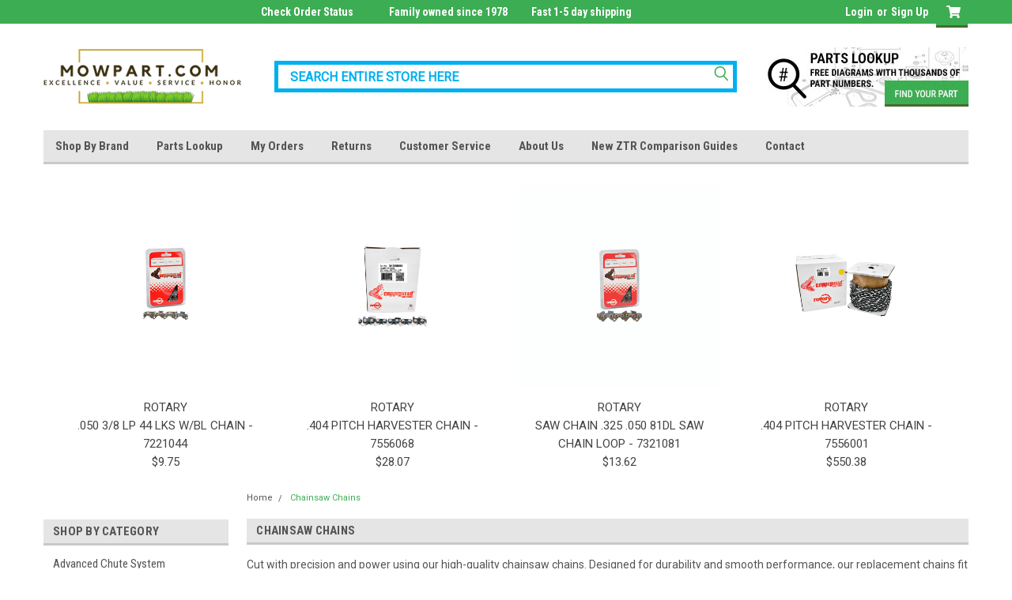

--- FILE ---
content_type: text/html; charset=UTF-8
request_url: https://mowpart.com/chainsaw-chains/
body_size: 31112
content:

<!DOCTYPE html>
<html class="no-js" lang="en">
<head>
    <title>Mow Part: Chainsaw Chains | Same Day Shipping on Most Orders | Mowpart.com</title>
    <link rel="dns-prefetch preconnect" href="https://cdn11.bigcommerce.com/s-ncw6oteeon" crossorigin><link rel="dns-prefetch preconnect" href="https://fonts.googleapis.com/" crossorigin><link rel="dns-prefetch preconnect" href="https://fonts.gstatic.com/" crossorigin>
    <meta name="keywords" content="chainsaw chains,chainsaw chain,chain chainsaw,chain for chainsaw,chainsaws chain,stihl chain,stihl chain saw chain,stihl saw chain,chainsaw chain stihl,stihl chainsaw chain,husqvarna chain,husqvarna saw chain,husqvarna"><meta name="description" content="When it comes to chainsaw chains, Mowpart is a cut above the rest. From chain links, to saw chain, to chain reels, we stock a huge inventory of chain for your chainsaw with top chain brands such as Oregon and Carlton. We have chainsaw chain for Craftsman, Echo, Husqvarna, McCulloch, Stihl, and every chainsaw brand in between. Use our Oregon Chain Lookup to find the right chain and bar for your chainsaw. "><link rel='canonical' href='https://mowpart.com/chainsaw-chains/' /><meta name='platform' content='bigcommerce.stencil' />
    
            <link rel="next" href="https://mowpart.com/chainsaw-chains/?page=2">


    <link href="https://cdn11.bigcommerce.com/s-ncw6oteeon/product_images/mowpartfav.png?t=1710192866" rel="shortcut icon">
    <meta name="viewport" content="width=device-width, initial-scale=1, maximum-scale=1">

    <script>
        // Change document class from no-js to js so we can detect this in css
        document.documentElement.className = document.documentElement.className.replace('no-js', 'js');
    </script>

    <link href="https://fonts.googleapis.com/css?family=Roboto+Condensed:400,700%7CRoboto:400,300&display=swap" rel="stylesheet">
    <link data-stencil-stylesheet href="https://cdn11.bigcommerce.com/s-ncw6oteeon/stencil/832cd660-b2c1-013e-0e35-3ed10d56838d/e/c8d71b90-5c10-013d-0bc9-5aa9a9e97d9c/css/theme-a7cd9850-b2c1-013e-b0b2-6214770575f0.css" rel="stylesheet">
    <link data-stencil-stylesheet href="https://cdn11.bigcommerce.com/s-ncw6oteeon/stencil/832cd660-b2c1-013e-0e35-3ed10d56838d/e/c8d71b90-5c10-013d-0bc9-5aa9a9e97d9c/css/parts-warehouse-a7cd9850-b2c1-013e-b0b2-6214770575f0.css" rel="stylesheet">
    <link data-stencil-stylesheet href="https://cdn11.bigcommerce.com/s-ncw6oteeon/stencil/832cd660-b2c1-013e-0e35-3ed10d56838d/e/c8d71b90-5c10-013d-0bc9-5aa9a9e97d9c/css/cards-simple-a7cd9850-b2c1-013e-b0b2-6214770575f0.css" rel="stylesheet">
    <link data-stencil-stylesheet href="https://cdn11.bigcommerce.com/s-ncw6oteeon/stencil/832cd660-b2c1-013e-0e35-3ed10d56838d/e/c8d71b90-5c10-013d-0bc9-5aa9a9e97d9c/css/cards-quicksearch-a7cd9850-b2c1-013e-b0b2-6214770575f0.css" rel="stylesheet">
    <link data-stencil-stylesheet href="https://cdn11.bigcommerce.com/s-ncw6oteeon/stencil/832cd660-b2c1-013e-0e35-3ed10d56838d/e/c8d71b90-5c10-013d-0bc9-5aa9a9e97d9c/css/theme-editor-responsive-a7cd9850-b2c1-013e-b0b2-6214770575f0.css" rel="stylesheet">
    <link data-stencil-stylesheet href="https://cdn11.bigcommerce.com/s-ncw6oteeon/stencil/832cd660-b2c1-013e-0e35-3ed10d56838d/e/c8d71b90-5c10-013d-0bc9-5aa9a9e97d9c/css/custom-a7cd9850-b2c1-013e-b0b2-6214770575f0.css" rel="stylesheet">

        <!-- Start Tracking Code for analytics_facebook -->

<script>
!function(f,b,e,v,n,t,s){if(f.fbq)return;n=f.fbq=function(){n.callMethod?n.callMethod.apply(n,arguments):n.queue.push(arguments)};if(!f._fbq)f._fbq=n;n.push=n;n.loaded=!0;n.version='2.0';n.queue=[];t=b.createElement(e);t.async=!0;t.src=v;s=b.getElementsByTagName(e)[0];s.parentNode.insertBefore(t,s)}(window,document,'script','https://connect.facebook.net/en_US/fbevents.js');

fbq('set', 'autoConfig', 'false', '353709487129149');
fbq('dataProcessingOptions', ['LDU'], 0, 0);
fbq('init', '353709487129149', {"external_id":"1eed6c36-d3c8-47ff-b39b-e9b99788bdd0"});
fbq('set', 'agent', 'bigcommerce', '353709487129149');

function trackEvents() {
    var pathName = window.location.pathname;

    fbq('track', 'PageView', {}, "");

    // Search events start -- only fire if the shopper lands on the /search.php page
    if (pathName.indexOf('/search.php') === 0 && getUrlParameter('search_query')) {
        fbq('track', 'Search', {
            content_type: 'product_group',
            content_ids: [],
            search_string: getUrlParameter('search_query')
        });
    }
    // Search events end

    // Wishlist events start -- only fire if the shopper attempts to add an item to their wishlist
    if (pathName.indexOf('/wishlist.php') === 0 && getUrlParameter('added_product_id')) {
        fbq('track', 'AddToWishlist', {
            content_type: 'product_group',
            content_ids: []
        });
    }
    // Wishlist events end

    // Lead events start -- only fire if the shopper subscribes to newsletter
    if (pathName.indexOf('/subscribe.php') === 0 && getUrlParameter('result') === 'success') {
        fbq('track', 'Lead', {});
    }
    // Lead events end

    // Registration events start -- only fire if the shopper registers an account
    if (pathName.indexOf('/login.php') === 0 && getUrlParameter('action') === 'account_created') {
        fbq('track', 'CompleteRegistration', {}, "");
    }
    // Registration events end

    

    function getUrlParameter(name) {
        var cleanName = name.replace(/[\[]/, '\[').replace(/[\]]/, '\]');
        var regex = new RegExp('[\?&]' + cleanName + '=([^&#]*)');
        var results = regex.exec(window.location.search);
        return results === null ? '' : decodeURIComponent(results[1].replace(/\+/g, ' '));
    }
}

if (window.addEventListener) {
    window.addEventListener("load", trackEvents, false)
}
</script>
<noscript><img height="1" width="1" style="display:none" alt="null" src="https://www.facebook.com/tr?id=353709487129149&ev=PageView&noscript=1&a=plbigcommerce1.2&eid="/></noscript>

<!-- End Tracking Code for analytics_facebook -->

<!-- Start Tracking Code for analytics_googleanalytics4 -->

<script data-cfasync="false" src="https://cdn11.bigcommerce.com/shared/js/google_analytics4_bodl_subscribers-358423becf5d870b8b603a81de597c10f6bc7699.js" integrity="sha256-gtOfJ3Avc1pEE/hx6SKj/96cca7JvfqllWA9FTQJyfI=" crossorigin="anonymous"></script>
<script data-cfasync="false">
  (function () {
    window.dataLayer = window.dataLayer || [];

    function gtag(){
        dataLayer.push(arguments);
    }

    function initGA4(event) {
         function setupGtag() {
            function configureGtag() {
                gtag('js', new Date());
                gtag('set', 'developer_id.dMjk3Nj', true);
                gtag('config', 'G-FNZB6H4R7Q');
            }

            var script = document.createElement('script');

            script.src = 'https://www.googletagmanager.com/gtag/js?id=G-FNZB6H4R7Q';
            script.async = true;
            script.onload = configureGtag;

            document.head.appendChild(script);
        }

        setupGtag();

        if (typeof subscribeOnBodlEvents === 'function') {
            subscribeOnBodlEvents('G-FNZB6H4R7Q', false);
        }

        window.removeEventListener(event.type, initGA4);
    }

    

    var eventName = document.readyState === 'complete' ? 'consentScriptsLoaded' : 'DOMContentLoaded';
    window.addEventListener(eventName, initGA4, false);
  })()
</script>

<!-- End Tracking Code for analytics_googleanalytics4 -->

<!-- Start Tracking Code for analytics_siteverification -->

<meta name="msvalidate.01" content="5A0CD534039B3D5B57E945BF564BBE88" />
<meta name="google-site-verification" content="1SXDbMW3obzMs3AbvOammcL8CO0C14Ovon-mPkWd52I" />
<meta name="google-site-verification" content="vku38nTaiiRgA-FLmjqSUmbN3lNG4mpJ6dhwfToZV1Q" />
<meta name="google-site-verification" content="lXGteKTNYRRgya4MIoaqj3eV9XmfGy-Dx_jBhU48zMQ" />

<!-- End Tracking Code for analytics_siteverification -->


<script type="text/javascript" src="https://checkout-sdk.bigcommerce.com/v1/loader.js" defer ></script>
<script type="text/javascript">
fbq('track', 'ViewCategory', {"content_ids":["1562661","392779","1563161","1563565","1563172","1563171","1563170","1563169","1563168","1563167","1563166","1563165"],"content_type":"product_group","content_category":"Chainsaw Chains"});
</script>
<script type="text/javascript">
var BCData = {};
</script>
<!-- Google Tag Manager -->
<script>(function(w,d,s,l,i){w[l]=w[l]||[];w[l].push({'gtm.start':
new Date().getTime(),event:'gtm.js'});var f=d.getElementsByTagName(s)[0],
j=d.createElement(s),dl=l!='dataLayer'?'&l='+l:'';j.async=true;j.src=
'https://www.googletagmanager.com/gtm.js?id='+i+dl;f.parentNode.insertBefore(j,f);
})(window,document,'script','dataLayer','GTM-MDZXK6X');</script>
<!-- End Google Tag Manager -->
 <script data-cfasync="false" src="https://microapps.bigcommerce.com/bodl-events/1.9.4/index.js" integrity="sha256-Y0tDj1qsyiKBRibKllwV0ZJ1aFlGYaHHGl/oUFoXJ7Y=" nonce="" crossorigin="anonymous"></script>
 <script data-cfasync="false" nonce="">

 (function() {
    function decodeBase64(base64) {
       const text = atob(base64);
       const length = text.length;
       const bytes = new Uint8Array(length);
       for (let i = 0; i < length; i++) {
          bytes[i] = text.charCodeAt(i);
       }
       const decoder = new TextDecoder();
       return decoder.decode(bytes);
    }
    window.bodl = JSON.parse(decodeBase64("[base64]"));
 })()

 </script>

<script nonce="">
(function () {
    var xmlHttp = new XMLHttpRequest();

    xmlHttp.open('POST', 'https://bes.gcp.data.bigcommerce.com/nobot');
    xmlHttp.setRequestHeader('Content-Type', 'application/json');
    xmlHttp.send('{"store_id":"1001533353","timezone_offset":"-5.0","timestamp":"2026-01-26T12:47:43.37491200Z","visit_id":"07322a6f-2f11-47fd-9908-51d7e2af370d","channel_id":1}');
})();
</script>

        

        
        
        
        
        
        
        

    <link rel="stylesheet" href="https://cdnjs.cloudflare.com/ajax/libs/font-awesome/4.7.0/css/font-awesome.min.css">
    </head>
    <body id="body" class="main  eleven-seventy     base-layout   header-in-container">

        <!-- snippet location header -->
        <svg data-src="https://cdn11.bigcommerce.com/s-ncw6oteeon/stencil/832cd660-b2c1-013e-0e35-3ed10d56838d/e/c8d71b90-5c10-013d-0bc9-5aa9a9e97d9c/img/icon-sprite.svg" class="icons-svg-sprite"></svg>


        <div class="header-container sticky-header">
    <div class="top-menu">
        <div class="content">
            <a href="#" class="mobileMenu-toggle" data-mobile-menu-toggle="menu">
                <span class="mobileMenu-toggleIcon">Toggle menu</span>
            </a>

            <!-- OPTIONAL SHORT MESSAGE LINK -->
            <!-- <div class="left">
            <a class="optional-message-link" href="">Put an optional message here.</a>
            </div> -->

            


            <div class="middle info-mow">
                <ul>
                    <li class="navUser-item">
                        <a class="navUser-action" href="/account.php?action=order_status">Check order status</a>
                    </li>

                    <li class="navUser-item">
                        Family owned since 1978
                    </li>

                    <li class="navUser-item">
                        Fast 1-5 day shipping
                    </li>
                </ul>
            </div>

            <div class="right account-links">
                <ul>
                        <li class="navUser-item navUser-item--account">
                                <a class="navUser-action" href="/login.php"><!-- <i class="fa fa-user" aria-hidden="true"></i> --><a class="navUser-action login" href="/login.php">Login</a><span class="or-text">or</span><a class="navUser-action create" href="/login.php?action=create_account">Sign Up</a>
                        </li>
            <li class="navUser-item navUser-item--cart ">
                <a
                    class="navUser-action"
                    data-cart-preview
                    data-dropdown="cart-preview-dropdown"
                    data-options="align:right"
                    href="/cart.php">
                    <span class="navUser-item-cartLabel">
                        <i class="cart-icon" aria-hidden="true">
                            <svg><use href="#icon-cart" /></svg>
                        </i>
                    </span>
                    <span class="countPill cart-quantity">0</span>
                </a>

                <div class="dropdown-menu" id="cart-preview-dropdown" data-dropdown-content aria-hidden="true"></div>
            </li>
                </ul>
            </div>
            <div class="clear"></div>
        </div>
    </div>

    <div class="header-container full-width  full-width in-container">
        <div class="header-padding">
            <div class="header-padding">

                <div class="mobile-search">
                    <div class="searchbar">
                        <div class="container">
    <!-- snippet location forms_search -->
    <form class="form" action="/search.php">
        <fieldset class="form-fieldset">
            <div class="form-field">
                <label class="u-hiddenVisually" for="search_query">Search</label>
                <input class="form-input" data-search-quick name="search_query" id="search_query"
                    data-error-message="Search field cannot be empty."
                    placeholder="Search entire store here" autocomplete="off">
                <div class="search-icon">
                    <svg class="header-icon search-icon" title="submit" alt="submit">
                        <use xlink:href="#icon-search"></use>
                    </svg>
                </div>
                <input class="button button--primary form-prefixPostfix-button--postfix" type="submit" value="">
            </div>
        </fieldset>
        <div class="clear"></div>
    </form>

    <div id="search-action-buttons" class="search-buttons-container">
        <div class="align-right">
            <!-- 
                <a href="#" class="reset quicksearch" aria-label="reset search" role="button" style="inline-block;">
                <span class="reset" aria-hidden="true">Reset Search</span>
            </a>
            -->
            <a href="#" class="modal-close custom-quick-search" aria-label="Close" role="button" style="inline-block;">
                <span aria-hidden="true">&#215;</span>
            </a>
            <div class="clear"></div>
        </div>
        <div class="clear"></div>
    </div>

    <section id="quickSearch" class="quickSearchResults" data-bind="html: results">
    </section>

    <div class="clear"></div>

</div>
                    </div>
                </div>

                <header class="header" role="banner">
                        <div class="header-logo header-logo--left">
                            <a href="https://mowpart.com/">
            <div class="header-logo-image-container">
                <img class="header-logo-image" src="https://cdn11.bigcommerce.com/s-ncw6oteeon/images/stencil/250x75/mowpart-logo_1612903834__29170.original.png" alt="Mowpart / Four Brothers Outdoor Power" title="Mowpart / Four Brothers Outdoor Power">
            </div>
</a>
                        </div>

                    <div class="navPages-container inside-header left-logo search-container not-sticky" id="menu" data-menu>
                        <nav class="navPages">
                            <div class="navPages-quickSearch right searchbar">
                                <div class="container">
    <!-- snippet location forms_search -->
    <form class="form" action="/search.php">
        <fieldset class="form-fieldset">
            <div class="form-field">
                <label class="u-hiddenVisually" for="search_query">Search</label>
                <input class="form-input" data-search-quick name="search_query" id="search_query"
                    data-error-message="Search field cannot be empty."
                    placeholder="Search entire store here" autocomplete="off">
                <div class="search-icon">
                    <svg class="header-icon search-icon" title="submit" alt="submit">
                        <use xlink:href="#icon-search"></use>
                    </svg>
                </div>
                <input class="button button--primary form-prefixPostfix-button--postfix" type="submit" value="">
            </div>
        </fieldset>
        <div class="clear"></div>
    </form>

    <div id="search-action-buttons" class="search-buttons-container">
        <div class="align-right">
            <!-- 
                <a href="#" class="reset quicksearch" aria-label="reset search" role="button" style="inline-block;">
                <span class="reset" aria-hidden="true">Reset Search</span>
            </a>
            -->
            <a href="#" class="modal-close custom-quick-search" aria-label="Close" role="button" style="inline-block;">
                <span aria-hidden="true">&#215;</span>
            </a>
            <div class="clear"></div>
        </div>
        <div class="clear"></div>
    </div>

    <section id="quickSearch" class="quickSearchResults" data-bind="html: results">
    </section>

    <div class="clear"></div>

</div>
                            </div>
                        </nav>
                    </div>

                    <div class="parts-lookup-img">
                        <a href="/parts-lookup">
                            <img src="https://cdn11.bigcommerce.com/s-ncw6oteeon/stencil/832cd660-b2c1-013e-0e35-3ed10d56838d/e/c8d71b90-5c10-013d-0bc9-5aa9a9e97d9c/img/parts-lookup.jpg" alt="" />
                        </a>
                    </div>



                    <div class="clear"></div>
                    <div class="mobile-menu navPages-container" id="menu" data-menu>
                        <div class="currency-converter">
                            <ul class="navPages-list navPages-list--user">
                            </ul>
                        </div>
                        <nav class="navPages">
    <ul class="navPages-list">
        <div class="nav-align">
            <div class="custom-pages-nav">
                <div id="desktop-menu">
                    <h2 class="container-header mobile">Main Menu</h2>
                    <li class="navPages-item">
                        <a class="navPages-action has-subMenu" href="/brands">
                            Shop By Brand
                        </a>
                        <div class="navPage-subMenu" id="navPages-" aria-hidden="true" tabindex="-1">
                            <ul class="navPage-subMenu-list">
                                <li class="navPage-item">
                                    <a class="navPages-action" href="https://mowpart.com/dr-power/">DR Power</a>
                                </li>
                                <li class="navPage-item">
                                    <a class="navPages-action" href="https://mowpart.com/briggs-stratton/">Briggs &amp; Stratton</a>
                                </li>
                                <li class="navPage-item">
                                    <a class="navPages-action" href="https://mowpart.com/honda/">Honda</a>
                                </li>
                                <li class="navPage-item">
                                    <a class="navPages-action" href="https://mowpart.com/kioti/">KIOTI</a>
                                </li>
                                <li class="navPage-item">
                                    <a class="navPages-action" href="https://mowpart.com/mahindra/">Mahindra</a>
                                </li>
                                <li class="navPage-item">
                                    <a class="navPages-action" href="https://mowpart.com/mtd/">MTD</a>
                                </li>
                                <li class="navPage-item">
                                    <a class="navPages-action" href="https://mowpart.com/ariens/">ARIENS</a>
                                </li>
                                <li class="navPage-item">
                                    <a class="navPages-action" href="https://mowpart.com/gravely/">Gravely</a>
                                </li>
                                <li class="navPage-item">
                                    <a class="navPages-action" href="https://mowpart.com/toro/">Toro</a>
                                </li>
                                <li class="navPage-item">
                                    <a class="navPages-action" href="https://mowpart.com/bush-hog/">Bush Hog</a>
                                </li>
                                <li class="navPages-item">
                                    <a class="navPages-action" href="/brands/">-- View all Brands --</a>
                                </li>
                            </ul>
                        </div>
                    </li>
                    <li class="navPages-item">
                        <a class="navPages-action" href="/parts-lookup/">Parts Lookup</a>
                    </li>
                    <li class="navPages-item">
                        <a class="navPages-action" href="/account.php?action=order_status">My Orders</a>
                    </li>
                    <li class="navPages-item">
                        <a class="navPages-action" href="/account.php?action=view_returns">Returns</a>
                    </li>
                    <li class="navPages-item">
                        <a class="navPages-action" href="/customer-service/">Customer Service</a>
                    </li>
                    <li class="navPages-item">
                        <a class="navPages-action" href="/about-us/">About Us</a>
                    </li>
                    <li class="navPages-item">
                        <a class="navPages-action" href="/zero-turn-mower-comparison">New ZTR Comparison Guides</a>
                    </li>

                    <li class="navPages-item">
                        <a class="navPages-action" href="/contact/">Contact</a>
                    </li>
                    <!---->
                    <!--<li class="navPages-item">-->
                    <!--<a class="navPages-action has-subMenu" href="https://mowpart.com/f-a-q/">
    F.A.Q. <i class="fa fa-chevron-down main-nav" aria-hidden="true"><svg><use xlink:href="#icon-chevron-down" /></svg></i>
</a>
<div class="navPage-subMenu" id="navPages-" aria-hidden="true" tabindex="-1">
    <ul class="navPage-subMenu-list">
            <li class="navPage-subMenu-item">
                    <a class="navPage-subMenu-action navPages-action" href="https://mowpart.com/country-clipper-serial-number-locator/">Country Clipper Serial Number Locator </a>
            </li>
            <li class="navPage-subMenu-item">
                    <a class="navPage-subMenu-action navPages-action" href="https://mowpart.com/echo-serial-number-locator-page/">Echo Serial Number Locator Page </a>
            </li>
            <li class="navPage-subMenu-item">
                    <a class="navPage-subMenu-action navPages-action" href="https://mowpart.com/stihl-serial-and-model-number-locations/">STIHL Serial and Model Number Locations</a>
            </li>
            <li class="navPage-subMenu-item">
                    <a class="navPage-subMenu-action navPages-action" href="https://mowpart.com/ariens-serial-number-locations/">Ariens Serial Number Locations</a>
            </li>
            <li class="navPage-subMenu-item">
                    <a class="navPage-subMenu-action navPages-action" href="https://mowpart.com/briggs-stratton-model-and-serial-number-location/">Briggs &amp; Stratton Model and Serial Number Location </a>
            </li>
            <li class="navPage-subMenu-item">
                    <a class="navPage-subMenu-action navPages-action" href="https://mowpart.com/toro-serial-and-model-number-locations/">Toro Serial and Model Number Locations</a>
            </li>
            <li class="navPage-subMenu-item">
                    <a class="navPage-subMenu-action navPages-action" href="https://mowpart.com/ayp-serial-number-and-model-number/">AYP Serial Number and Model Number </a>
            </li>
            <li class="navPage-subMenu-item">
                    <a class="navPage-subMenu-action navPages-action" href="https://mowpart.com/billy-goat-serial-number-and-model-page/">Billy Goat Serial Number and Model Page </a>
            </li>
    </ul>
</div>
-->
                    <!--</li>-->
                    <!---->
                    <!--<li class="navPages-item">-->
                    <!--<a class="navPages-action" href="https://mowpart.com/about-us/">About Us</a>
-->
                    <!--</li>-->
                    <!---->
                    <!--<li class="navPages-item">-->
                    <!--<a class="navPages-action" href="https://mowpart.com/customer-service/">Customer Service</a>
-->
                    <!--</li>-->
                    <!---->
                    <!--<li class="navPages-item">-->
                    <!--<a class="navPages-action" href="https://mowpart.com/zero-turn-mower-comparison">New ZTR Comparison Guides</a>
-->
                    <!--</li>-->
                    <!---->
                    <!--<li class="navPages-item">-->
                    <!--<a class="navPages-action" href="https://mowpart.com/parts-lookup/">Parts Lookup</a>
-->
                    <!--</li>-->
                    <!---->
                    <!--<li class="navPages-item">-->
                    <!--    <a class="navPages-action" href="/account.php?action=order_status">My Orders</a>-->
                    <!--</li>-->
                    <!--<li class="navPages-item">-->
                    <!--    <a class="navPages-action" href="/account.php?action=view_returns">Returns</a>-->
                    <!--</li>-->

                </div>

                <div id="mobile-menu">
                    <div class="category-menu">
                        <h2 class="container-header mobile">Shop By Category</h2>

                        <li class="navPages-item mobile">
                            <a class="navPages-action" href="https://mowpart.com/advanced-chute-system/">Advanced Chute System</a>
                        </li>
                        <li class="navPages-item mobile">
                            <a class="navPages-action" href="https://mowpart.com/apparel-safety-equipment/">Apparel &amp; Safety Equipment</a>
                        </li>
                        <li class="navPages-item mobile">
                            <a class="navPages-action" href="https://mowpart.com/ariens-snow-parts-accessories/">Ariens Snow Parts &amp; Accessories</a>
                        </li>
                        <li class="navPages-item mobile">
                            <a class="navPages-action" href="https://mowpart.com/bad-boy-products/">Bad Boy Products</a>
                        </li>
                        <li class="navPages-item mobile">
                            <a class="navPages-action" href="https://mowpart.com/carburetors-and-carburetor-parts/">Carburetors and Carburetor Parts</a>
                        </li>
                        <li class="navPages-item mobile">
                            <a class="navPages-action" href="https://mowpart.com/chainsaw-chains/">Chainsaw Chains</a>
                        </li>
                        <li class="navPages-item mobile">
                            <a class="navPages-action" href="https://mowpart.com/clearance/">Clearance</a>
                        </li>
                        <li class="navPages-item mobile">
                            <a class="navPages-action" href="https://mowpart.com/discounted-parts/">Discounted Parts</a>
                        </li>
                        <li class="navPages-item mobile">
                            <a class="navPages-action has-subMenu" href="https://mowpart.com/echo-products/">
    Echo Products <i class="fa fa-chevron-down main-nav" aria-hidden="true"><svg><use xlink:href="#icon-chevron-down" /></svg></i>
</a>
<div class="navPage-subMenu" id="navPages-550" aria-hidden="true" tabindex="-1">
    <ul class="navPage-subMenu-list">
            <li class="navPage-subMenu-item">
                    <a class="navPage-subMenu-action navPages-action" href="https://mowpart.com/echo-products/echo-blowers/">Echo Blowers</a>
            </li>
            <li class="navPage-subMenu-item">
                    <a class="navPage-subMenu-action navPages-action" href="https://mowpart.com/echo-products/echo-hedge-trimmers/">Echo Hedge Trimmers</a>
            </li>
    </ul>
</div>
                        </li>
                        <li class="navPages-item mobile">
                            <a class="navPages-action" href="https://mowpart.com/edger-blades/">Edger Blades</a>
                        </li>
                        <li class="navPages-item mobile">
                            <a class="navPages-action" href="https://mowpart.com/engines/">Engines</a>
                        </li>
                        <li class="navPages-item mobile">
                            <a class="navPages-action" href="https://mowpart.com/engine-parts/">Engine Parts</a>
                        </li>
                        <li class="navPages-item mobile">
                            <a class="navPages-action" href="https://mowpart.com/fuel-line-filters-accessories/">Fuel Line, Filters &amp; Accessories</a>
                        </li>
                        <li class="navPages-item mobile">
                            <a class="navPages-action" href="https://mowpart.com/gutter-attachments/">Gutter attachments</a>
                        </li>
                        <li class="navPages-item mobile">
                            <a class="navPages-action" href="https://mowpart.com/gutter-kit/">Gutter Kit</a>
                        </li>
                        <li class="navPages-item mobile">
                            <a class="navPages-action has-subMenu" href="https://mowpart.com/golf-cart-enclosures/">
    Golf Cart Enclosures <i class="fa fa-chevron-down main-nav" aria-hidden="true"><svg><use xlink:href="#icon-chevron-down" /></svg></i>
</a>
<div class="navPage-subMenu" id="navPages-666" aria-hidden="true" tabindex="-1">
    <ul class="navPage-subMenu-list">
            <li class="navPage-subMenu-item">
                    <a class="navPage-subMenu-action navPages-action" href="https://mowpart.com/golf-cart-enclosures/club-car/">Club Car</a>
            </li>
            <li class="navPage-subMenu-item">
                    <a class="navPage-subMenu-action navPages-action" href="https://mowpart.com/golf-cart-enclosures/yamaha/">Yamaha</a>
            </li>
    </ul>
</div>
                        </li>
                        <li class="navPages-item mobile">
                            <a class="navPages-action" href="https://mowpart.com/husqvarna-robot-lawn-mowers/">Husqvarna Robot Lawn Mowers</a>
                        </li>
                        <li class="navPages-item mobile">
                            <a class="navPages-action" href="https://mowpart.com/holiday-lights/">Holiday lights</a>
                        </li>
                        <li class="navPages-item mobile">
                            <a class="navPages-action" href="https://mowpart.com/ignition-parts/">Ignition Parts</a>
                        </li>
                        <li class="navPages-item mobile">
                            <a class="navPages-action" href="https://mowpart.com/iron-craft-implements/">Iron Craft Implements</a>
                        </li>
                        <li class="navPages-item mobile">
                            <a class="navPages-action" href="https://mowpart.com/lawn-mower-blades/">Lawn Mower Blades</a>
                        </li>
                        <li class="navPages-item mobile">
                            <a class="navPages-action" href="https://mowpart.com/lawn-mower-accessories/">Lawn Mower Accessories</a>
                        </li>
                        <li class="navPages-item mobile">
                            <a class="navPages-action has-subMenu" href="https://mowpart.com/lawn-striping-kits/">
    Lawn Striping Kits  <i class="fa fa-chevron-down main-nav" aria-hidden="true"><svg><use xlink:href="#icon-chevron-down" /></svg></i>
</a>
<div class="navPage-subMenu" id="navPages-511" aria-hidden="true" tabindex="-1">
    <ul class="navPage-subMenu-list">
            <li class="navPage-subMenu-item">
                    <a class="navPage-subMenu-action navPages-action" href="https://mowpart.com/lawn-striping-kits/toro-lawn-striping-kits/">Toro Lawn Striping Kits </a>
            </li>
            <li class="navPage-subMenu-item">
                    <a class="navPage-subMenu-action navPages-action" href="https://mowpart.com/lawn-striping-kits/scag-lawn-striping-kits/">Scag Lawn Striping Kits </a>
            </li>
    </ul>
</div>
                        </li>
                        <li class="navPages-item mobile">
                            <a class="navPages-action has-subMenu" href="https://mowpart.com/lawn-mower-spindles-and-lawn-mower-spindle-repair-1/">
    Lawn Mower Spindles and Lawn Mower Spindle Repair <i class="fa fa-chevron-down main-nav" aria-hidden="true"><svg><use xlink:href="#icon-chevron-down" /></svg></i>
</a>
<div class="navPage-subMenu" id="navPages-533" aria-hidden="true" tabindex="-1">
    <ul class="navPage-subMenu-list">
            <li class="navPage-subMenu-item">
                    <a class="navPage-subMenu-action navPages-action" href="https://mowpart.com/lawn-mower-spindles-and-lawn-mower-spindle-repair/ariens-spindles/">Ariens spindles</a>
            </li>
    </ul>
</div>
                        </li>
                        <li class="navPages-item mobile">
                            <a class="navPages-action" href="https://mowpart.com/leaf-blowers/">Leaf Blowers</a>
                        </li>
                        <li class="navPages-item mobile">
                            <a class="navPages-action" href="https://mowpart.com/maintenance-kits/">Maintenance kits</a>
                        </li>
                        <li class="navPages-item mobile">
                            <a class="navPages-action" href="https://mowpart.com/mower-air-filters/">Mower Air Filters</a>
                        </li>
                        <li class="navPages-item mobile">
                            <a class="navPages-action" href="https://mowpart.com/mower-belts/">Mower belts</a>
                        </li>
                        <li class="navPages-item mobile">
                            <a class="navPages-action" href="https://mowpart.com/mtd-1/">MTD</a>
                        </li>
                        <li class="navPages-item mobile">
                            <a class="navPages-action has-subMenu" href="https://mowpart.com/oem-parts/">
    OEM Parts <i class="fa fa-chevron-down main-nav" aria-hidden="true"><svg><use xlink:href="#icon-chevron-down" /></svg></i>
</a>
<div class="navPage-subMenu" id="navPages-32" aria-hidden="true" tabindex="-1">
    <ul class="navPage-subMenu-list">
            <li class="navPage-subMenu-item">
                    <a class="navPage-subMenu-action navPages-action" href="https://mowpart.com/oem-parts/ayp/">AYP</a>
            </li>
            <li class="navPage-subMenu-item">
                    <a class="navPage-subMenu-action navPages-action" href="https://mowpart.com/oem-parts/briggs-stratton/">Briggs &amp; Stratton</a>
            </li>
            <li class="navPage-subMenu-item">
                    <a class="navPage-subMenu-action navPages-action" href="https://mowpart.com/oem-parts/ariens/">Ariens</a>
            </li>
            <li class="navPage-subMenu-item">
                    <a class="navPage-subMenu-action navPages-action" href="https://mowpart.com/oem-parts/bad-boy/">Bad Boy</a>
            </li>
            <li class="navPage-subMenu-item">
                    <a class="navPage-subMenu-action navPages-action" href="https://mowpart.com/oem-parts/jonsered/">JONSERED</a>
            </li>
            <li class="navPage-subMenu-item">
                    <a class="navPage-subMenu-action navPages-action" href="https://mowpart.com/oem-parts/jungle-jim/">Jungle Jim</a>
            </li>
            <li class="navPage-subMenu-item">
                    <a class="navPage-subMenu-action navPages-action" href="https://mowpart.com/oem-parts/juno/">JUNO</a>
            </li>
            <li class="navPage-subMenu-item">
                    <a class="navPage-subMenu-action navPages-action" href="https://mowpart.com/oem-parts/oregon-l-g/">Oregon L&amp;G</a>
            </li>
            <li class="navPage-subMenu-item">
                    <a class="navPage-subMenu-action navPages-action" href="https://mowpart.com/oem-parts/pix/">PIX</a>
            </li>
            <li class="navPage-subMenu-item">
                    <a class="navPage-subMenu-action navPages-action" href="https://mowpart.com/oem-parts/shindaiwa/">SHINDAIWA</a>
            </li>
            <li class="navPage-subMenu-item">
                    <a class="navPage-subMenu-action navPages-action" href="https://mowpart.com/oem-parts/walbro/-1/">Walbro</a>
            </li>
            <li class="navPage-subMenu-item">
                    <a class="navPage-subMenu-action navPages-action" href="https://mowpart.com/oem-parts/wright/">Wright</a>
            </li>
            <li class="navPage-subMenu-item">
                    <a class="navPage-subMenu-action navPages-action" href="https://mowpart.com/oem-parts/billy-goat/">Billy Goat</a>
            </li>
            <li class="navPage-subMenu-item">
                    <a class="navPage-subMenu-action navPages-action" href="https://mowpart.com/oem-parts/bush-hog/">Bush Hog</a>
            </li>
            <li class="navPage-subMenu-item">
                    <a class="navPage-subMenu-action navPages-action" href="https://mowpart.com/oem-parts/champion/">Champion</a>
            </li>
            <li class="navPage-subMenu-item">
                    <a class="navPage-subMenu-action navPages-action" href="https://mowpart.com/oem-parts/country-clipper/">Country Clipper</a>
            </li>
            <li class="navPage-subMenu-item">
                    <a class="navPage-subMenu-action navPages-action" href="https://mowpart.com/oem-parts/dr-mower/">DR Mower</a>
            </li>
            <li class="navPage-subMenu-item">
                    <a class="navPage-subMenu-action navPages-action" href="https://mowpart.com/oem-parts/echo/">Echo</a>
            </li>
            <li class="navPage-subMenu-item">
                    <a class="navPage-subMenu-action navPages-action" href="https://mowpart.com/oem-parts/ego/">Ego</a>
            </li>
            <li class="navPage-subMenu-item">
                    <a class="navPage-subMenu-action navPages-action" href="https://mowpart.com/oem-parts/exmark/">Exmark</a>
            </li>
            <li class="navPage-subMenu-item">
                    <a class="navPage-subMenu-action navPages-action" href="https://mowpart.com/oem-parts/ferris/">Ferris</a>
            </li>
            <li class="navPage-subMenu-item">
                    <a class="navPage-subMenu-action navPages-action" href="https://mowpart.com/oem-parts/generac/">Generac</a>
            </li>
            <li class="navPage-subMenu-item">
                    <a class="navPage-subMenu-action navPages-action" href="https://mowpart.com/oem-parts/grasshopper/">Grasshopper</a>
            </li>
            <li class="navPage-subMenu-item">
                    <a class="navPage-subMenu-action navPages-action" href="https://mowpart.com/oem-parts/gravely/">Gravely</a>
            </li>
            <li class="navPage-subMenu-item">
                    <a class="navPage-subMenu-action navPages-action" href="https://mowpart.com/oem-parts/honda/">Honda</a>
            </li>
            <li class="navPage-subMenu-item">
                    <a class="navPage-subMenu-action navPages-action" href="https://mowpart.com/oem-parts/husqvarna/">Husqvarna</a>
            </li>
            <li class="navPage-subMenu-item">
                    <a class="navPage-subMenu-action navPages-action" href="https://mowpart.com/oem-parts/hydro-gear/">Hydro Gear</a>
            </li>
            <li class="navPage-subMenu-item">
                    <a class="navPage-subMenu-action navPages-action" href="https://mowpart.com/oem-parts/kawasaki/">Kawasaki</a>
            </li>
            <li class="navPage-subMenu-item">
                    <a class="navPage-subMenu-action navPages-action" href="https://mowpart.com/oem-parts/kioti/">Kioti</a>
            </li>
            <li class="navPage-subMenu-item">
                    <a class="navPage-subMenu-action navPages-action" href="https://mowpart.com/oem-parts/kohler/">Kohler</a>
            </li>
            <li class="navPage-subMenu-item">
                    <a class="navPage-subMenu-action navPages-action" href="https://mowpart.com/oem-parts/kubota/">Kubota</a>
            </li>
            <li class="navPage-subMenu-item">
                    <a class="navPage-subMenu-action navPages-action" href="https://mowpart.com/oem-parts/mahindra/">Mahindra</a>
            </li>
            <li class="navPage-subMenu-item">
                    <a class="navPage-subMenu-action navPages-action" href="https://mowpart.com/oem-parts/makita/">Makita</a>
            </li>
            <li class="navPage-subMenu-item">
                    <a class="navPage-subMenu-action navPages-action" href="https://mowpart.com/oem-parts/martin-wheel/">Martin Wheel</a>
            </li>
            <li class="navPage-subMenu-item">
                    <a class="navPage-subMenu-action navPages-action" href="https://mowpart.com/oem-parts/mclane-edgers/">Mclane Edgers</a>
            </li>
            <li class="navPage-subMenu-item">
                    <a class="navPage-subMenu-action navPages-action" href="https://mowpart.com/oem-parts/mtd/">MTD</a>
            </li>
            <li class="navPage-subMenu-item">
                    <a class="navPage-subMenu-action navPages-action" href="https://mowpart.com/oem-parts/murray/">Murray</a>
            </li>
            <li class="navPage-subMenu-item">
                    <a class="navPage-subMenu-action navPages-action" href="https://mowpart.com/oem-parts/new-holland/">New Holland</a>
            </li>
            <li class="navPage-subMenu-item">
                    <a class="navPage-subMenu-action navPages-action" href="https://mowpart.com/oem-parts/ngk/">NGK</a>
            </li>
            <li class="navPage-subMenu-item">
                    <a class="navPage-subMenu-action navPages-action" href="https://mowpart.com/oem-parts/oregon/">Oregon</a>
            </li>
            <li class="navPage-subMenu-item">
                    <a class="navPage-subMenu-action navPages-action" href="https://mowpart.com/oem-parts/pix-belts/">Pix Belts</a>
            </li>
            <li class="navPage-subMenu-item">
                    <a class="navPage-subMenu-action navPages-action" href="https://mowpart.com/oem-parts/poulan/">Poulan</a>
            </li>
            <li class="navPage-subMenu-item">
                    <a class="navPage-subMenu-action navPages-action" href="https://mowpart.com/oem-parts/redmax/">Redmax</a>
            </li>
            <li class="navPage-subMenu-item">
                    <a class="navPage-subMenu-action navPages-action" href="https://mowpart.com/oem-parts/rhino/">Rhino</a>
            </li>
            <li class="navPage-subMenu-item">
                    <a class="navPage-subMenu-action navPages-action" href="https://mowpart.com/oem-parts/robin/">Robin</a>
            </li>
            <li class="navPage-subMenu-item">
                    <a class="navPage-subMenu-action navPages-action" href="https://mowpart.com/oem-parts/rotary/">Rotary</a>
            </li>
            <li class="navPage-subMenu-item">
                    <a class="navPage-subMenu-action navPages-action" href="https://mowpart.com/oem-parts/scag/">Scag</a>
            </li>
            <li class="navPage-subMenu-item">
                    <a class="navPage-subMenu-action navPages-action" href="https://mowpart.com/oem-parts/snapper/">Snapper</a>
            </li>
            <li class="navPage-subMenu-item">
                    <a class="navPage-subMenu-action navPages-action" href="https://mowpart.com/oem-parts/snapper-pro/">Snapper Pro</a>
            </li>
            <li class="navPage-subMenu-item">
                    <a class="navPage-subMenu-action navPages-action" href="https://mowpart.com/oem-parts/stens/">STENS</a>
            </li>
            <li class="navPage-subMenu-item">
                    <a class="navPage-subMenu-action navPages-action" href="https://mowpart.com/oem-parts/subaru/">Subaru</a>
            </li>
            <li class="navPage-subMenu-item">
                    <a class="navPage-subMenu-action navPages-action" href="https://mowpart.com/oem-parts/sun-belts/">Sun-Belts</a>
            </li>
            <li class="navPage-subMenu-item">
                    <a class="navPage-subMenu-action navPages-action" href="https://mowpart.com/oem-parts/tecumseh/">Tecumseh</a>
            </li>
            <li class="navPage-subMenu-item">
                    <a class="navPage-subMenu-action navPages-action" href="https://mowpart.com/oem-parts/toro/">Toro</a>
            </li>
            <li class="navPage-subMenu-item">
                    <a class="navPage-subMenu-action navPages-action" href="https://mowpart.com/oem-parts/zama/">Zama</a>
            </li>
    </ul>
</div>
                        </li>
                        <li class="navPages-item mobile">
                            <a class="navPages-action" href="https://mowpart.com/oil-lubricants-and-chemicals/">Oil, Lubricants and Chemicals</a>
                        </li>
                        <li class="navPages-item mobile">
                            <a class="navPages-action" href="https://mowpart.com/oil-seals/">Oil Seals</a>
                        </li>
                        <li class="navPages-item mobile">
                            <a class="navPages-action" href="https://mowpart.com/pressure-washer-parts/">Pressure Washer Parts</a>
                        </li>
                        <li class="navPages-item mobile">
                            <a class="navPages-action has-subMenu" href="https://mowpart.com/redmax-products/">
    RedMax Products <i class="fa fa-chevron-down main-nav" aria-hidden="true"><svg><use xlink:href="#icon-chevron-down" /></svg></i>
</a>
<div class="navPage-subMenu" id="navPages-588" aria-hidden="true" tabindex="-1">
    <ul class="navPage-subMenu-list">
            <li class="navPage-subMenu-item">
                    <a class="navPage-subMenu-action navPages-action" href="https://mowpart.com/redmax-products/redmax-hedge-trimmers/">RedMax Hedge Trimmers</a>
            </li>
            <li class="navPage-subMenu-item">
                    <a class="navPage-subMenu-action navPages-action" href="https://mowpart.com/redmax-products/redmax-leaf-blowers/">RedMax Leaf Blowers</a>
            </li>
    </ul>
</div>
                        </li>
                        <li class="navPages-item mobile">
                            <a class="navPages-action" href="https://mowpart.com/scag-zero-turn-mowers/">Scag Zero Turn mowers</a>
                        </li>
                        <li class="navPages-item mobile">
                            <a class="navPages-action" href="https://mowpart.com/scag-mulch-kits/">Scag Mulch Kits</a>
                        </li>
                        <li class="navPages-item mobile">
                            <a class="navPages-action" href="https://mowpart.com/scag-mulch-plates/">Scag Mulch Plates</a>
                        </li>
                        <li class="navPages-item mobile">
                            <a class="navPages-action" href="https://mowpart.com/skid-steer-attachments/">Skid Steer Attachments</a>
                        </li>
                        <li class="navPages-item mobile">
                            <a class="navPages-action" href="https://mowpart.com/snow-parts/">Snow Parts</a>
                        </li>
                        <li class="navPages-item mobile">
                            <a class="navPages-action" href="https://mowpart.com/spark-plugs/">Spark Plugs</a>
                        </li>
                        <li class="navPages-item mobile">
                            <a class="navPages-action" href="https://mowpart.com/specials/">Specials</a>
                        </li>
                        <li class="navPages-item mobile">
                            <a class="navPages-action has-subMenu" href="https://mowpart.com/stihl-products/">
    Stihl Products <i class="fa fa-chevron-down main-nav" aria-hidden="true"><svg><use xlink:href="#icon-chevron-down" /></svg></i>
</a>
<div class="navPage-subMenu" id="navPages-555" aria-hidden="true" tabindex="-1">
    <ul class="navPage-subMenu-list">
            <li class="navPage-subMenu-item">
                    <a class="navPage-subMenu-action navPages-action" href="https://mowpart.com/stihl-products/stihl-accessories/">Stihl Accessories</a>
            </li>
            <li class="navPage-subMenu-item">
                    <a class="navPage-subMenu-action navPages-action" href="https://mowpart.com/stihl-products/stihl-electric-blower/">Stihl Electric Blower</a>
            </li>
            <li class="navPage-subMenu-item">
                    <a class="navPage-subMenu-action navPages-action" href="https://mowpart.com/stihl-products/stihl-gas-powered-equipment/">Stihl Gas Powered Equipment</a>
            </li>
            <li class="navPage-subMenu-item">
                    <a class="navPage-subMenu-action navPages-action" href="https://mowpart.com/stihl-products/stihl-guide-bars/">Stihl Guide Bars</a>
            </li>
            <li class="navPage-subMenu-item">
                    <a class="navPage-subMenu-action navPages-action" href="https://mowpart.com/stihl-products/stihl-lawn-mowers/">Stihl Lawn Mowers</a>
            </li>
            <li class="navPage-subMenu-item">
                    <a class="navPage-subMenu-action navPages-action" href="https://mowpart.com/stihl-products/stihl-battery-powered-cut-off-machines/">Stihl Battery Powered Cut-Off Machines</a>
            </li>
            <li class="navPage-subMenu-item">
                    <a class="navPage-subMenu-action navPages-action" href="https://mowpart.com/stihl-products/stihl-batteries-chargers/">Stihl Batteries &amp; Chargers</a>
            </li>
            <li class="navPage-subMenu-item">
                    <a class="navPage-subMenu-action navPages-action" href="https://mowpart.com/stihl-products/stihl-battery-garden-tools/">Stihl Battery Garden Tools</a>
            </li>
            <li class="navPage-subMenu-item">
                    <a class="navPage-subMenu-action navPages-action" href="https://mowpart.com/stihl-products/stihl-battery-powered-blowers/">Stihl Battery Powered Blowers</a>
            </li>
            <li class="navPage-subMenu-item">
                    <a class="navPage-subMenu-action navPages-action" href="https://mowpart.com/stihl-products/stihl-battery-chainsaws/">Stihl Battery Chainsaws</a>
            </li>
            <li class="navPage-subMenu-item">
                    <a class="navPage-subMenu-action navPages-action" href="https://mowpart.com/stihl-products/stihl-edgers/">Stihl Edgers</a>
            </li>
            <li class="navPage-subMenu-item">
                    <a class="navPage-subMenu-action navPages-action" href="https://mowpart.com/stihl-products/stihl-hedge-trimmers/">Stihl Hedge Trimmers</a>
            </li>
            <li class="navPage-subMenu-item">
                    <a class="navPage-subMenu-action navPages-action" href="https://mowpart.com/stihl-products/stihl-kombisystem-multi-task-tool/">Stihl Kombisystem Multi-task tool</a>
            </li>
            <li class="navPage-subMenu-item">
                    <a class="navPage-subMenu-action navPages-action" href="https://mowpart.com/stihl-products/stihl-battery-powered-lawn-mowers/">Stihl battery Powered Lawn Mowers</a>
            </li>
            <li class="navPage-subMenu-item">
                    <a class="navPage-subMenu-action navPages-action" href="https://mowpart.com/stihl-products/stihl-pole-pruners/">Stihl Pole Pruners</a>
            </li>
            <li class="navPage-subMenu-item">
                    <a class="navPage-subMenu-action navPages-action" href="https://mowpart.com/stihl-products/stihl-trimmers/">Stihl Trimmers</a>
            </li>
    </ul>
</div>
                        </li>
                        <li class="navPages-item mobile">
                            <a class="navPages-action has-subMenu" href="https://mowpart.com/tires-tubes-wheels-rollers/">
    Tires, Tubes, Wheels &amp; Rollers <i class="fa fa-chevron-down main-nav" aria-hidden="true"><svg><use xlink:href="#icon-chevron-down" /></svg></i>
</a>
<div class="navPage-subMenu" id="navPages-94" aria-hidden="true" tabindex="-1">
    <ul class="navPage-subMenu-list">
            <li class="navPage-subMenu-item">
                    <a class="navPage-subMenu-action navPages-action" href="https://mowpart.com/tires-tubes-wheels-rollers/deck-wheels/">Deck Wheels</a>
            </li>
            <li class="navPage-subMenu-item">
                    <a class="navPage-subMenu-action navPages-action" href="https://mowpart.com/tires-tubes-wheels-rollers/hydraulic-wheel-motor/">Hydraulic Wheel Motor</a>
            </li>
            <li class="navPage-subMenu-item">
                    <a class="navPage-subMenu-action navPages-action" href="https://mowpart.com/tires-tubes-wheels-rollers/inner-tubes/">Inner Tubes</a>
            </li>
            <li class="navPage-subMenu-item">
                    <a class="navPage-subMenu-action navPages-action" href="https://mowpart.com/tires-tubes-wheels-rollers/rollers/">Rollers</a>
            </li>
            <li class="navPage-subMenu-item">
                    <a class="navPage-subMenu-action navPages-action" href="https://mowpart.com/tires-tubes-wheels-rollers/solid-tire-assemblies/">Solid Tire Assemblies</a>
            </li>
            <li class="navPage-subMenu-item">
                    <a class="navPage-subMenu-action navPages-action" href="https://mowpart.com/tires-tubes-wheels-rollers/tire-chains/">Tire Chains</a>
            </li>
            <li class="navPage-subMenu-item">
                    <a class="navPage-subMenu-action navPages-action" href="https://mowpart.com/tires-tubes-wheels-rollers/tires/">Tires</a>
            </li>
            <li class="navPage-subMenu-item">
                    <a class="navPage-subMenu-action navPages-action" href="https://mowpart.com/tires-tubes-wheels-rollers/valve-stems/">Valve Stems</a>
            </li>
            <li class="navPage-subMenu-item">
                    <a class="navPage-subMenu-action navPages-action" href="https://mowpart.com/tires-tubes-wheels-rollers/wheel-accessories/">Wheel Accessories</a>
            </li>
            <li class="navPage-subMenu-item">
                    <a class="navPage-subMenu-action navPages-action" href="https://mowpart.com/tires-tubes-wheels-rollers/wheel-assemblies/">Wheel Assemblies</a>
            </li>
            <li class="navPage-subMenu-item">
                    <a class="navPage-subMenu-action navPages-action" href="https://mowpart.com/tires-tubes-wheels-rollers/wheels/">Wheels</a>
            </li>
    </ul>
</div>
                        </li>
                        <li class="navPages-item mobile">
                            <a class="navPages-action has-subMenu" href="https://mowpart.com/tools-shop-equipment/">
    Tools &amp; Shop Equipment <i class="fa fa-chevron-down main-nav" aria-hidden="true"><svg><use xlink:href="#icon-chevron-down" /></svg></i>
</a>
<div class="navPage-subMenu" id="navPages-264" aria-hidden="true" tabindex="-1">
    <ul class="navPage-subMenu-list">
            <li class="navPage-subMenu-item">
                    <a class="navPage-subMenu-action navPages-action" href="https://mowpart.com/tools-shop-equipment/cordless-tool-systems/">Cordless Tool Systems</a>
            </li>
    </ul>
</div>
                        </li>
                        <li class="navPages-item mobile">
                            <a class="navPages-action" href="https://mowpart.com/toro-products/">Toro Products</a>
                        </li>
                        <li class="navPages-item mobile">
                            <a class="navPages-action" href="https://mowpart.com/toys-collectibles/">Toys &amp; Collectibles</a>
                        </li>
                        <li class="navPages-item mobile">
                            <a class="navPages-action" href="https://mowpart.com/trailblazer/">TrailBlazer</a>
                        </li>
                        <li class="navPages-item mobile">
                            <a class="navPages-action" href="https://mowpart.com/transaxle/">Transaxle</a>
                        </li>
                        <li class="navPages-item mobile">
                            <a class="navPages-action has-subMenu" href="https://mowpart.com/trimmer-brushcutter-products/">
    Trimmer &amp; Brushcutter Products <i class="fa fa-chevron-down main-nav" aria-hidden="true"><svg><use xlink:href="#icon-chevron-down" /></svg></i>
</a>
<div class="navPage-subMenu" id="navPages-44" aria-hidden="true" tabindex="-1">
    <ul class="navPage-subMenu-list">
            <li class="navPage-subMenu-item">
                    <a
                        class="navPage-subMenu-action navPages-action has-subMenu"
                        href="https://mowpart.com/trimmer-line/"
                        data-collapsible="navPages-58"
                        data-collapsible-disabled-breakpoint="medium"
                        data-collapsible-disabled-state="open"
                        data-collapsible-enabled-state="closed">
                        Trimmer Line <i class="fa fa-chevron-down" aria-hidden="true"><svg><use xlink:href="#icon-chevron-down" /></svg></i>
                    </a>
                    <ul class="navPage-childList" id="navPages-58">
                        <li class="navPage-childList-item">
                            <a class="navPage-childList-action navPages-action" href="https://mowpart.com/trimmer-line/095/">.095</a>
                        </li>
                        <li class="navPage-childList-item">
                            <a class="navPage-childList-action navPages-action" href="https://mowpart.com/trimmer-line/105/">.105</a>
                        </li>
                    </ul>
            </li>
            <li class="navPage-subMenu-item">
                    <a class="navPage-subMenu-action navPages-action" href="https://mowpart.com/trimmer-brushcutter-products/brushcutter-blades/">Brushcutter Blades</a>
            </li>
            <li class="navPage-subMenu-item">
                    <a class="navPage-subMenu-action navPages-action" href="https://mowpart.com/trimmer-brushcutter-products/trimmer-heads/">Trimmer Heads</a>
            </li>
            <li class="navPage-subMenu-item">
                    <a class="navPage-subMenu-action navPages-action" href="https://mowpart.com/trimmer-brushcutter-products/trimmer-parts/">Trimmer Parts</a>
            </li>
    </ul>
</div>
                        </li>
                        <li class="navPages-item mobile">
                            <a class="navPages-action" href="https://mowpart.com/tune-up-kits/">Tune up Kits</a>
                        </li>
                        <li class="navPages-item mobile">
                            <a class="navPages-action" href="https://mowpart.com/turf-ripper-x-9000/">Turf Ripper X-9000</a>
                        </li>
                        <li class="navPages-item mobile">
                            <a class="navPages-action has-subMenu" href="https://mowpart.com/tweels/">
    TWEELS <i class="fa fa-chevron-down main-nav" aria-hidden="true"><svg><use xlink:href="#icon-chevron-down" /></svg></i>
</a>
<div class="navPage-subMenu" id="navPages-603" aria-hidden="true" tabindex="-1">
    <ul class="navPage-subMenu-list">
            <li class="navPage-subMenu-item">
                    <a class="navPage-subMenu-action navPages-action" href="https://mowpart.com/tweels/altoz-tweel/">ALTOZ Tweel</a>
            </li>
            <li class="navPage-subMenu-item">
                    <a class="navPage-subMenu-action navPages-action" href="https://mowpart.com/tweels/ariens-tweels/">Ariens Tweels</a>
            </li>
            <li class="navPage-subMenu-item">
                    <a class="navPage-subMenu-action navPages-action" href="https://mowpart.com/tweels/bad-boy-tweels/">Bad Boy Tweels</a>
            </li>
            <li class="navPage-subMenu-item">
                    <a class="navPage-subMenu-action navPages-action" href="https://mowpart.com/tweels/big-dog-tweel/">Big Dog Tweel</a>
            </li>
            <li class="navPage-subMenu-item">
                    <a class="navPage-subMenu-action navPages-action" href="https://mowpart.com/tweels/bobcat-tweel/">Bobcat Tweel</a>
            </li>
            <li class="navPage-subMenu-item">
                    <a class="navPage-subMenu-action navPages-action" href="https://mowpart.com/tweels/bush-hog-tweel/">Bush Hog Tweel</a>
            </li>
            <li class="navPage-subMenu-item">
                    <a class="navPage-subMenu-action navPages-action" href="https://mowpart.com/tweels/can-am-tweel/">Can-Am Tweel</a>
            </li>
            <li class="navPage-subMenu-item">
                    <a class="navPage-subMenu-action navPages-action" href="https://mowpart.com/tweels/caterpillar-tweel/">Caterpillar Tweel</a>
            </li>
            <li class="navPage-subMenu-item">
                    <a class="navPage-subMenu-action navPages-action" href="https://mowpart.com/tweels/cf-moto-tweel/">CF MOTO Tweel</a>
            </li>
            <li class="navPage-subMenu-item">
                    <a class="navPage-subMenu-action navPages-action" href="https://mowpart.com/tweels/country-clipper-tweel/">Country Clipper Tweel</a>
            </li>
            <li class="navPage-subMenu-item">
                    <a class="navPage-subMenu-action navPages-action" href="https://mowpart.com/tweels/craftsman-tweel/">Craftsman Tweel</a>
            </li>
            <li class="navPage-subMenu-item">
                    <a class="navPage-subMenu-action navPages-action" href="https://mowpart.com/tweels/cub-cadet-tweel/">Cub Cadet Tweel</a>
            </li>
            <li class="navPage-subMenu-item">
                    <a class="navPage-subMenu-action navPages-action" href="https://mowpart.com/tweels/dewalt-tweel/">DeWalt Tweel</a>
            </li>
            <li class="navPage-subMenu-item">
                    <a class="navPage-subMenu-action navPages-action" href="https://mowpart.com/tweels/dixie-chopper/">Dixie Chopper</a>
            </li>
            <li class="navPage-subMenu-item">
                    <a class="navPage-subMenu-action navPages-action" href="https://mowpart.com/tweels/ego-tweel/">EGO Tweel</a>
            </li>
            <li class="navPage-subMenu-item">
                    <a class="navPage-subMenu-action navPages-action" href="https://mowpart.com/tweels/exmark-toro-tweel/">Exmark / Toro Tweel</a>
            </li>
            <li class="navPage-subMenu-item">
                    <a class="navPage-subMenu-action navPages-action" href="https://mowpart.com/tweels/exmark-tweels/">Exmark Tweels</a>
            </li>
            <li class="navPage-subMenu-item">
                    <a class="navPage-subMenu-action navPages-action" href="https://mowpart.com/tweels/ferris-tweels/">Ferris Tweels</a>
            </li>
            <li class="navPage-subMenu-item">
                    <a class="navPage-subMenu-action navPages-action" href="https://mowpart.com/tweels/grasshopper-tweels/">Grasshopper tweels</a>
            </li>
            <li class="navPage-subMenu-item">
                    <a class="navPage-subMenu-action navPages-action" href="https://mowpart.com/tweels/gravely-tweels/">Gravely Tweels</a>
            </li>
            <li class="navPage-subMenu-item">
                    <a class="navPage-subMenu-action navPages-action" href="https://mowpart.com/tweels/greenworks-tweel/">Greenworks Tweel</a>
            </li>
            <li class="navPage-subMenu-item">
                    <a class="navPage-subMenu-action navPages-action" href="https://mowpart.com/tweels/honda-tweel/">Honda Tweel</a>
            </li>
            <li class="navPage-subMenu-item">
                    <a class="navPage-subMenu-action navPages-action" href="https://mowpart.com/tweels/husqvarna/">Husqvarna</a>
            </li>
            <li class="navPage-subMenu-item">
                    <a class="navPage-subMenu-action navPages-action" href="https://mowpart.com/tweels/hustler-tweel/">Hustler Tweel</a>
            </li>
            <li class="navPage-subMenu-item">
                    <a class="navPage-subMenu-action navPages-action" href="https://mowpart.com/tweels/kawasaki-tweel/">Kawasaki Tweel</a>
            </li>
            <li class="navPage-subMenu-item">
                    <a class="navPage-subMenu-action navPages-action" href="https://mowpart.com/tweels/kioti-tweel/">Kioti Tweel</a>
            </li>
            <li class="navPage-subMenu-item">
                    <a class="navPage-subMenu-action navPages-action" href="https://mowpart.com/tweels/kubota-tweel/">Kubota Tweel</a>
            </li>
            <li class="navPage-subMenu-item">
                    <a class="navPage-subMenu-action navPages-action" href="https://mowpart.com/tweels/mean-green-tweel/">Mean Green Tweel</a>
            </li>
            <li class="navPage-subMenu-item">
                    <a class="navPage-subMenu-action navPages-action" href="https://mowpart.com/tweels/polaris-tweel/">Polaris Tweel</a>
            </li>
            <li class="navPage-subMenu-item">
                    <a class="navPage-subMenu-action navPages-action" href="https://mowpart.com/tweels/redmax/">redmax</a>
            </li>
            <li class="navPage-subMenu-item">
                    <a class="navPage-subMenu-action navPages-action" href="https://mowpart.com/tweels/scag-tweel/">Scag Tweel</a>
            </li>
            <li class="navPage-subMenu-item">
                    <a class="navPage-subMenu-action navPages-action" href="https://mowpart.com/tweels/simplicity-tweel/">Simplicity Tweel</a>
            </li>
            <li class="navPage-subMenu-item">
                    <a class="navPage-subMenu-action navPages-action" href="https://mowpart.com/tweels/spartan-mowers/">Spartan Mowers</a>
            </li>
            <li class="navPage-subMenu-item">
                    <a class="navPage-subMenu-action navPages-action" href="https://mowpart.com/tweels/stihl-mowers/">STIHL Mowers</a>
            </li>
            <li class="navPage-subMenu-item">
                    <a class="navPage-subMenu-action navPages-action" href="https://mowpart.com/tweels/suzuki-tweel/">Suzuki Tweel</a>
            </li>
            <li class="navPage-subMenu-item">
                    <a class="navPage-subMenu-action navPages-action" href="https://mowpart.com/tweels/textron-arctic-cat-tweel/">Textron / Arctic Cat Tweel</a>
            </li>
            <li class="navPage-subMenu-item">
                    <a class="navPage-subMenu-action navPages-action" href="https://mowpart.com/tweels/toro-tweel/">Toro Tweel</a>
            </li>
            <li class="navPage-subMenu-item">
                    <a class="navPage-subMenu-action navPages-action" href="https://mowpart.com/tweels/ventrac-tweel/">Ventrac Tweel</a>
            </li>
            <li class="navPage-subMenu-item">
                    <a class="navPage-subMenu-action navPages-action" href="https://mowpart.com/tweels/walker-tweel/">Walker Tweel</a>
            </li>
            <li class="navPage-subMenu-item">
                    <a class="navPage-subMenu-action navPages-action" href="https://mowpart.com/tweels/worldlawn-tweel/">WorldLawn Tweel</a>
            </li>
            <li class="navPage-subMenu-item">
                    <a class="navPage-subMenu-action navPages-action" href="https://mowpart.com/tweels/wright-tweels/">wright tweels</a>
            </li>
            <li class="navPage-subMenu-item">
                    <a class="navPage-subMenu-action navPages-action" href="https://mowpart.com/tweels/yamaha-tweel/">Yamaha Tweel</a>
            </li>
    </ul>
</div>
                        </li>
                        <li class="navPages-item mobile">
                            <a class="navPages-action" href="https://mowpart.com/tweel-parts/">Tweel Parts</a>
                        </li>
                        <li class="navPages-item mobile">
                            <a class="navPages-action" href="https://mowpart.com/uncategorized/">Uncategorized</a>
                        </li>
                    </div>

                    <div class="brand-menu">
                        <h2 class="container-header mobile">Shop By Brand</h2>

                        <li class="navPages-item mobile">
                            <a class="navPages-action" href="https://mowpart.com/dr-power/">DR Power</a>
                        </li>
                        <li class="navPages-item mobile">
                            <a class="navPages-action" href="https://mowpart.com/briggs-stratton/">Briggs &amp; Stratton</a>
                        </li>
                        <li class="navPages-item mobile">
                            <a class="navPages-action" href="https://mowpart.com/honda/">Honda</a>
                        </li>
                        <li class="navPages-item mobile">
                            <a class="navPages-action" href="https://mowpart.com/kioti/">KIOTI</a>
                        </li>
                        <li class="navPages-item mobile">
                            <a class="navPages-action" href="https://mowpart.com/mahindra/">Mahindra</a>
                        </li>
                        <li class="navPages-item mobile">
                            <a class="navPages-action" href="https://mowpart.com/mtd/">MTD</a>
                        </li>
                        <li class="navPages-item mobile">
                            <a class="navPages-action" href="https://mowpart.com/ariens/">ARIENS</a>
                        </li>
                        <li class="navPages-item mobile">
                            <a class="navPages-action" href="https://mowpart.com/gravely/">Gravely</a>
                        </li>
                        <li class="navPages-item mobile">
                            <a class="navPages-action" href="https://mowpart.com/toro/">Toro</a>
                        </li>
                        <li class="navPages-item mobile">
                            <a class="navPages-action" href="https://mowpart.com/bush-hog/">Bush Hog</a>
                        </li>
                        <li class="navPages-item mobile">
                            <a class="navPages-action" href="https://mowpart.com/stens/">Stens</a>
                        </li>
                        <li class="navPages-item mobile">
                            <a class="navPages-action" href="https://mowpart.com/stihl/">Stihl</a>
                        </li>
                        <li class="navPages-item mobile">
                            <a class="navPages-action" href="https://mowpart.com/husqvarna/">Husqvarna</a>
                        </li>
                        <li class="navPages-item mobile">
                            <a class="navPages-action" href="https://mowpart.com/echo/">Echo</a>
                        </li>
                        <li class="navPages-item mobile">
                            <a class="navPages-action" href="https://mowpart.com/kohler/">Kohler</a>
                        </li>
                        <li class="navPages-item mobile">
                            <a class="navPages-action" href="https://mowpart.com/toro-lce/">TORO LCE</a>
                        </li>
                        <li class="navPages-item mobile">
                            <a class="navPages-action" href="https://mowpart.com/bad-boy/">Bad Boy</a>
                        </li>
                        <li class="navPages-item mobile">
                            <a class="navPages-action" href="https://mowpart.com/grasshopper/">Grasshopper</a>
                        </li>
                        <li class="navPages-item mobile">
                            <a class="navPages-action" href="https://mowpart.com/kawasaki/">Kawasaki</a>
                        </li>
                        <li class="navPages-item mobile">
                            <a class="navPages-action" href="https://mowpart.com/scag/">Scag</a>
                        </li>
                        <li class="navPages-item mobile">
                            <a class="navPages-action" href="https://mowpart.com/rotary/">Rotary</a>
                        </li>
                        <li class="navPages-item mobile">
                            <a class="navPages-action" href="https://mowpart.com/ferris/">Ferris</a>
                        </li>
                        <li class="navPages-item mobile">
                            <a class="navPages-action" href="https://mowpart.com/oregon/">Oregon</a>
                        </li>
                        <li class="navPages-item mobile">
                            <a class="navPages-action" href="https://mowpart.com/walbro/">Walbro</a>
                        </li>
                        <li class="navPages-item mobile">
                            <a class="navPages-action" href="https://mowpart.com/billy-goat/">Billy Goat</a>
                        </li>
                        <li class="navPages-item mobile">
                            <a class="navPages-action" href="https://mowpart.com/rhino/">Rhino</a>
                        </li>
                        <li class="navPages-item mobile">
                            <a class="navPages-action" href="https://mowpart.com/country-clipper/">Country Clipper</a>
                        </li>
                        <li class="navPages-item mobile">
                            <a class="navPages-action" href="https://mowpart.com/wright/">Wright</a>
                        </li>
                        <li class="navPages-item mobile">
                            <a class="navPages-action" href="https://mowpart.com/redmax/">Redmax</a>
                        </li>
                        <li class="navPages-item mobile">
                            <a class="navPages-action" href="https://mowpart.com/hydro-gear/">Hydro Gear</a>
                        </li>
                        <li class="navPages-item mobile">
                            <a class="navPages-action" href="https://mowpart.com/robin/">Robin</a>
                        </li>
                        <li class="navPages-item mobile">
                            <a class="navPages-action" href="https://mowpart.com/kohler-engines/">Kohler Engines</a>
                        </li>
                        <li class="navPages-item mobile">
                            <a class="navPages-action" href="https://mowpart.com/zama/">Zama</a>
                        </li>
                        <li class="navPages-item mobile">
                            <a class="navPages-action" href="https://mowpart.com/snapper/">Snapper</a>
                        </li>
                        <li class="navPages-item mobile">
                            <a class="navPages-action" href="https://mowpart.com/murray/">Murray</a>
                        </li>
                        <li class="navPages-item mobile">
                            <a class="navPages-action" href="https://mowpart.com/champion/">Champion</a>
                        </li>
                        <li class="navPages-item mobile">
                            <a class="navPages-action" href="https://mowpart.com/briggs-stratton-engines/">Briggs &amp; Stratton Engines</a>
                        </li>
                        <li class="navPages-item mobile">
                            <a class="navPages-action" href="https://mowpart.com/snapper-pro/">Snapper Pro</a>
                        </li>
                        <li class="navPages-item mobile">
                            <a class="navPages-action" href="https://mowpart.com/kawasaki-engines/">Kawasaki Engines</a>
                        </li>
                        <li class="navPages-item mobile">
                            <a class="navPages-action" href="https://mowpart.com/tweel/">Tweel</a>
                        </li>
                        <li class="navPages-item mobile">
                            <a class="navPages-action" href="https://mowpart.com/exmark/">Exmark</a>
                        </li>
                        <li class="navPages-item mobile">
                            <a class="navPages-action" href="https://mowpart.com/iron-craft/">Iron Craft</a>
                        </li>
                        <li class="navPages-item mobile">
                            <a class="navPages-action" href="https://mowpart.com/doorworks/">DoorWorks</a>
                        </li>
                        <li class="navPages-item mobile">
                            <a class="navPages-action" href="https://mowpart.com/advanced-chute-system/">Advanced Chute System</a>
                        </li>
                        <li class="navPages-item mobile">
                            <a class="navPages-action" href="https://mowpart.com/jungle-jim/">Jungle Jim</a>
                        </li>
                        <li class="navPages-item mobile">
                            <a class="navPages-action" href="https://mowpart.com/trailblazer/">TrailBlazer</a>
                        </li>
                        <li class="navPages-item mobile">
                            <a class="navPages-action" href="https://mowpart.com/wespur/">Wespur</a>
                        </li>
                        <li class="navPages-item mobile">
                            <a class="navPages-action" href="https://mowpart.com/ego/">Ego</a>
                        </li>
                        <li class="navPages-item mobile">
                            <a class="navPages-action" href="https://mowpart.com/hero/">Hero</a>
                        </li>

                        <li class="navPages-item mobile">
                            <a class="navPages-action" href="/brands/">View all Brands</a>
                        </li>
                    </div>

                    <div class="middle info-mow">
                        <h2 class="container-header mobile">Family owned since 1978 <br> Fast 2-4 day shipping</h2>

                        <li class="navPages-item mobile">
                            <a class="navUser-action" href="#">Check order status</a>
                        </li>
                        <div class="clear"></div>
                    </div>

                </div>



            </div>
    </ul>
    <ul class="navPages-list navPages-list--user">
        <li class="navPages-item">
            <a class="navPages-action" href="/giftcertificates.php">Gift Certificates</a>
        </li>
            <li class="navPages-item">
                <a class="navPages-action" href="/login.php">Login</a> or <a class="navPages-action" href="/login.php?action=create_account">Sign Up</a>
            </li>
    </ul>
</nav>
                    </div>
                </header>
            </div>
        </div>
    </div>

    <div class="main-nav-container  in-container">
        <div class="navPages-container main-nav" id="menu" data-menu>
            <nav class="navPages">
    <ul class="navPages-list">
        <div class="nav-align">
            <div class="custom-pages-nav">
                <div id="desktop-menu">
                    <h2 class="container-header mobile">Main Menu</h2>
                    <li class="navPages-item">
                        <a class="navPages-action has-subMenu" href="/brands">
                            Shop By Brand
                        </a>
                        <div class="navPage-subMenu" id="navPages-" aria-hidden="true" tabindex="-1">
                            <ul class="navPage-subMenu-list">
                                <li class="navPage-item">
                                    <a class="navPages-action" href="https://mowpart.com/dr-power/">DR Power</a>
                                </li>
                                <li class="navPage-item">
                                    <a class="navPages-action" href="https://mowpart.com/briggs-stratton/">Briggs &amp; Stratton</a>
                                </li>
                                <li class="navPage-item">
                                    <a class="navPages-action" href="https://mowpart.com/honda/">Honda</a>
                                </li>
                                <li class="navPage-item">
                                    <a class="navPages-action" href="https://mowpart.com/kioti/">KIOTI</a>
                                </li>
                                <li class="navPage-item">
                                    <a class="navPages-action" href="https://mowpart.com/mahindra/">Mahindra</a>
                                </li>
                                <li class="navPage-item">
                                    <a class="navPages-action" href="https://mowpart.com/mtd/">MTD</a>
                                </li>
                                <li class="navPage-item">
                                    <a class="navPages-action" href="https://mowpart.com/ariens/">ARIENS</a>
                                </li>
                                <li class="navPage-item">
                                    <a class="navPages-action" href="https://mowpart.com/gravely/">Gravely</a>
                                </li>
                                <li class="navPage-item">
                                    <a class="navPages-action" href="https://mowpart.com/toro/">Toro</a>
                                </li>
                                <li class="navPage-item">
                                    <a class="navPages-action" href="https://mowpart.com/bush-hog/">Bush Hog</a>
                                </li>
                                <li class="navPages-item">
                                    <a class="navPages-action" href="/brands/">-- View all Brands --</a>
                                </li>
                            </ul>
                        </div>
                    </li>
                    <li class="navPages-item">
                        <a class="navPages-action" href="/parts-lookup/">Parts Lookup</a>
                    </li>
                    <li class="navPages-item">
                        <a class="navPages-action" href="/account.php?action=order_status">My Orders</a>
                    </li>
                    <li class="navPages-item">
                        <a class="navPages-action" href="/account.php?action=view_returns">Returns</a>
                    </li>
                    <li class="navPages-item">
                        <a class="navPages-action" href="/customer-service/">Customer Service</a>
                    </li>
                    <li class="navPages-item">
                        <a class="navPages-action" href="/about-us/">About Us</a>
                    </li>
                    <li class="navPages-item">
                        <a class="navPages-action" href="/zero-turn-mower-comparison">New ZTR Comparison Guides</a>
                    </li>

                    <li class="navPages-item">
                        <a class="navPages-action" href="/contact/">Contact</a>
                    </li>
                    <!---->
                    <!--<li class="navPages-item">-->
                    <!--<a class="navPages-action has-subMenu" href="https://mowpart.com/f-a-q/">
    F.A.Q. <i class="fa fa-chevron-down main-nav" aria-hidden="true"><svg><use xlink:href="#icon-chevron-down" /></svg></i>
</a>
<div class="navPage-subMenu" id="navPages-" aria-hidden="true" tabindex="-1">
    <ul class="navPage-subMenu-list">
            <li class="navPage-subMenu-item">
                    <a class="navPage-subMenu-action navPages-action" href="https://mowpart.com/country-clipper-serial-number-locator/">Country Clipper Serial Number Locator </a>
            </li>
            <li class="navPage-subMenu-item">
                    <a class="navPage-subMenu-action navPages-action" href="https://mowpart.com/echo-serial-number-locator-page/">Echo Serial Number Locator Page </a>
            </li>
            <li class="navPage-subMenu-item">
                    <a class="navPage-subMenu-action navPages-action" href="https://mowpart.com/stihl-serial-and-model-number-locations/">STIHL Serial and Model Number Locations</a>
            </li>
            <li class="navPage-subMenu-item">
                    <a class="navPage-subMenu-action navPages-action" href="https://mowpart.com/ariens-serial-number-locations/">Ariens Serial Number Locations</a>
            </li>
            <li class="navPage-subMenu-item">
                    <a class="navPage-subMenu-action navPages-action" href="https://mowpart.com/briggs-stratton-model-and-serial-number-location/">Briggs &amp; Stratton Model and Serial Number Location </a>
            </li>
            <li class="navPage-subMenu-item">
                    <a class="navPage-subMenu-action navPages-action" href="https://mowpart.com/toro-serial-and-model-number-locations/">Toro Serial and Model Number Locations</a>
            </li>
            <li class="navPage-subMenu-item">
                    <a class="navPage-subMenu-action navPages-action" href="https://mowpart.com/ayp-serial-number-and-model-number/">AYP Serial Number and Model Number </a>
            </li>
            <li class="navPage-subMenu-item">
                    <a class="navPage-subMenu-action navPages-action" href="https://mowpart.com/billy-goat-serial-number-and-model-page/">Billy Goat Serial Number and Model Page </a>
            </li>
    </ul>
</div>
-->
                    <!--</li>-->
                    <!---->
                    <!--<li class="navPages-item">-->
                    <!--<a class="navPages-action" href="https://mowpart.com/about-us/">About Us</a>
-->
                    <!--</li>-->
                    <!---->
                    <!--<li class="navPages-item">-->
                    <!--<a class="navPages-action" href="https://mowpart.com/customer-service/">Customer Service</a>
-->
                    <!--</li>-->
                    <!---->
                    <!--<li class="navPages-item">-->
                    <!--<a class="navPages-action" href="https://mowpart.com/zero-turn-mower-comparison">New ZTR Comparison Guides</a>
-->
                    <!--</li>-->
                    <!---->
                    <!--<li class="navPages-item">-->
                    <!--<a class="navPages-action" href="https://mowpart.com/parts-lookup/">Parts Lookup</a>
-->
                    <!--</li>-->
                    <!---->
                    <!--<li class="navPages-item">-->
                    <!--    <a class="navPages-action" href="/account.php?action=order_status">My Orders</a>-->
                    <!--</li>-->
                    <!--<li class="navPages-item">-->
                    <!--    <a class="navPages-action" href="/account.php?action=view_returns">Returns</a>-->
                    <!--</li>-->

                </div>

                <div id="mobile-menu">
                    <div class="category-menu">
                        <h2 class="container-header mobile">Shop By Category</h2>

                        <li class="navPages-item mobile">
                            <a class="navPages-action" href="https://mowpart.com/advanced-chute-system/">Advanced Chute System</a>
                        </li>
                        <li class="navPages-item mobile">
                            <a class="navPages-action" href="https://mowpart.com/apparel-safety-equipment/">Apparel &amp; Safety Equipment</a>
                        </li>
                        <li class="navPages-item mobile">
                            <a class="navPages-action" href="https://mowpart.com/ariens-snow-parts-accessories/">Ariens Snow Parts &amp; Accessories</a>
                        </li>
                        <li class="navPages-item mobile">
                            <a class="navPages-action" href="https://mowpart.com/bad-boy-products/">Bad Boy Products</a>
                        </li>
                        <li class="navPages-item mobile">
                            <a class="navPages-action" href="https://mowpart.com/carburetors-and-carburetor-parts/">Carburetors and Carburetor Parts</a>
                        </li>
                        <li class="navPages-item mobile">
                            <a class="navPages-action" href="https://mowpart.com/chainsaw-chains/">Chainsaw Chains</a>
                        </li>
                        <li class="navPages-item mobile">
                            <a class="navPages-action" href="https://mowpart.com/clearance/">Clearance</a>
                        </li>
                        <li class="navPages-item mobile">
                            <a class="navPages-action" href="https://mowpart.com/discounted-parts/">Discounted Parts</a>
                        </li>
                        <li class="navPages-item mobile">
                            <a class="navPages-action has-subMenu" href="https://mowpart.com/echo-products/">
    Echo Products <i class="fa fa-chevron-down main-nav" aria-hidden="true"><svg><use xlink:href="#icon-chevron-down" /></svg></i>
</a>
<div class="navPage-subMenu" id="navPages-550" aria-hidden="true" tabindex="-1">
    <ul class="navPage-subMenu-list">
            <li class="navPage-subMenu-item">
                    <a class="navPage-subMenu-action navPages-action" href="https://mowpart.com/echo-products/echo-blowers/">Echo Blowers</a>
            </li>
            <li class="navPage-subMenu-item">
                    <a class="navPage-subMenu-action navPages-action" href="https://mowpart.com/echo-products/echo-hedge-trimmers/">Echo Hedge Trimmers</a>
            </li>
    </ul>
</div>
                        </li>
                        <li class="navPages-item mobile">
                            <a class="navPages-action" href="https://mowpart.com/edger-blades/">Edger Blades</a>
                        </li>
                        <li class="navPages-item mobile">
                            <a class="navPages-action" href="https://mowpart.com/engines/">Engines</a>
                        </li>
                        <li class="navPages-item mobile">
                            <a class="navPages-action" href="https://mowpart.com/engine-parts/">Engine Parts</a>
                        </li>
                        <li class="navPages-item mobile">
                            <a class="navPages-action" href="https://mowpart.com/fuel-line-filters-accessories/">Fuel Line, Filters &amp; Accessories</a>
                        </li>
                        <li class="navPages-item mobile">
                            <a class="navPages-action" href="https://mowpart.com/gutter-attachments/">Gutter attachments</a>
                        </li>
                        <li class="navPages-item mobile">
                            <a class="navPages-action" href="https://mowpart.com/gutter-kit/">Gutter Kit</a>
                        </li>
                        <li class="navPages-item mobile">
                            <a class="navPages-action has-subMenu" href="https://mowpart.com/golf-cart-enclosures/">
    Golf Cart Enclosures <i class="fa fa-chevron-down main-nav" aria-hidden="true"><svg><use xlink:href="#icon-chevron-down" /></svg></i>
</a>
<div class="navPage-subMenu" id="navPages-666" aria-hidden="true" tabindex="-1">
    <ul class="navPage-subMenu-list">
            <li class="navPage-subMenu-item">
                    <a class="navPage-subMenu-action navPages-action" href="https://mowpart.com/golf-cart-enclosures/club-car/">Club Car</a>
            </li>
            <li class="navPage-subMenu-item">
                    <a class="navPage-subMenu-action navPages-action" href="https://mowpart.com/golf-cart-enclosures/yamaha/">Yamaha</a>
            </li>
    </ul>
</div>
                        </li>
                        <li class="navPages-item mobile">
                            <a class="navPages-action" href="https://mowpart.com/husqvarna-robot-lawn-mowers/">Husqvarna Robot Lawn Mowers</a>
                        </li>
                        <li class="navPages-item mobile">
                            <a class="navPages-action" href="https://mowpart.com/holiday-lights/">Holiday lights</a>
                        </li>
                        <li class="navPages-item mobile">
                            <a class="navPages-action" href="https://mowpart.com/ignition-parts/">Ignition Parts</a>
                        </li>
                        <li class="navPages-item mobile">
                            <a class="navPages-action" href="https://mowpart.com/iron-craft-implements/">Iron Craft Implements</a>
                        </li>
                        <li class="navPages-item mobile">
                            <a class="navPages-action" href="https://mowpart.com/lawn-mower-blades/">Lawn Mower Blades</a>
                        </li>
                        <li class="navPages-item mobile">
                            <a class="navPages-action" href="https://mowpart.com/lawn-mower-accessories/">Lawn Mower Accessories</a>
                        </li>
                        <li class="navPages-item mobile">
                            <a class="navPages-action has-subMenu" href="https://mowpart.com/lawn-striping-kits/">
    Lawn Striping Kits  <i class="fa fa-chevron-down main-nav" aria-hidden="true"><svg><use xlink:href="#icon-chevron-down" /></svg></i>
</a>
<div class="navPage-subMenu" id="navPages-511" aria-hidden="true" tabindex="-1">
    <ul class="navPage-subMenu-list">
            <li class="navPage-subMenu-item">
                    <a class="navPage-subMenu-action navPages-action" href="https://mowpart.com/lawn-striping-kits/toro-lawn-striping-kits/">Toro Lawn Striping Kits </a>
            </li>
            <li class="navPage-subMenu-item">
                    <a class="navPage-subMenu-action navPages-action" href="https://mowpart.com/lawn-striping-kits/scag-lawn-striping-kits/">Scag Lawn Striping Kits </a>
            </li>
    </ul>
</div>
                        </li>
                        <li class="navPages-item mobile">
                            <a class="navPages-action has-subMenu" href="https://mowpart.com/lawn-mower-spindles-and-lawn-mower-spindle-repair-1/">
    Lawn Mower Spindles and Lawn Mower Spindle Repair <i class="fa fa-chevron-down main-nav" aria-hidden="true"><svg><use xlink:href="#icon-chevron-down" /></svg></i>
</a>
<div class="navPage-subMenu" id="navPages-533" aria-hidden="true" tabindex="-1">
    <ul class="navPage-subMenu-list">
            <li class="navPage-subMenu-item">
                    <a class="navPage-subMenu-action navPages-action" href="https://mowpart.com/lawn-mower-spindles-and-lawn-mower-spindle-repair/ariens-spindles/">Ariens spindles</a>
            </li>
    </ul>
</div>
                        </li>
                        <li class="navPages-item mobile">
                            <a class="navPages-action" href="https://mowpart.com/leaf-blowers/">Leaf Blowers</a>
                        </li>
                        <li class="navPages-item mobile">
                            <a class="navPages-action" href="https://mowpart.com/maintenance-kits/">Maintenance kits</a>
                        </li>
                        <li class="navPages-item mobile">
                            <a class="navPages-action" href="https://mowpart.com/mower-air-filters/">Mower Air Filters</a>
                        </li>
                        <li class="navPages-item mobile">
                            <a class="navPages-action" href="https://mowpart.com/mower-belts/">Mower belts</a>
                        </li>
                        <li class="navPages-item mobile">
                            <a class="navPages-action" href="https://mowpart.com/mtd-1/">MTD</a>
                        </li>
                        <li class="navPages-item mobile">
                            <a class="navPages-action has-subMenu" href="https://mowpart.com/oem-parts/">
    OEM Parts <i class="fa fa-chevron-down main-nav" aria-hidden="true"><svg><use xlink:href="#icon-chevron-down" /></svg></i>
</a>
<div class="navPage-subMenu" id="navPages-32" aria-hidden="true" tabindex="-1">
    <ul class="navPage-subMenu-list">
            <li class="navPage-subMenu-item">
                    <a class="navPage-subMenu-action navPages-action" href="https://mowpart.com/oem-parts/ayp/">AYP</a>
            </li>
            <li class="navPage-subMenu-item">
                    <a class="navPage-subMenu-action navPages-action" href="https://mowpart.com/oem-parts/briggs-stratton/">Briggs &amp; Stratton</a>
            </li>
            <li class="navPage-subMenu-item">
                    <a class="navPage-subMenu-action navPages-action" href="https://mowpart.com/oem-parts/ariens/">Ariens</a>
            </li>
            <li class="navPage-subMenu-item">
                    <a class="navPage-subMenu-action navPages-action" href="https://mowpart.com/oem-parts/bad-boy/">Bad Boy</a>
            </li>
            <li class="navPage-subMenu-item">
                    <a class="navPage-subMenu-action navPages-action" href="https://mowpart.com/oem-parts/jonsered/">JONSERED</a>
            </li>
            <li class="navPage-subMenu-item">
                    <a class="navPage-subMenu-action navPages-action" href="https://mowpart.com/oem-parts/jungle-jim/">Jungle Jim</a>
            </li>
            <li class="navPage-subMenu-item">
                    <a class="navPage-subMenu-action navPages-action" href="https://mowpart.com/oem-parts/juno/">JUNO</a>
            </li>
            <li class="navPage-subMenu-item">
                    <a class="navPage-subMenu-action navPages-action" href="https://mowpart.com/oem-parts/oregon-l-g/">Oregon L&amp;G</a>
            </li>
            <li class="navPage-subMenu-item">
                    <a class="navPage-subMenu-action navPages-action" href="https://mowpart.com/oem-parts/pix/">PIX</a>
            </li>
            <li class="navPage-subMenu-item">
                    <a class="navPage-subMenu-action navPages-action" href="https://mowpart.com/oem-parts/shindaiwa/">SHINDAIWA</a>
            </li>
            <li class="navPage-subMenu-item">
                    <a class="navPage-subMenu-action navPages-action" href="https://mowpart.com/oem-parts/walbro/-1/">Walbro</a>
            </li>
            <li class="navPage-subMenu-item">
                    <a class="navPage-subMenu-action navPages-action" href="https://mowpart.com/oem-parts/wright/">Wright</a>
            </li>
            <li class="navPage-subMenu-item">
                    <a class="navPage-subMenu-action navPages-action" href="https://mowpart.com/oem-parts/billy-goat/">Billy Goat</a>
            </li>
            <li class="navPage-subMenu-item">
                    <a class="navPage-subMenu-action navPages-action" href="https://mowpart.com/oem-parts/bush-hog/">Bush Hog</a>
            </li>
            <li class="navPage-subMenu-item">
                    <a class="navPage-subMenu-action navPages-action" href="https://mowpart.com/oem-parts/champion/">Champion</a>
            </li>
            <li class="navPage-subMenu-item">
                    <a class="navPage-subMenu-action navPages-action" href="https://mowpart.com/oem-parts/country-clipper/">Country Clipper</a>
            </li>
            <li class="navPage-subMenu-item">
                    <a class="navPage-subMenu-action navPages-action" href="https://mowpart.com/oem-parts/dr-mower/">DR Mower</a>
            </li>
            <li class="navPage-subMenu-item">
                    <a class="navPage-subMenu-action navPages-action" href="https://mowpart.com/oem-parts/echo/">Echo</a>
            </li>
            <li class="navPage-subMenu-item">
                    <a class="navPage-subMenu-action navPages-action" href="https://mowpart.com/oem-parts/ego/">Ego</a>
            </li>
            <li class="navPage-subMenu-item">
                    <a class="navPage-subMenu-action navPages-action" href="https://mowpart.com/oem-parts/exmark/">Exmark</a>
            </li>
            <li class="navPage-subMenu-item">
                    <a class="navPage-subMenu-action navPages-action" href="https://mowpart.com/oem-parts/ferris/">Ferris</a>
            </li>
            <li class="navPage-subMenu-item">
                    <a class="navPage-subMenu-action navPages-action" href="https://mowpart.com/oem-parts/generac/">Generac</a>
            </li>
            <li class="navPage-subMenu-item">
                    <a class="navPage-subMenu-action navPages-action" href="https://mowpart.com/oem-parts/grasshopper/">Grasshopper</a>
            </li>
            <li class="navPage-subMenu-item">
                    <a class="navPage-subMenu-action navPages-action" href="https://mowpart.com/oem-parts/gravely/">Gravely</a>
            </li>
            <li class="navPage-subMenu-item">
                    <a class="navPage-subMenu-action navPages-action" href="https://mowpart.com/oem-parts/honda/">Honda</a>
            </li>
            <li class="navPage-subMenu-item">
                    <a class="navPage-subMenu-action navPages-action" href="https://mowpart.com/oem-parts/husqvarna/">Husqvarna</a>
            </li>
            <li class="navPage-subMenu-item">
                    <a class="navPage-subMenu-action navPages-action" href="https://mowpart.com/oem-parts/hydro-gear/">Hydro Gear</a>
            </li>
            <li class="navPage-subMenu-item">
                    <a class="navPage-subMenu-action navPages-action" href="https://mowpart.com/oem-parts/kawasaki/">Kawasaki</a>
            </li>
            <li class="navPage-subMenu-item">
                    <a class="navPage-subMenu-action navPages-action" href="https://mowpart.com/oem-parts/kioti/">Kioti</a>
            </li>
            <li class="navPage-subMenu-item">
                    <a class="navPage-subMenu-action navPages-action" href="https://mowpart.com/oem-parts/kohler/">Kohler</a>
            </li>
            <li class="navPage-subMenu-item">
                    <a class="navPage-subMenu-action navPages-action" href="https://mowpart.com/oem-parts/kubota/">Kubota</a>
            </li>
            <li class="navPage-subMenu-item">
                    <a class="navPage-subMenu-action navPages-action" href="https://mowpart.com/oem-parts/mahindra/">Mahindra</a>
            </li>
            <li class="navPage-subMenu-item">
                    <a class="navPage-subMenu-action navPages-action" href="https://mowpart.com/oem-parts/makita/">Makita</a>
            </li>
            <li class="navPage-subMenu-item">
                    <a class="navPage-subMenu-action navPages-action" href="https://mowpart.com/oem-parts/martin-wheel/">Martin Wheel</a>
            </li>
            <li class="navPage-subMenu-item">
                    <a class="navPage-subMenu-action navPages-action" href="https://mowpart.com/oem-parts/mclane-edgers/">Mclane Edgers</a>
            </li>
            <li class="navPage-subMenu-item">
                    <a class="navPage-subMenu-action navPages-action" href="https://mowpart.com/oem-parts/mtd/">MTD</a>
            </li>
            <li class="navPage-subMenu-item">
                    <a class="navPage-subMenu-action navPages-action" href="https://mowpart.com/oem-parts/murray/">Murray</a>
            </li>
            <li class="navPage-subMenu-item">
                    <a class="navPage-subMenu-action navPages-action" href="https://mowpart.com/oem-parts/new-holland/">New Holland</a>
            </li>
            <li class="navPage-subMenu-item">
                    <a class="navPage-subMenu-action navPages-action" href="https://mowpart.com/oem-parts/ngk/">NGK</a>
            </li>
            <li class="navPage-subMenu-item">
                    <a class="navPage-subMenu-action navPages-action" href="https://mowpart.com/oem-parts/oregon/">Oregon</a>
            </li>
            <li class="navPage-subMenu-item">
                    <a class="navPage-subMenu-action navPages-action" href="https://mowpart.com/oem-parts/pix-belts/">Pix Belts</a>
            </li>
            <li class="navPage-subMenu-item">
                    <a class="navPage-subMenu-action navPages-action" href="https://mowpart.com/oem-parts/poulan/">Poulan</a>
            </li>
            <li class="navPage-subMenu-item">
                    <a class="navPage-subMenu-action navPages-action" href="https://mowpart.com/oem-parts/redmax/">Redmax</a>
            </li>
            <li class="navPage-subMenu-item">
                    <a class="navPage-subMenu-action navPages-action" href="https://mowpart.com/oem-parts/rhino/">Rhino</a>
            </li>
            <li class="navPage-subMenu-item">
                    <a class="navPage-subMenu-action navPages-action" href="https://mowpart.com/oem-parts/robin/">Robin</a>
            </li>
            <li class="navPage-subMenu-item">
                    <a class="navPage-subMenu-action navPages-action" href="https://mowpart.com/oem-parts/rotary/">Rotary</a>
            </li>
            <li class="navPage-subMenu-item">
                    <a class="navPage-subMenu-action navPages-action" href="https://mowpart.com/oem-parts/scag/">Scag</a>
            </li>
            <li class="navPage-subMenu-item">
                    <a class="navPage-subMenu-action navPages-action" href="https://mowpart.com/oem-parts/snapper/">Snapper</a>
            </li>
            <li class="navPage-subMenu-item">
                    <a class="navPage-subMenu-action navPages-action" href="https://mowpart.com/oem-parts/snapper-pro/">Snapper Pro</a>
            </li>
            <li class="navPage-subMenu-item">
                    <a class="navPage-subMenu-action navPages-action" href="https://mowpart.com/oem-parts/stens/">STENS</a>
            </li>
            <li class="navPage-subMenu-item">
                    <a class="navPage-subMenu-action navPages-action" href="https://mowpart.com/oem-parts/subaru/">Subaru</a>
            </li>
            <li class="navPage-subMenu-item">
                    <a class="navPage-subMenu-action navPages-action" href="https://mowpart.com/oem-parts/sun-belts/">Sun-Belts</a>
            </li>
            <li class="navPage-subMenu-item">
                    <a class="navPage-subMenu-action navPages-action" href="https://mowpart.com/oem-parts/tecumseh/">Tecumseh</a>
            </li>
            <li class="navPage-subMenu-item">
                    <a class="navPage-subMenu-action navPages-action" href="https://mowpart.com/oem-parts/toro/">Toro</a>
            </li>
            <li class="navPage-subMenu-item">
                    <a class="navPage-subMenu-action navPages-action" href="https://mowpart.com/oem-parts/zama/">Zama</a>
            </li>
    </ul>
</div>
                        </li>
                        <li class="navPages-item mobile">
                            <a class="navPages-action" href="https://mowpart.com/oil-lubricants-and-chemicals/">Oil, Lubricants and Chemicals</a>
                        </li>
                        <li class="navPages-item mobile">
                            <a class="navPages-action" href="https://mowpart.com/oil-seals/">Oil Seals</a>
                        </li>
                        <li class="navPages-item mobile">
                            <a class="navPages-action" href="https://mowpart.com/pressure-washer-parts/">Pressure Washer Parts</a>
                        </li>
                        <li class="navPages-item mobile">
                            <a class="navPages-action has-subMenu" href="https://mowpart.com/redmax-products/">
    RedMax Products <i class="fa fa-chevron-down main-nav" aria-hidden="true"><svg><use xlink:href="#icon-chevron-down" /></svg></i>
</a>
<div class="navPage-subMenu" id="navPages-588" aria-hidden="true" tabindex="-1">
    <ul class="navPage-subMenu-list">
            <li class="navPage-subMenu-item">
                    <a class="navPage-subMenu-action navPages-action" href="https://mowpart.com/redmax-products/redmax-hedge-trimmers/">RedMax Hedge Trimmers</a>
            </li>
            <li class="navPage-subMenu-item">
                    <a class="navPage-subMenu-action navPages-action" href="https://mowpart.com/redmax-products/redmax-leaf-blowers/">RedMax Leaf Blowers</a>
            </li>
    </ul>
</div>
                        </li>
                        <li class="navPages-item mobile">
                            <a class="navPages-action" href="https://mowpart.com/scag-zero-turn-mowers/">Scag Zero Turn mowers</a>
                        </li>
                        <li class="navPages-item mobile">
                            <a class="navPages-action" href="https://mowpart.com/scag-mulch-kits/">Scag Mulch Kits</a>
                        </li>
                        <li class="navPages-item mobile">
                            <a class="navPages-action" href="https://mowpart.com/scag-mulch-plates/">Scag Mulch Plates</a>
                        </li>
                        <li class="navPages-item mobile">
                            <a class="navPages-action" href="https://mowpart.com/skid-steer-attachments/">Skid Steer Attachments</a>
                        </li>
                        <li class="navPages-item mobile">
                            <a class="navPages-action" href="https://mowpart.com/snow-parts/">Snow Parts</a>
                        </li>
                        <li class="navPages-item mobile">
                            <a class="navPages-action" href="https://mowpart.com/spark-plugs/">Spark Plugs</a>
                        </li>
                        <li class="navPages-item mobile">
                            <a class="navPages-action" href="https://mowpart.com/specials/">Specials</a>
                        </li>
                        <li class="navPages-item mobile">
                            <a class="navPages-action has-subMenu" href="https://mowpart.com/stihl-products/">
    Stihl Products <i class="fa fa-chevron-down main-nav" aria-hidden="true"><svg><use xlink:href="#icon-chevron-down" /></svg></i>
</a>
<div class="navPage-subMenu" id="navPages-555" aria-hidden="true" tabindex="-1">
    <ul class="navPage-subMenu-list">
            <li class="navPage-subMenu-item">
                    <a class="navPage-subMenu-action navPages-action" href="https://mowpart.com/stihl-products/stihl-accessories/">Stihl Accessories</a>
            </li>
            <li class="navPage-subMenu-item">
                    <a class="navPage-subMenu-action navPages-action" href="https://mowpart.com/stihl-products/stihl-electric-blower/">Stihl Electric Blower</a>
            </li>
            <li class="navPage-subMenu-item">
                    <a class="navPage-subMenu-action navPages-action" href="https://mowpart.com/stihl-products/stihl-gas-powered-equipment/">Stihl Gas Powered Equipment</a>
            </li>
            <li class="navPage-subMenu-item">
                    <a class="navPage-subMenu-action navPages-action" href="https://mowpart.com/stihl-products/stihl-guide-bars/">Stihl Guide Bars</a>
            </li>
            <li class="navPage-subMenu-item">
                    <a class="navPage-subMenu-action navPages-action" href="https://mowpart.com/stihl-products/stihl-lawn-mowers/">Stihl Lawn Mowers</a>
            </li>
            <li class="navPage-subMenu-item">
                    <a class="navPage-subMenu-action navPages-action" href="https://mowpart.com/stihl-products/stihl-battery-powered-cut-off-machines/">Stihl Battery Powered Cut-Off Machines</a>
            </li>
            <li class="navPage-subMenu-item">
                    <a class="navPage-subMenu-action navPages-action" href="https://mowpart.com/stihl-products/stihl-batteries-chargers/">Stihl Batteries &amp; Chargers</a>
            </li>
            <li class="navPage-subMenu-item">
                    <a class="navPage-subMenu-action navPages-action" href="https://mowpart.com/stihl-products/stihl-battery-garden-tools/">Stihl Battery Garden Tools</a>
            </li>
            <li class="navPage-subMenu-item">
                    <a class="navPage-subMenu-action navPages-action" href="https://mowpart.com/stihl-products/stihl-battery-powered-blowers/">Stihl Battery Powered Blowers</a>
            </li>
            <li class="navPage-subMenu-item">
                    <a class="navPage-subMenu-action navPages-action" href="https://mowpart.com/stihl-products/stihl-battery-chainsaws/">Stihl Battery Chainsaws</a>
            </li>
            <li class="navPage-subMenu-item">
                    <a class="navPage-subMenu-action navPages-action" href="https://mowpart.com/stihl-products/stihl-edgers/">Stihl Edgers</a>
            </li>
            <li class="navPage-subMenu-item">
                    <a class="navPage-subMenu-action navPages-action" href="https://mowpart.com/stihl-products/stihl-hedge-trimmers/">Stihl Hedge Trimmers</a>
            </li>
            <li class="navPage-subMenu-item">
                    <a class="navPage-subMenu-action navPages-action" href="https://mowpart.com/stihl-products/stihl-kombisystem-multi-task-tool/">Stihl Kombisystem Multi-task tool</a>
            </li>
            <li class="navPage-subMenu-item">
                    <a class="navPage-subMenu-action navPages-action" href="https://mowpart.com/stihl-products/stihl-battery-powered-lawn-mowers/">Stihl battery Powered Lawn Mowers</a>
            </li>
            <li class="navPage-subMenu-item">
                    <a class="navPage-subMenu-action navPages-action" href="https://mowpart.com/stihl-products/stihl-pole-pruners/">Stihl Pole Pruners</a>
            </li>
            <li class="navPage-subMenu-item">
                    <a class="navPage-subMenu-action navPages-action" href="https://mowpart.com/stihl-products/stihl-trimmers/">Stihl Trimmers</a>
            </li>
    </ul>
</div>
                        </li>
                        <li class="navPages-item mobile">
                            <a class="navPages-action has-subMenu" href="https://mowpart.com/tires-tubes-wheels-rollers/">
    Tires, Tubes, Wheels &amp; Rollers <i class="fa fa-chevron-down main-nav" aria-hidden="true"><svg><use xlink:href="#icon-chevron-down" /></svg></i>
</a>
<div class="navPage-subMenu" id="navPages-94" aria-hidden="true" tabindex="-1">
    <ul class="navPage-subMenu-list">
            <li class="navPage-subMenu-item">
                    <a class="navPage-subMenu-action navPages-action" href="https://mowpart.com/tires-tubes-wheels-rollers/deck-wheels/">Deck Wheels</a>
            </li>
            <li class="navPage-subMenu-item">
                    <a class="navPage-subMenu-action navPages-action" href="https://mowpart.com/tires-tubes-wheels-rollers/hydraulic-wheel-motor/">Hydraulic Wheel Motor</a>
            </li>
            <li class="navPage-subMenu-item">
                    <a class="navPage-subMenu-action navPages-action" href="https://mowpart.com/tires-tubes-wheels-rollers/inner-tubes/">Inner Tubes</a>
            </li>
            <li class="navPage-subMenu-item">
                    <a class="navPage-subMenu-action navPages-action" href="https://mowpart.com/tires-tubes-wheels-rollers/rollers/">Rollers</a>
            </li>
            <li class="navPage-subMenu-item">
                    <a class="navPage-subMenu-action navPages-action" href="https://mowpart.com/tires-tubes-wheels-rollers/solid-tire-assemblies/">Solid Tire Assemblies</a>
            </li>
            <li class="navPage-subMenu-item">
                    <a class="navPage-subMenu-action navPages-action" href="https://mowpart.com/tires-tubes-wheels-rollers/tire-chains/">Tire Chains</a>
            </li>
            <li class="navPage-subMenu-item">
                    <a class="navPage-subMenu-action navPages-action" href="https://mowpart.com/tires-tubes-wheels-rollers/tires/">Tires</a>
            </li>
            <li class="navPage-subMenu-item">
                    <a class="navPage-subMenu-action navPages-action" href="https://mowpart.com/tires-tubes-wheels-rollers/valve-stems/">Valve Stems</a>
            </li>
            <li class="navPage-subMenu-item">
                    <a class="navPage-subMenu-action navPages-action" href="https://mowpart.com/tires-tubes-wheels-rollers/wheel-accessories/">Wheel Accessories</a>
            </li>
            <li class="navPage-subMenu-item">
                    <a class="navPage-subMenu-action navPages-action" href="https://mowpart.com/tires-tubes-wheels-rollers/wheel-assemblies/">Wheel Assemblies</a>
            </li>
            <li class="navPage-subMenu-item">
                    <a class="navPage-subMenu-action navPages-action" href="https://mowpart.com/tires-tubes-wheels-rollers/wheels/">Wheels</a>
            </li>
    </ul>
</div>
                        </li>
                        <li class="navPages-item mobile">
                            <a class="navPages-action has-subMenu" href="https://mowpart.com/tools-shop-equipment/">
    Tools &amp; Shop Equipment <i class="fa fa-chevron-down main-nav" aria-hidden="true"><svg><use xlink:href="#icon-chevron-down" /></svg></i>
</a>
<div class="navPage-subMenu" id="navPages-264" aria-hidden="true" tabindex="-1">
    <ul class="navPage-subMenu-list">
            <li class="navPage-subMenu-item">
                    <a class="navPage-subMenu-action navPages-action" href="https://mowpart.com/tools-shop-equipment/cordless-tool-systems/">Cordless Tool Systems</a>
            </li>
    </ul>
</div>
                        </li>
                        <li class="navPages-item mobile">
                            <a class="navPages-action" href="https://mowpart.com/toro-products/">Toro Products</a>
                        </li>
                        <li class="navPages-item mobile">
                            <a class="navPages-action" href="https://mowpart.com/toys-collectibles/">Toys &amp; Collectibles</a>
                        </li>
                        <li class="navPages-item mobile">
                            <a class="navPages-action" href="https://mowpart.com/trailblazer/">TrailBlazer</a>
                        </li>
                        <li class="navPages-item mobile">
                            <a class="navPages-action" href="https://mowpart.com/transaxle/">Transaxle</a>
                        </li>
                        <li class="navPages-item mobile">
                            <a class="navPages-action has-subMenu" href="https://mowpart.com/trimmer-brushcutter-products/">
    Trimmer &amp; Brushcutter Products <i class="fa fa-chevron-down main-nav" aria-hidden="true"><svg><use xlink:href="#icon-chevron-down" /></svg></i>
</a>
<div class="navPage-subMenu" id="navPages-44" aria-hidden="true" tabindex="-1">
    <ul class="navPage-subMenu-list">
            <li class="navPage-subMenu-item">
                    <a
                        class="navPage-subMenu-action navPages-action has-subMenu"
                        href="https://mowpart.com/trimmer-line/"
                        data-collapsible="navPages-58"
                        data-collapsible-disabled-breakpoint="medium"
                        data-collapsible-disabled-state="open"
                        data-collapsible-enabled-state="closed">
                        Trimmer Line <i class="fa fa-chevron-down" aria-hidden="true"><svg><use xlink:href="#icon-chevron-down" /></svg></i>
                    </a>
                    <ul class="navPage-childList" id="navPages-58">
                        <li class="navPage-childList-item">
                            <a class="navPage-childList-action navPages-action" href="https://mowpart.com/trimmer-line/095/">.095</a>
                        </li>
                        <li class="navPage-childList-item">
                            <a class="navPage-childList-action navPages-action" href="https://mowpart.com/trimmer-line/105/">.105</a>
                        </li>
                    </ul>
            </li>
            <li class="navPage-subMenu-item">
                    <a class="navPage-subMenu-action navPages-action" href="https://mowpart.com/trimmer-brushcutter-products/brushcutter-blades/">Brushcutter Blades</a>
            </li>
            <li class="navPage-subMenu-item">
                    <a class="navPage-subMenu-action navPages-action" href="https://mowpart.com/trimmer-brushcutter-products/trimmer-heads/">Trimmer Heads</a>
            </li>
            <li class="navPage-subMenu-item">
                    <a class="navPage-subMenu-action navPages-action" href="https://mowpart.com/trimmer-brushcutter-products/trimmer-parts/">Trimmer Parts</a>
            </li>
    </ul>
</div>
                        </li>
                        <li class="navPages-item mobile">
                            <a class="navPages-action" href="https://mowpart.com/tune-up-kits/">Tune up Kits</a>
                        </li>
                        <li class="navPages-item mobile">
                            <a class="navPages-action" href="https://mowpart.com/turf-ripper-x-9000/">Turf Ripper X-9000</a>
                        </li>
                        <li class="navPages-item mobile">
                            <a class="navPages-action has-subMenu" href="https://mowpart.com/tweels/">
    TWEELS <i class="fa fa-chevron-down main-nav" aria-hidden="true"><svg><use xlink:href="#icon-chevron-down" /></svg></i>
</a>
<div class="navPage-subMenu" id="navPages-603" aria-hidden="true" tabindex="-1">
    <ul class="navPage-subMenu-list">
            <li class="navPage-subMenu-item">
                    <a class="navPage-subMenu-action navPages-action" href="https://mowpart.com/tweels/altoz-tweel/">ALTOZ Tweel</a>
            </li>
            <li class="navPage-subMenu-item">
                    <a class="navPage-subMenu-action navPages-action" href="https://mowpart.com/tweels/ariens-tweels/">Ariens Tweels</a>
            </li>
            <li class="navPage-subMenu-item">
                    <a class="navPage-subMenu-action navPages-action" href="https://mowpart.com/tweels/bad-boy-tweels/">Bad Boy Tweels</a>
            </li>
            <li class="navPage-subMenu-item">
                    <a class="navPage-subMenu-action navPages-action" href="https://mowpart.com/tweels/big-dog-tweel/">Big Dog Tweel</a>
            </li>
            <li class="navPage-subMenu-item">
                    <a class="navPage-subMenu-action navPages-action" href="https://mowpart.com/tweels/bobcat-tweel/">Bobcat Tweel</a>
            </li>
            <li class="navPage-subMenu-item">
                    <a class="navPage-subMenu-action navPages-action" href="https://mowpart.com/tweels/bush-hog-tweel/">Bush Hog Tweel</a>
            </li>
            <li class="navPage-subMenu-item">
                    <a class="navPage-subMenu-action navPages-action" href="https://mowpart.com/tweels/can-am-tweel/">Can-Am Tweel</a>
            </li>
            <li class="navPage-subMenu-item">
                    <a class="navPage-subMenu-action navPages-action" href="https://mowpart.com/tweels/caterpillar-tweel/">Caterpillar Tweel</a>
            </li>
            <li class="navPage-subMenu-item">
                    <a class="navPage-subMenu-action navPages-action" href="https://mowpart.com/tweels/cf-moto-tweel/">CF MOTO Tweel</a>
            </li>
            <li class="navPage-subMenu-item">
                    <a class="navPage-subMenu-action navPages-action" href="https://mowpart.com/tweels/country-clipper-tweel/">Country Clipper Tweel</a>
            </li>
            <li class="navPage-subMenu-item">
                    <a class="navPage-subMenu-action navPages-action" href="https://mowpart.com/tweels/craftsman-tweel/">Craftsman Tweel</a>
            </li>
            <li class="navPage-subMenu-item">
                    <a class="navPage-subMenu-action navPages-action" href="https://mowpart.com/tweels/cub-cadet-tweel/">Cub Cadet Tweel</a>
            </li>
            <li class="navPage-subMenu-item">
                    <a class="navPage-subMenu-action navPages-action" href="https://mowpart.com/tweels/dewalt-tweel/">DeWalt Tweel</a>
            </li>
            <li class="navPage-subMenu-item">
                    <a class="navPage-subMenu-action navPages-action" href="https://mowpart.com/tweels/dixie-chopper/">Dixie Chopper</a>
            </li>
            <li class="navPage-subMenu-item">
                    <a class="navPage-subMenu-action navPages-action" href="https://mowpart.com/tweels/ego-tweel/">EGO Tweel</a>
            </li>
            <li class="navPage-subMenu-item">
                    <a class="navPage-subMenu-action navPages-action" href="https://mowpart.com/tweels/exmark-toro-tweel/">Exmark / Toro Tweel</a>
            </li>
            <li class="navPage-subMenu-item">
                    <a class="navPage-subMenu-action navPages-action" href="https://mowpart.com/tweels/exmark-tweels/">Exmark Tweels</a>
            </li>
            <li class="navPage-subMenu-item">
                    <a class="navPage-subMenu-action navPages-action" href="https://mowpart.com/tweels/ferris-tweels/">Ferris Tweels</a>
            </li>
            <li class="navPage-subMenu-item">
                    <a class="navPage-subMenu-action navPages-action" href="https://mowpart.com/tweels/grasshopper-tweels/">Grasshopper tweels</a>
            </li>
            <li class="navPage-subMenu-item">
                    <a class="navPage-subMenu-action navPages-action" href="https://mowpart.com/tweels/gravely-tweels/">Gravely Tweels</a>
            </li>
            <li class="navPage-subMenu-item">
                    <a class="navPage-subMenu-action navPages-action" href="https://mowpart.com/tweels/greenworks-tweel/">Greenworks Tweel</a>
            </li>
            <li class="navPage-subMenu-item">
                    <a class="navPage-subMenu-action navPages-action" href="https://mowpart.com/tweels/honda-tweel/">Honda Tweel</a>
            </li>
            <li class="navPage-subMenu-item">
                    <a class="navPage-subMenu-action navPages-action" href="https://mowpart.com/tweels/husqvarna/">Husqvarna</a>
            </li>
            <li class="navPage-subMenu-item">
                    <a class="navPage-subMenu-action navPages-action" href="https://mowpart.com/tweels/hustler-tweel/">Hustler Tweel</a>
            </li>
            <li class="navPage-subMenu-item">
                    <a class="navPage-subMenu-action navPages-action" href="https://mowpart.com/tweels/kawasaki-tweel/">Kawasaki Tweel</a>
            </li>
            <li class="navPage-subMenu-item">
                    <a class="navPage-subMenu-action navPages-action" href="https://mowpart.com/tweels/kioti-tweel/">Kioti Tweel</a>
            </li>
            <li class="navPage-subMenu-item">
                    <a class="navPage-subMenu-action navPages-action" href="https://mowpart.com/tweels/kubota-tweel/">Kubota Tweel</a>
            </li>
            <li class="navPage-subMenu-item">
                    <a class="navPage-subMenu-action navPages-action" href="https://mowpart.com/tweels/mean-green-tweel/">Mean Green Tweel</a>
            </li>
            <li class="navPage-subMenu-item">
                    <a class="navPage-subMenu-action navPages-action" href="https://mowpart.com/tweels/polaris-tweel/">Polaris Tweel</a>
            </li>
            <li class="navPage-subMenu-item">
                    <a class="navPage-subMenu-action navPages-action" href="https://mowpart.com/tweels/redmax/">redmax</a>
            </li>
            <li class="navPage-subMenu-item">
                    <a class="navPage-subMenu-action navPages-action" href="https://mowpart.com/tweels/scag-tweel/">Scag Tweel</a>
            </li>
            <li class="navPage-subMenu-item">
                    <a class="navPage-subMenu-action navPages-action" href="https://mowpart.com/tweels/simplicity-tweel/">Simplicity Tweel</a>
            </li>
            <li class="navPage-subMenu-item">
                    <a class="navPage-subMenu-action navPages-action" href="https://mowpart.com/tweels/spartan-mowers/">Spartan Mowers</a>
            </li>
            <li class="navPage-subMenu-item">
                    <a class="navPage-subMenu-action navPages-action" href="https://mowpart.com/tweels/stihl-mowers/">STIHL Mowers</a>
            </li>
            <li class="navPage-subMenu-item">
                    <a class="navPage-subMenu-action navPages-action" href="https://mowpart.com/tweels/suzuki-tweel/">Suzuki Tweel</a>
            </li>
            <li class="navPage-subMenu-item">
                    <a class="navPage-subMenu-action navPages-action" href="https://mowpart.com/tweels/textron-arctic-cat-tweel/">Textron / Arctic Cat Tweel</a>
            </li>
            <li class="navPage-subMenu-item">
                    <a class="navPage-subMenu-action navPages-action" href="https://mowpart.com/tweels/toro-tweel/">Toro Tweel</a>
            </li>
            <li class="navPage-subMenu-item">
                    <a class="navPage-subMenu-action navPages-action" href="https://mowpart.com/tweels/ventrac-tweel/">Ventrac Tweel</a>
            </li>
            <li class="navPage-subMenu-item">
                    <a class="navPage-subMenu-action navPages-action" href="https://mowpart.com/tweels/walker-tweel/">Walker Tweel</a>
            </li>
            <li class="navPage-subMenu-item">
                    <a class="navPage-subMenu-action navPages-action" href="https://mowpart.com/tweels/worldlawn-tweel/">WorldLawn Tweel</a>
            </li>
            <li class="navPage-subMenu-item">
                    <a class="navPage-subMenu-action navPages-action" href="https://mowpart.com/tweels/wright-tweels/">wright tweels</a>
            </li>
            <li class="navPage-subMenu-item">
                    <a class="navPage-subMenu-action navPages-action" href="https://mowpart.com/tweels/yamaha-tweel/">Yamaha Tweel</a>
            </li>
    </ul>
</div>
                        </li>
                        <li class="navPages-item mobile">
                            <a class="navPages-action" href="https://mowpart.com/tweel-parts/">Tweel Parts</a>
                        </li>
                        <li class="navPages-item mobile">
                            <a class="navPages-action" href="https://mowpart.com/uncategorized/">Uncategorized</a>
                        </li>
                    </div>

                    <div class="brand-menu">
                        <h2 class="container-header mobile">Shop By Brand</h2>

                        <li class="navPages-item mobile">
                            <a class="navPages-action" href="https://mowpart.com/dr-power/">DR Power</a>
                        </li>
                        <li class="navPages-item mobile">
                            <a class="navPages-action" href="https://mowpart.com/briggs-stratton/">Briggs &amp; Stratton</a>
                        </li>
                        <li class="navPages-item mobile">
                            <a class="navPages-action" href="https://mowpart.com/honda/">Honda</a>
                        </li>
                        <li class="navPages-item mobile">
                            <a class="navPages-action" href="https://mowpart.com/kioti/">KIOTI</a>
                        </li>
                        <li class="navPages-item mobile">
                            <a class="navPages-action" href="https://mowpart.com/mahindra/">Mahindra</a>
                        </li>
                        <li class="navPages-item mobile">
                            <a class="navPages-action" href="https://mowpart.com/mtd/">MTD</a>
                        </li>
                        <li class="navPages-item mobile">
                            <a class="navPages-action" href="https://mowpart.com/ariens/">ARIENS</a>
                        </li>
                        <li class="navPages-item mobile">
                            <a class="navPages-action" href="https://mowpart.com/gravely/">Gravely</a>
                        </li>
                        <li class="navPages-item mobile">
                            <a class="navPages-action" href="https://mowpart.com/toro/">Toro</a>
                        </li>
                        <li class="navPages-item mobile">
                            <a class="navPages-action" href="https://mowpart.com/bush-hog/">Bush Hog</a>
                        </li>
                        <li class="navPages-item mobile">
                            <a class="navPages-action" href="https://mowpart.com/stens/">Stens</a>
                        </li>
                        <li class="navPages-item mobile">
                            <a class="navPages-action" href="https://mowpart.com/stihl/">Stihl</a>
                        </li>
                        <li class="navPages-item mobile">
                            <a class="navPages-action" href="https://mowpart.com/husqvarna/">Husqvarna</a>
                        </li>
                        <li class="navPages-item mobile">
                            <a class="navPages-action" href="https://mowpart.com/echo/">Echo</a>
                        </li>
                        <li class="navPages-item mobile">
                            <a class="navPages-action" href="https://mowpart.com/kohler/">Kohler</a>
                        </li>
                        <li class="navPages-item mobile">
                            <a class="navPages-action" href="https://mowpart.com/toro-lce/">TORO LCE</a>
                        </li>
                        <li class="navPages-item mobile">
                            <a class="navPages-action" href="https://mowpart.com/bad-boy/">Bad Boy</a>
                        </li>
                        <li class="navPages-item mobile">
                            <a class="navPages-action" href="https://mowpart.com/grasshopper/">Grasshopper</a>
                        </li>
                        <li class="navPages-item mobile">
                            <a class="navPages-action" href="https://mowpart.com/kawasaki/">Kawasaki</a>
                        </li>
                        <li class="navPages-item mobile">
                            <a class="navPages-action" href="https://mowpart.com/scag/">Scag</a>
                        </li>
                        <li class="navPages-item mobile">
                            <a class="navPages-action" href="https://mowpart.com/rotary/">Rotary</a>
                        </li>
                        <li class="navPages-item mobile">
                            <a class="navPages-action" href="https://mowpart.com/ferris/">Ferris</a>
                        </li>
                        <li class="navPages-item mobile">
                            <a class="navPages-action" href="https://mowpart.com/oregon/">Oregon</a>
                        </li>
                        <li class="navPages-item mobile">
                            <a class="navPages-action" href="https://mowpart.com/walbro/">Walbro</a>
                        </li>
                        <li class="navPages-item mobile">
                            <a class="navPages-action" href="https://mowpart.com/billy-goat/">Billy Goat</a>
                        </li>
                        <li class="navPages-item mobile">
                            <a class="navPages-action" href="https://mowpart.com/rhino/">Rhino</a>
                        </li>
                        <li class="navPages-item mobile">
                            <a class="navPages-action" href="https://mowpart.com/country-clipper/">Country Clipper</a>
                        </li>
                        <li class="navPages-item mobile">
                            <a class="navPages-action" href="https://mowpart.com/wright/">Wright</a>
                        </li>
                        <li class="navPages-item mobile">
                            <a class="navPages-action" href="https://mowpart.com/redmax/">Redmax</a>
                        </li>
                        <li class="navPages-item mobile">
                            <a class="navPages-action" href="https://mowpart.com/hydro-gear/">Hydro Gear</a>
                        </li>
                        <li class="navPages-item mobile">
                            <a class="navPages-action" href="https://mowpart.com/robin/">Robin</a>
                        </li>
                        <li class="navPages-item mobile">
                            <a class="navPages-action" href="https://mowpart.com/kohler-engines/">Kohler Engines</a>
                        </li>
                        <li class="navPages-item mobile">
                            <a class="navPages-action" href="https://mowpart.com/zama/">Zama</a>
                        </li>
                        <li class="navPages-item mobile">
                            <a class="navPages-action" href="https://mowpart.com/snapper/">Snapper</a>
                        </li>
                        <li class="navPages-item mobile">
                            <a class="navPages-action" href="https://mowpart.com/murray/">Murray</a>
                        </li>
                        <li class="navPages-item mobile">
                            <a class="navPages-action" href="https://mowpart.com/champion/">Champion</a>
                        </li>
                        <li class="navPages-item mobile">
                            <a class="navPages-action" href="https://mowpart.com/briggs-stratton-engines/">Briggs &amp; Stratton Engines</a>
                        </li>
                        <li class="navPages-item mobile">
                            <a class="navPages-action" href="https://mowpart.com/snapper-pro/">Snapper Pro</a>
                        </li>
                        <li class="navPages-item mobile">
                            <a class="navPages-action" href="https://mowpart.com/kawasaki-engines/">Kawasaki Engines</a>
                        </li>
                        <li class="navPages-item mobile">
                            <a class="navPages-action" href="https://mowpart.com/tweel/">Tweel</a>
                        </li>
                        <li class="navPages-item mobile">
                            <a class="navPages-action" href="https://mowpart.com/exmark/">Exmark</a>
                        </li>
                        <li class="navPages-item mobile">
                            <a class="navPages-action" href="https://mowpart.com/iron-craft/">Iron Craft</a>
                        </li>
                        <li class="navPages-item mobile">
                            <a class="navPages-action" href="https://mowpart.com/doorworks/">DoorWorks</a>
                        </li>
                        <li class="navPages-item mobile">
                            <a class="navPages-action" href="https://mowpart.com/advanced-chute-system/">Advanced Chute System</a>
                        </li>
                        <li class="navPages-item mobile">
                            <a class="navPages-action" href="https://mowpart.com/jungle-jim/">Jungle Jim</a>
                        </li>
                        <li class="navPages-item mobile">
                            <a class="navPages-action" href="https://mowpart.com/trailblazer/">TrailBlazer</a>
                        </li>
                        <li class="navPages-item mobile">
                            <a class="navPages-action" href="https://mowpart.com/wespur/">Wespur</a>
                        </li>
                        <li class="navPages-item mobile">
                            <a class="navPages-action" href="https://mowpart.com/ego/">Ego</a>
                        </li>
                        <li class="navPages-item mobile">
                            <a class="navPages-action" href="https://mowpart.com/hero/">Hero</a>
                        </li>

                        <li class="navPages-item mobile">
                            <a class="navPages-action" href="/brands/">View all Brands</a>
                        </li>
                    </div>

                    <div class="middle info-mow">
                        <h2 class="container-header mobile">Family owned since 1978 <br> Fast 2-4 day shipping</h2>

                        <li class="navPages-item mobile">
                            <a class="navUser-action" href="#">Check order status</a>
                        </li>
                        <div class="clear"></div>
                    </div>

                </div>



            </div>
    </ul>
    <ul class="navPages-list navPages-list--user">
        <li class="navPages-item">
            <a class="navPages-action" href="/giftcertificates.php">Gift Certificates</a>
        </li>
            <li class="navPages-item">
                <a class="navPages-action" href="/login.php">Login</a> or <a class="navPages-action" href="/login.php?action=create_account">Sign Up</a>
            </li>
    </ul>
</nav>
        </div>
    </div>
</div>
<div data-content-region="header_bottom--global"><div data-layout-id="027b123f-c281-4a54-8e3d-9b724d7f7957">       <div data-sub-layout-container="6c0fe4d7-0dd4-4fb4-9342-6727fd320d0d" data-layout-name="Layout">
    <style data-container-styling="6c0fe4d7-0dd4-4fb4-9342-6727fd320d0d">
        [data-sub-layout-container="6c0fe4d7-0dd4-4fb4-9342-6727fd320d0d"] {
            box-sizing: border-box;
            display: flex;
            flex-wrap: wrap;
            z-index: 0;
            position: relative;
            height: ;
            padding-top: 0px;
            padding-right: 0px;
            padding-bottom: 0px;
            padding-left: 0px;
            margin-top: 0px;
            margin-right: 0px;
            margin-bottom: 0px;
            margin-left: 0px;
            border-width: 0px;
            border-style: solid;
            border-color: #333333;
        }

        [data-sub-layout-container="6c0fe4d7-0dd4-4fb4-9342-6727fd320d0d"]:after {
            display: block;
            position: absolute;
            top: 0;
            left: 0;
            bottom: 0;
            right: 0;
            background-size: cover;
            z-index: auto;
        }
    </style>

    <div data-sub-layout="4db06228-fdb9-430a-9106-a75bfd6b2ba4">
        <style data-column-styling="4db06228-fdb9-430a-9106-a75bfd6b2ba4">
            [data-sub-layout="4db06228-fdb9-430a-9106-a75bfd6b2ba4"] {
                display: flex;
                flex-direction: column;
                box-sizing: border-box;
                flex-basis: 100%;
                max-width: 100%;
                z-index: 0;
                position: relative;
                height: ;
                padding-top: 0px;
                padding-right: 0px;
                padding-bottom: 0px;
                padding-left: 0px;
                margin-top: 0px;
                margin-right: 0px;
                margin-bottom: 0px;
                margin-left: 0px;
                border-width: 0px;
                border-style: solid;
                border-color: #333333;
                justify-content: center;
            }
            [data-sub-layout="4db06228-fdb9-430a-9106-a75bfd6b2ba4"]:after {
                display: block;
                position: absolute;
                top: 0;
                left: 0;
                bottom: 0;
                right: 0;
                background-size: cover;
                z-index: auto;
            }
            @media only screen and (max-width: 700px) {
                [data-sub-layout="4db06228-fdb9-430a-9106-a75bfd6b2ba4"] {
                    flex-basis: 100%;
                    max-width: 100%;
                }
            }
        </style>
        <div data-widget-id="bfb35ac3-a38e-4e19-9ea4-30f16bed4ce3" data-placement-id="8356616e-15e0-437e-bde1-d4c59f29c8ba" data-placement-status="ACTIVE"><style>
.checkout-popup {
    position: fixed;
    top: 0;
    left: 0;
    bottom: 0;
    right: 0;
    z-index: 9999;
    visibility: hidden;
    opacity: 0;
    transition: all 0.25s;
  }
  .checkout-popup.show {
    visibility: visible;
    opacity: 1;
  }
  .popup_bg {
    position: absolute;
    top: 0;
    left: 0;
    right: 0;
    bottom: 0;
    background: #00000070;
  }
  .popup-main {
    width: 80%;
    max-width: 600px;
    background: #fff;
    position: absolute;
    top: 50%;
    left: 50%;
    transform: translate(-50%, -50%);
    padding: 60px 30px 20px;
  }
  .popup-content {
    color: stencilColor("optimizedCheckout-headingPrimary-color");
    font-family: stencilFontFamily("optimizedCheckout-headingPrimary-font"), Arial, Helvetica, sans-serif;
  }
  .popup-content {
	font-size: 18px;
  }
  .popup_close {
    cursor: pointer;
    position: absolute;
    width: 20px;
    height: 20px;
    right: 15px;
    top: 15px;
  }
  .popup_close:before {
    content: "";
    position: absolute;
    width: 1px;
    height: 20px;
    background: stencilColor("optimizedCheckout-headingPrimary-color");;
    transform: rotate(45deg);
    left: 10px;
  }
  .popup_close:after {
    content: "";
    position: absolute;
    background: stencilColor("optimizedCheckout-headingPrimary-color");;
    width: 1px;
    height: 20px;
    transform: rotate(-45deg);
    left: 10px;
  }
  body.hidden {
    overflow: hidden;
  }
</style>
</div>
    </div>
</div>

</div></div>
</div>
        <div class="body content" data-currency-code="USD">
     
    <div class="container main">
        <div data-content-region="category_below_menu--global"><div data-layout-id="ba791718-b800-4b59-97ff-dd104658b798">       <div data-sub-layout-container="c1650f4c-4767-4e0f-bda3-fba963d885e7" data-layout-name="Layout">
    <style data-container-styling="c1650f4c-4767-4e0f-bda3-fba963d885e7">
        [data-sub-layout-container="c1650f4c-4767-4e0f-bda3-fba963d885e7"] {
            box-sizing: border-box;
            display: flex;
            flex-wrap: wrap;
            z-index: 0;
            position: relative;
            height: ;
            padding-top: 0px;
            padding-right: 0px;
            padding-bottom: 0px;
            padding-left: 0px;
            margin-top: 0px;
            margin-right: 0px;
            margin-bottom: 0px;
            margin-left: 0px;
            border-width: 0px;
            border-style: solid;
            border-color: #333333;
        }

        [data-sub-layout-container="c1650f4c-4767-4e0f-bda3-fba963d885e7"]:after {
            display: block;
            position: absolute;
            top: 0;
            left: 0;
            bottom: 0;
            right: 0;
            background-size: cover;
            z-index: auto;
        }
    </style>

    <div data-sub-layout="cfcc6d16-523e-4942-97fd-aa8c2d72e618">
        <style data-column-styling="cfcc6d16-523e-4942-97fd-aa8c2d72e618">
            [data-sub-layout="cfcc6d16-523e-4942-97fd-aa8c2d72e618"] {
                display: flex;
                flex-direction: column;
                box-sizing: border-box;
                flex-basis: 100%;
                max-width: 100%;
                z-index: 0;
                position: relative;
                height: ;
                padding-top: 0px;
                padding-right: 10.5px;
                padding-bottom: 0px;
                padding-left: 10.5px;
                margin-top: 0px;
                margin-right: 0px;
                margin-bottom: 0px;
                margin-left: 0px;
                border-width: 0px;
                border-style: solid;
                border-color: #333333;
                justify-content: center;
            }
            [data-sub-layout="cfcc6d16-523e-4942-97fd-aa8c2d72e618"]:after {
                display: block;
                position: absolute;
                top: 0;
                left: 0;
                bottom: 0;
                right: 0;
                background-size: cover;
                z-index: auto;
            }
            @media only screen and (max-width: 700px) {
                [data-sub-layout="cfcc6d16-523e-4942-97fd-aa8c2d72e618"] {
                    flex-basis: 100%;
                    max-width: 100%;
                }
            }
        </style>
    </div>
</div>

</div></div>
<div data-content-region="category_below_menu"><div data-layout-id="8ba4efb4-3de2-4c43-ae51-448f71c4f46a">       <div data-sub-layout-container="9d6cfef3-c636-4078-9c6e-08112b6b7653" data-layout-name="Layout">
    <style data-container-styling="9d6cfef3-c636-4078-9c6e-08112b6b7653">
        [data-sub-layout-container="9d6cfef3-c636-4078-9c6e-08112b6b7653"] {
            box-sizing: border-box;
            display: flex;
            flex-wrap: wrap;
            z-index: 0;
            position: relative;
            height: ;
            padding-top: 0px;
            padding-right: 0px;
            padding-bottom: 0px;
            padding-left: 0px;
            margin-top: 0px;
            margin-right: 0px;
            margin-bottom: 0px;
            margin-left: 0px;
            border-width: 0px;
            border-style: solid;
            border-color: #333333;
        }

        [data-sub-layout-container="9d6cfef3-c636-4078-9c6e-08112b6b7653"]:after {
            display: block;
            position: absolute;
            top: 0;
            left: 0;
            bottom: 0;
            right: 0;
            background-size: cover;
            z-index: auto;
        }
    </style>

    <div data-sub-layout="c38a7425-233c-4610-a437-e49458ba5a83">
        <style data-column-styling="c38a7425-233c-4610-a437-e49458ba5a83">
            [data-sub-layout="c38a7425-233c-4610-a437-e49458ba5a83"] {
                display: flex;
                flex-direction: column;
                box-sizing: border-box;
                flex-basis: 100%;
                max-width: 100%;
                z-index: 0;
                position: relative;
                height: ;
                padding-top: 0px;
                padding-right: 10.5px;
                padding-bottom: 0px;
                padding-left: 10.5px;
                margin-top: 0px;
                margin-right: 0px;
                margin-bottom: 0px;
                margin-left: 0px;
                border-width: 0px;
                border-style: solid;
                border-color: #333333;
                justify-content: center;
            }
            [data-sub-layout="c38a7425-233c-4610-a437-e49458ba5a83"]:after {
                display: block;
                position: absolute;
                top: 0;
                left: 0;
                bottom: 0;
                right: 0;
                background-size: cover;
                z-index: auto;
            }
            @media only screen and (max-width: 700px) {
                [data-sub-layout="c38a7425-233c-4610-a437-e49458ba5a83"] {
                    flex-basis: 100%;
                    max-width: 100%;
                }
            }
        </style>
        <div data-widget-id="f85321a3-a621-4c45-89a6-00b02dcd97f4" data-placement-id="8d31e754-8678-4d67-9636-b7e5eb9ce52a" data-placement-status="ACTIVE"><div id="sd-product-set-f85321a3-a621-4c45-89a6-00b02dcd97f4"></div>


<script type="text/javascript" nonce="">
  (function() {
    const storefrontSRI = 'sha512-PNLKymbMDMT5J7TxhLhyCwalnowXRuXsXznAL3N2XjvENv3HYFVTWSaFYYZGgWQQWFcBsuG/MMN4oF8ro1Qxsw==';
    const pageBuilderSRI = 'sha512-F6LP2My9MC0QjpH4eYA1hxwNB8wutmKJaxdhE+PoOuN5264DCYgOsuINxFLq7A+vOEBSL9hGX/LSmQAkP/qYWQ==';
    const scriptPath = (build) => `https://microapps.bigcommerce.com/product-set-widget/8d8f8421e73ee762e8b30438715f6233f0a7eb8b/${build}-bundle.js`;

    var widgetConfiguration = {"_":{"context":{"activeCurrencyCode":"USD","isEditorMode":false,"settings":{"cdn_url":"https://cdn11.bigcommerce.com/s-ncw6oteeon"}},"id":"f85321a3-a621-4c45-89a6-00b02dcd97f4","data":{"site":{"settings":{"storeName":"Mowpart / Four Brothers Outdoor Power","tax":{"plp":"EX"}},"currency":{"display":{"symbol":"$","symbolPlacement":"LEFT","decimalToken":".","decimalPlaces":2,"thousandsToken":","}},"products":{"edges":[{"node":{"brand":{"name":"Rotary"},"name":".050 3/8 LP 44 LKS W/BL CHAIN - 7221044","entityId":1562687,"addToCartUrl":"https://mowpart.com/cart.php?action=add&product_id=1562687","addToWishlistUrl":"https://mowpart.com/wishlist.php?action=add&product_id=1562687","path":"/050-3-8-lp-44-lks-w-bl-chain-7221044/","sku":"7221044ROT","priceWithTax":{"price":{"currencyCode":"USD","value":9.75}},"priceWithoutTax":{"price":{"currencyCode":"USD","value":9.75}},"reviewSummary":{"summationOfRatings":0,"numberOfReviews":0},"defaultImage":{"url80wide":"https://cdn11.bigcommerce.com/s-ncw6oteeon/images/stencil/80w/products/1562687/1992766/7221044__66829.1747143296.jpg","url160wide":"https://cdn11.bigcommerce.com/s-ncw6oteeon/images/stencil/160w/products/1562687/1992766/7221044__66829.1747143296.jpg","url320wide":"https://cdn11.bigcommerce.com/s-ncw6oteeon/images/stencil/320w/products/1562687/1992766/7221044__66829.1747143296.jpg","url640wide":"https://cdn11.bigcommerce.com/s-ncw6oteeon/images/stencil/640w/products/1562687/1992766/7221044__66829.1747143296.jpg","url960wide":"https://cdn11.bigcommerce.com/s-ncw6oteeon/images/stencil/960w/products/1562687/1992766/7221044__66829.1747143296.jpg","url1280wide":"https://cdn11.bigcommerce.com/s-ncw6oteeon/images/stencil/1280w/products/1562687/1992766/7221044__66829.1747143296.jpg","url1920wide":"https://cdn11.bigcommerce.com/s-ncw6oteeon/images/stencil/1920w/products/1562687/1992766/7221044__66829.1747143296.jpg"}}},{"node":{"brand":{"name":"Rotary"},"name":"SAW CHAIN .325 .050 81DL SAW CHAIN LOOP - 7321081","entityId":1562780,"addToCartUrl":"https://mowpart.com/cart.php?action=add&product_id=1562780","addToWishlistUrl":"https://mowpart.com/wishlist.php?action=add&product_id=1562780","path":"/saw-chain-325-050-81dl-saw-chain-loop-7321081/","sku":"7321081ROT","priceWithTax":{"price":{"currencyCode":"USD","value":13.62}},"priceWithoutTax":{"price":{"currencyCode":"USD","value":13.62}},"reviewSummary":{"summationOfRatings":0,"numberOfReviews":0},"defaultImage":{"url80wide":"https://cdn11.bigcommerce.com/s-ncw6oteeon/images/stencil/80w/products/1562780/1992859/7321081__90763.1747143373.jpg","url160wide":"https://cdn11.bigcommerce.com/s-ncw6oteeon/images/stencil/160w/products/1562780/1992859/7321081__90763.1747143373.jpg","url320wide":"https://cdn11.bigcommerce.com/s-ncw6oteeon/images/stencil/320w/products/1562780/1992859/7321081__90763.1747143373.jpg","url640wide":"https://cdn11.bigcommerce.com/s-ncw6oteeon/images/stencil/640w/products/1562780/1992859/7321081__90763.1747143373.jpg","url960wide":"https://cdn11.bigcommerce.com/s-ncw6oteeon/images/stencil/960w/products/1562780/1992859/7321081__90763.1747143373.jpg","url1280wide":"https://cdn11.bigcommerce.com/s-ncw6oteeon/images/stencil/1280w/products/1562780/1992859/7321081__90763.1747143373.jpg","url1920wide":"https://cdn11.bigcommerce.com/s-ncw6oteeon/images/stencil/1920w/products/1562780/1992859/7321081__90763.1747143373.jpg"}}},{"node":{"brand":{"name":"Rotary"},"name":".404 PITCH HARVESTER CHAIN - 7556001","entityId":1563050,"addToCartUrl":"https://mowpart.com/cart.php?action=add&product_id=1563050","addToWishlistUrl":"https://mowpart.com/wishlist.php?action=add&product_id=1563050","path":"/404-pitch-harvester-chain-7556001/","sku":"7556001ROT","priceWithTax":{"price":{"currencyCode":"USD","value":550.38}},"priceWithoutTax":{"price":{"currencyCode":"USD","value":550.38}},"reviewSummary":{"summationOfRatings":0,"numberOfReviews":0},"defaultImage":{"url80wide":"https://cdn11.bigcommerce.com/s-ncw6oteeon/images/stencil/80w/products/1563050/1993129/7556001__79670.1747143604.jpg","url160wide":"https://cdn11.bigcommerce.com/s-ncw6oteeon/images/stencil/160w/products/1563050/1993129/7556001__79670.1747143604.jpg","url320wide":"https://cdn11.bigcommerce.com/s-ncw6oteeon/images/stencil/320w/products/1563050/1993129/7556001__79670.1747143604.jpg","url640wide":"https://cdn11.bigcommerce.com/s-ncw6oteeon/images/stencil/640w/products/1563050/1993129/7556001__79670.1747143604.jpg","url960wide":"https://cdn11.bigcommerce.com/s-ncw6oteeon/images/stencil/960w/products/1563050/1993129/7556001__79670.1747143604.jpg","url1280wide":"https://cdn11.bigcommerce.com/s-ncw6oteeon/images/stencil/1280w/products/1563050/1993129/7556001__79670.1747143604.jpg","url1920wide":"https://cdn11.bigcommerce.com/s-ncw6oteeon/images/stencil/1920w/products/1563050/1993129/7556001__79670.1747143604.jpg"}}},{"node":{"brand":{"name":"Rotary"},"name":".404 PITCH HARVESTER CHAIN - 7556068","entityId":1563052,"addToCartUrl":"https://mowpart.com/cart.php?action=add&product_id=1563052","addToWishlistUrl":"https://mowpart.com/wishlist.php?action=add&product_id=1563052","path":"/404-pitch-harvester-chain-7556068/","sku":"7556068ROT","priceWithTax":{"price":{"currencyCode":"USD","value":28.07}},"priceWithoutTax":{"price":{"currencyCode":"USD","value":28.07}},"reviewSummary":{"summationOfRatings":0,"numberOfReviews":0},"defaultImage":{"url80wide":"https://cdn11.bigcommerce.com/s-ncw6oteeon/images/stencil/80w/products/1563052/1993131/7556068__24290.1747143607.jpg","url160wide":"https://cdn11.bigcommerce.com/s-ncw6oteeon/images/stencil/160w/products/1563052/1993131/7556068__24290.1747143607.jpg","url320wide":"https://cdn11.bigcommerce.com/s-ncw6oteeon/images/stencil/320w/products/1563052/1993131/7556068__24290.1747143607.jpg","url640wide":"https://cdn11.bigcommerce.com/s-ncw6oteeon/images/stencil/640w/products/1563052/1993131/7556068__24290.1747143607.jpg","url960wide":"https://cdn11.bigcommerce.com/s-ncw6oteeon/images/stencil/960w/products/1563052/1993131/7556068__24290.1747143607.jpg","url1280wide":"https://cdn11.bigcommerce.com/s-ncw6oteeon/images/stencil/1280w/products/1563052/1993131/7556068__24290.1747143607.jpg","url1920wide":"https://cdn11.bigcommerce.com/s-ncw6oteeon/images/stencil/1920w/products/1563052/1993131/7556068__24290.1747143607.jpg"}}}]}}}},"product":{"type":"manual","value":[{"productId":"1562687","productName":".050 3/8 LP 44 LKS W/BL CHAIN - 7221044","thumbnailUrl":"https://cdn11.bigcommerce.com/s-ncw6oteeon/products/1562687/images/1992766/7221044__66829.1747143296.220.290.jpg?c=1"},{"productId":"1563052","productName":".404 PITCH HARVESTER CHAIN - 7556068","thumbnailUrl":"https://cdn11.bigcommerce.com/s-ncw6oteeon/products/1563052/images/1993131/7556068__24290.1747143607.220.290.jpg?c=1"},{"productId":"1562780","productName":"SAW CHAIN .325 .050 81DL SAW CHAIN LOOP - 7321081","thumbnailUrl":"https://cdn11.bigcommerce.com/s-ncw6oteeon/products/1562780/images/1992859/7321081__90763.1747143373.220.290.jpg?c=1"},{"productId":"1563050","productName":".404 PITCH HARVESTER CHAIN - 7556001","thumbnailUrl":"https://cdn11.bigcommerce.com/s-ncw6oteeon/products/1563050/images/1993129/7556001__79670.1747143604.220.290.jpg?c=1"}]},"productCardContentAlignment":{"horizontal":"center"},"productsPerSlide":4,"productImage":{"visibility":"show","imageFit":"fill"},"brand":{"visibility":"show","textStyle":"default","color":"#444444","fontFamily":"inherit","fontWeight":"400","fontSize":{"value":36,"type":"px"}},"productName":{"visibility":"show","textStyle":"default","color":"#444444","fontFamily":"inherit","fontWeight":"400","fontSize":{"value":36,"type":"px"}},"price":{"visibility":"show","textStyle":"default","color":"#444444","fontFamily":"inherit","fontWeight":"400","fontSize":{"value":36,"type":"px"}},"productRating":{"visibility":"hide","starColorFilled":"#3C64F4","starColorEmpty":"#ECEEF5","reviewsColor":"#8C93AD"},"button":{"visibility":"hide","shape":"round","buttonColor":"rgba(68,68,68,1)","buttonTextColor":"rgba(255,255,255,1)","buttonActionType":"addToCart"}};
    var dataIsNotPresent = typeof widgetConfiguration._.data === 'undefined' || Object.keys(widgetConfiguration._.data || {}).length === 0;
    var storefrontApiQueryData = widgetConfiguration._.queryData;

    function executeStorefrontApiQuery(queryData, callback) {
      // Fetch data from the GraphQL Storefront API
      var storefrontApiRequest = new XMLHttpRequest(); // IE compatible
      storefrontApiRequest.onreadystatechange = function() {
        if (this.readyState == 4 && this.status == 200) {
          callback(JSON.parse(this.response).data);
        }
      };

      storefrontApiRequest.open('POST', `/graphql`, true);
      storefrontApiRequest.setRequestHeader('Authorization', `Bearer ${queryData.storefrontApiToken}`);
      storefrontApiRequest.setRequestHeader('Content-type', 'application/json');
      storefrontApiRequest.send(JSON.stringify({ query: queryData.storefrontApiQuery, variables: JSON.parse(queryData.storefrontApiQueryParamsJson) }));
    }

    function loadScript(src, sri, onload) {
        const scriptTag = document.createElement('script');
        scriptTag.type = 'text/javascript';
        scriptTag.defer = true;
        scriptTag.src = src;
        scriptTag.integrity = sri;
        scriptTag.crossOrigin = 'anonymous';
        scriptTag.nonce = '';
        if (onload) {
            scriptTag.onload = onload;
        }
        document.head.appendChild(scriptTag);
    }

    function executeWidget(configuration, storefrontApiData) {
      if (storefrontApiData) {
        configuration._.data = storefrontApiData;
      }
        if (window.BigCommerce && window.BigCommerce.initializeProductSet && typeof window.BigCommerce.initializeProductSet === 'function') {
            window.BigCommerce.initializeProductSet(configuration).setup();
        } else {
            loadScript(scriptPath('storefront'), storefrontSRI, () => window.BigCommerce.initializeProductSet(configuration).setup());
        }
    }

    if (dataIsNotPresent && storefrontApiQueryData) {
      executeStorefrontApiQuery(storefrontApiQueryData, function(storefrontApiData) { executeWidget(widgetConfiguration, storefrontApiData) });
    } else {
      executeWidget(widgetConfiguration);
    }
  })();
</script>
</div>
    </div>
</div>

</div></div>
<div class="sideCategoryList desktop vertical in-body" id="side-categories" data-menu>
    <div class="categories">
      <h2 class="container-header">Shop by Category</h2>
        <div class="category-list">
                <li class="navPages-item">
                        <a class="navPages-action" href="https://mowpart.com/advanced-chute-system/">Advanced Chute System</a>
                </li>
                <li class="navPages-item">
                        <a class="navPages-action" href="https://mowpart.com/apparel-safety-equipment/">Apparel &amp; Safety Equipment</a>
                </li>
                <li class="navPages-item">
                        <a class="navPages-action" href="https://mowpart.com/ariens-snow-parts-accessories/">Ariens Snow Parts &amp; Accessories</a>
                </li>
                <li class="navPages-item">
                        <a class="navPages-action" href="https://mowpart.com/bad-boy-products/">Bad Boy Products</a>
                </li>
                <li class="navPages-item">
                        <a class="navPages-action" href="https://mowpart.com/carburetors-and-carburetor-parts/">Carburetors and Carburetor Parts</a>
                </li>
                <li class="navPages-item">
                        <a class="navPages-action" href="https://mowpart.com/chainsaw-chains/">Chainsaw Chains</a>
                </li>
                <li class="navPages-item">
                        <a class="navPages-action" href="https://mowpart.com/clearance/">Clearance</a>
                </li>
                <li class="navPages-item">
                        <a class="navPages-action" href="https://mowpart.com/discounted-parts/">Discounted Parts</a>
                </li>
                <li class="navPages-item">
                        <a class="navPages-action navPages-action-depth-max has-subMenu is-root" href="https://mowpart.com/echo-products/">
        Echo Products <i class="icon navPages-action-moreIcon" aria-hidden="true"><svg><use xlink:href="#icon-chevron-down" /></svg></i>
    </a>
    <div class="navPage-subMenu navPage-subMenu-horizontal" id="navPages-550" aria-hidden="true" tabindex="-1">
    <ul class="navPage-subMenu-list">
        <!-- <li class="navPage-subMenu-item-parent">
            <a class="navPage-subMenu-action navPages-action navPages-action-depth-max " href="https://mowpart.com/echo-products/">All Echo Products</a>
        </li> -->
            <li class="navPage-subMenu-item-child">
                    <a class="navPage-subMenu-action navPages-action" href="https://mowpart.com/echo-products/echo-blowers/">Echo Blowers</a>
            </li>
            <li class="navPage-subMenu-item-child">
                    <a class="navPage-subMenu-action navPages-action" href="https://mowpart.com/echo-products/echo-hedge-trimmers/">Echo Hedge Trimmers</a>
            </li>
    </ul>
</div>
                </li>
                <li class="navPages-item">
                        <a class="navPages-action" href="https://mowpart.com/edger-blades/">Edger Blades</a>
                </li>
                <li class="navPages-item">
                        <a class="navPages-action" href="https://mowpart.com/engines/">Engines</a>
                </li>
                <li class="navPages-item">
                        <a class="navPages-action" href="https://mowpart.com/engine-parts/">Engine Parts</a>
                </li>
                <li class="navPages-item">
                        <a class="navPages-action" href="https://mowpart.com/fuel-line-filters-accessories/">Fuel Line, Filters &amp; Accessories</a>
                </li>
                <li class="navPages-item">
                        <a class="navPages-action" href="https://mowpart.com/gutter-attachments/">Gutter attachments</a>
                </li>
                <li class="navPages-item">
                        <a class="navPages-action" href="https://mowpart.com/gutter-kit/">Gutter Kit</a>
                </li>
                <li class="navPages-item">
                        <a class="navPages-action navPages-action-depth-max has-subMenu is-root" href="https://mowpart.com/golf-cart-enclosures/">
        Golf Cart Enclosures <i class="icon navPages-action-moreIcon" aria-hidden="true"><svg><use xlink:href="#icon-chevron-down" /></svg></i>
    </a>
    <div class="navPage-subMenu navPage-subMenu-horizontal" id="navPages-666" aria-hidden="true" tabindex="-1">
    <ul class="navPage-subMenu-list">
        <!-- <li class="navPage-subMenu-item-parent">
            <a class="navPage-subMenu-action navPages-action navPages-action-depth-max " href="https://mowpart.com/golf-cart-enclosures/">All Golf Cart Enclosures</a>
        </li> -->
            <li class="navPage-subMenu-item-child">
                    <a class="navPage-subMenu-action navPages-action" href="https://mowpart.com/golf-cart-enclosures/club-car/">Club Car</a>
            </li>
            <li class="navPage-subMenu-item-child">
                    <a class="navPage-subMenu-action navPages-action" href="https://mowpart.com/golf-cart-enclosures/yamaha/">Yamaha</a>
            </li>
    </ul>
</div>
                </li>
                <li class="navPages-item">
                        <a class="navPages-action" href="https://mowpart.com/husqvarna-robot-lawn-mowers/">Husqvarna Robot Lawn Mowers</a>
                </li>
                <li class="navPages-item">
                        <a class="navPages-action" href="https://mowpart.com/holiday-lights/">Holiday lights</a>
                </li>
                <li class="navPages-item">
                        <a class="navPages-action" href="https://mowpart.com/ignition-parts/">Ignition Parts</a>
                </li>
                <li class="navPages-item">
                        <a class="navPages-action" href="https://mowpart.com/iron-craft-implements/">Iron Craft Implements</a>
                </li>
                <li class="navPages-item">
                        <a class="navPages-action" href="https://mowpart.com/lawn-mower-blades/">Lawn Mower Blades</a>
                </li>
                <li class="navPages-item">
                        <a class="navPages-action" href="https://mowpart.com/lawn-mower-accessories/">Lawn Mower Accessories</a>
                </li>
                <li class="navPages-item">
                        <a class="navPages-action navPages-action-depth-max has-subMenu is-root" href="https://mowpart.com/lawn-striping-kits/">
        Lawn Striping Kits  <i class="icon navPages-action-moreIcon" aria-hidden="true"><svg><use xlink:href="#icon-chevron-down" /></svg></i>
    </a>
    <div class="navPage-subMenu navPage-subMenu-horizontal" id="navPages-511" aria-hidden="true" tabindex="-1">
    <ul class="navPage-subMenu-list">
        <!-- <li class="navPage-subMenu-item-parent">
            <a class="navPage-subMenu-action navPages-action navPages-action-depth-max " href="https://mowpart.com/lawn-striping-kits/">All Lawn Striping Kits </a>
        </li> -->
            <li class="navPage-subMenu-item-child">
                    <a class="navPage-subMenu-action navPages-action" href="https://mowpart.com/lawn-striping-kits/toro-lawn-striping-kits/">Toro Lawn Striping Kits </a>
            </li>
            <li class="navPage-subMenu-item-child">
                    <a class="navPage-subMenu-action navPages-action" href="https://mowpart.com/lawn-striping-kits/scag-lawn-striping-kits/">Scag Lawn Striping Kits </a>
            </li>
    </ul>
</div>
                </li>
                <li class="navPages-item">
                        <a class="navPages-action navPages-action-depth-max has-subMenu is-root" href="https://mowpart.com/lawn-mower-spindles-and-lawn-mower-spindle-repair-1/">
        Lawn Mower Spindles and Lawn Mower Spindle Repair <i class="icon navPages-action-moreIcon" aria-hidden="true"><svg><use xlink:href="#icon-chevron-down" /></svg></i>
    </a>
    <div class="navPage-subMenu navPage-subMenu-horizontal" id="navPages-533" aria-hidden="true" tabindex="-1">
    <ul class="navPage-subMenu-list">
        <!-- <li class="navPage-subMenu-item-parent">
            <a class="navPage-subMenu-action navPages-action navPages-action-depth-max " href="https://mowpart.com/lawn-mower-spindles-and-lawn-mower-spindle-repair-1/">All Lawn Mower Spindles and Lawn Mower Spindle Repair</a>
        </li> -->
            <li class="navPage-subMenu-item-child">
                    <a class="navPage-subMenu-action navPages-action" href="https://mowpart.com/lawn-mower-spindles-and-lawn-mower-spindle-repair/ariens-spindles/">Ariens spindles</a>
            </li>
    </ul>
</div>
                </li>
                <li class="navPages-item">
                        <a class="navPages-action" href="https://mowpart.com/leaf-blowers/">Leaf Blowers</a>
                </li>
                <li class="navPages-item">
                        <a class="navPages-action" href="https://mowpart.com/maintenance-kits/">Maintenance kits</a>
                </li>
                <li class="navPages-item">
                        <a class="navPages-action" href="https://mowpart.com/mower-air-filters/">Mower Air Filters</a>
                </li>
                <li class="navPages-item">
                        <a class="navPages-action" href="https://mowpart.com/mower-belts/">Mower belts</a>
                </li>
                <li class="navPages-item">
                        <a class="navPages-action" href="https://mowpart.com/mtd-1/">MTD</a>
                </li>
                <li class="navPages-item">
                        <a class="navPages-action navPages-action-depth-max has-subMenu is-root" href="https://mowpart.com/oem-parts/">
        OEM Parts <i class="icon navPages-action-moreIcon" aria-hidden="true"><svg><use xlink:href="#icon-chevron-down" /></svg></i>
    </a>
    <div class="navPage-subMenu navPage-subMenu-horizontal" id="navPages-32" aria-hidden="true" tabindex="-1">
    <ul class="navPage-subMenu-list">
        <!-- <li class="navPage-subMenu-item-parent">
            <a class="navPage-subMenu-action navPages-action navPages-action-depth-max " href="https://mowpart.com/oem-parts/">All OEM Parts</a>
        </li> -->
            <li class="navPage-subMenu-item-child">
                    <a class="navPage-subMenu-action navPages-action" href="https://mowpart.com/oem-parts/ayp/">AYP</a>
            </li>
            <li class="navPage-subMenu-item-child">
                    <a class="navPage-subMenu-action navPages-action" href="https://mowpart.com/oem-parts/briggs-stratton/">Briggs &amp; Stratton</a>
            </li>
            <li class="navPage-subMenu-item-child">
                    <a class="navPage-subMenu-action navPages-action" href="https://mowpart.com/oem-parts/ariens/">Ariens</a>
            </li>
            <li class="navPage-subMenu-item-child">
                    <a class="navPage-subMenu-action navPages-action" href="https://mowpart.com/oem-parts/bad-boy/">Bad Boy</a>
            </li>
            <li class="navPage-subMenu-item-child">
                    <a class="navPage-subMenu-action navPages-action" href="https://mowpart.com/oem-parts/jonsered/">JONSERED</a>
            </li>
            <li class="navPage-subMenu-item-child">
                    <a class="navPage-subMenu-action navPages-action" href="https://mowpart.com/oem-parts/jungle-jim/">Jungle Jim</a>
            </li>
            <li class="navPage-subMenu-item-child">
                    <a class="navPage-subMenu-action navPages-action" href="https://mowpart.com/oem-parts/juno/">JUNO</a>
            </li>
            <li class="navPage-subMenu-item-child">
                    <a class="navPage-subMenu-action navPages-action" href="https://mowpart.com/oem-parts/oregon-l-g/">Oregon L&amp;G</a>
            </li>
            <li class="navPage-subMenu-item-child">
                    <a class="navPage-subMenu-action navPages-action" href="https://mowpart.com/oem-parts/pix/">PIX</a>
            </li>
            <li class="navPage-subMenu-item-child">
                    <a class="navPage-subMenu-action navPages-action" href="https://mowpart.com/oem-parts/shindaiwa/">SHINDAIWA</a>
            </li>
            <li class="navPage-subMenu-item-child">
                    <a class="navPage-subMenu-action navPages-action" href="https://mowpart.com/oem-parts/walbro/-1/">Walbro</a>
            </li>
            <li class="navPage-subMenu-item-child">
                    <a class="navPage-subMenu-action navPages-action" href="https://mowpart.com/oem-parts/wright/">Wright</a>
            </li>
            <li class="navPage-subMenu-item-child">
                    <a class="navPage-subMenu-action navPages-action" href="https://mowpart.com/oem-parts/billy-goat/">Billy Goat</a>
            </li>
            <li class="navPage-subMenu-item-child">
                    <a class="navPage-subMenu-action navPages-action" href="https://mowpart.com/oem-parts/bush-hog/">Bush Hog</a>
            </li>
            <li class="navPage-subMenu-item-child">
                    <a class="navPage-subMenu-action navPages-action" href="https://mowpart.com/oem-parts/champion/">Champion</a>
            </li>
            <li class="navPage-subMenu-item-child">
                    <a class="navPage-subMenu-action navPages-action" href="https://mowpart.com/oem-parts/country-clipper/">Country Clipper</a>
            </li>
            <li class="navPage-subMenu-item-child">
                    <a class="navPage-subMenu-action navPages-action" href="https://mowpart.com/oem-parts/dr-mower/">DR Mower</a>
            </li>
            <li class="navPage-subMenu-item-child">
                    <a class="navPage-subMenu-action navPages-action" href="https://mowpart.com/oem-parts/echo/">Echo</a>
            </li>
            <li class="navPage-subMenu-item-child">
                    <a class="navPage-subMenu-action navPages-action" href="https://mowpart.com/oem-parts/ego/">Ego</a>
            </li>
            <li class="navPage-subMenu-item-child">
                    <a class="navPage-subMenu-action navPages-action" href="https://mowpart.com/oem-parts/exmark/">Exmark</a>
            </li>
            <li class="navPage-subMenu-item-child">
                    <a class="navPage-subMenu-action navPages-action" href="https://mowpart.com/oem-parts/ferris/">Ferris</a>
            </li>
            <li class="navPage-subMenu-item-child">
                    <a class="navPage-subMenu-action navPages-action" href="https://mowpart.com/oem-parts/generac/">Generac</a>
            </li>
            <li class="navPage-subMenu-item-child">
                    <a class="navPage-subMenu-action navPages-action" href="https://mowpart.com/oem-parts/grasshopper/">Grasshopper</a>
            </li>
            <li class="navPage-subMenu-item-child">
                    <a class="navPage-subMenu-action navPages-action" href="https://mowpart.com/oem-parts/gravely/">Gravely</a>
            </li>
            <li class="navPage-subMenu-item-child">
                    <a class="navPage-subMenu-action navPages-action" href="https://mowpart.com/oem-parts/honda/">Honda</a>
            </li>
            <li class="navPage-subMenu-item-child">
                    <a class="navPage-subMenu-action navPages-action" href="https://mowpart.com/oem-parts/husqvarna/">Husqvarna</a>
            </li>
            <li class="navPage-subMenu-item-child">
                    <a class="navPage-subMenu-action navPages-action" href="https://mowpart.com/oem-parts/hydro-gear/">Hydro Gear</a>
            </li>
            <li class="navPage-subMenu-item-child">
                    <a class="navPage-subMenu-action navPages-action" href="https://mowpart.com/oem-parts/kawasaki/">Kawasaki</a>
            </li>
            <li class="navPage-subMenu-item-child">
                    <a class="navPage-subMenu-action navPages-action" href="https://mowpart.com/oem-parts/kioti/">Kioti</a>
            </li>
            <li class="navPage-subMenu-item-child">
                    <a class="navPage-subMenu-action navPages-action" href="https://mowpart.com/oem-parts/kohler/">Kohler</a>
            </li>
            <li class="navPage-subMenu-item-child">
                    <a class="navPage-subMenu-action navPages-action" href="https://mowpart.com/oem-parts/kubota/">Kubota</a>
            </li>
            <li class="navPage-subMenu-item-child">
                    <a class="navPage-subMenu-action navPages-action" href="https://mowpart.com/oem-parts/mahindra/">Mahindra</a>
            </li>
            <li class="navPage-subMenu-item-child">
                    <a class="navPage-subMenu-action navPages-action" href="https://mowpart.com/oem-parts/makita/">Makita</a>
            </li>
            <li class="navPage-subMenu-item-child">
                    <a class="navPage-subMenu-action navPages-action" href="https://mowpart.com/oem-parts/martin-wheel/">Martin Wheel</a>
            </li>
            <li class="navPage-subMenu-item-child">
                    <a class="navPage-subMenu-action navPages-action" href="https://mowpart.com/oem-parts/mclane-edgers/">Mclane Edgers</a>
            </li>
            <li class="navPage-subMenu-item-child">
                    <a class="navPage-subMenu-action navPages-action" href="https://mowpart.com/oem-parts/mtd/">MTD</a>
            </li>
            <li class="navPage-subMenu-item-child">
                    <a class="navPage-subMenu-action navPages-action" href="https://mowpart.com/oem-parts/murray/">Murray</a>
            </li>
            <li class="navPage-subMenu-item-child">
                    <a class="navPage-subMenu-action navPages-action" href="https://mowpart.com/oem-parts/new-holland/">New Holland</a>
            </li>
            <li class="navPage-subMenu-item-child">
                    <a class="navPage-subMenu-action navPages-action" href="https://mowpart.com/oem-parts/ngk/">NGK</a>
            </li>
            <li class="navPage-subMenu-item-child">
                    <a class="navPage-subMenu-action navPages-action" href="https://mowpart.com/oem-parts/oregon/">Oregon</a>
            </li>
            <li class="navPage-subMenu-item-child">
                    <a class="navPage-subMenu-action navPages-action" href="https://mowpart.com/oem-parts/pix-belts/">Pix Belts</a>
            </li>
            <li class="navPage-subMenu-item-child">
                    <a class="navPage-subMenu-action navPages-action" href="https://mowpart.com/oem-parts/poulan/">Poulan</a>
            </li>
            <li class="navPage-subMenu-item-child">
                    <a class="navPage-subMenu-action navPages-action" href="https://mowpart.com/oem-parts/redmax/">Redmax</a>
            </li>
            <li class="navPage-subMenu-item-child">
                    <a class="navPage-subMenu-action navPages-action" href="https://mowpart.com/oem-parts/rhino/">Rhino</a>
            </li>
            <li class="navPage-subMenu-item-child">
                    <a class="navPage-subMenu-action navPages-action" href="https://mowpart.com/oem-parts/robin/">Robin</a>
            </li>
            <li class="navPage-subMenu-item-child">
                    <a class="navPage-subMenu-action navPages-action" href="https://mowpart.com/oem-parts/rotary/">Rotary</a>
            </li>
            <li class="navPage-subMenu-item-child">
                    <a class="navPage-subMenu-action navPages-action" href="https://mowpart.com/oem-parts/scag/">Scag</a>
            </li>
            <li class="navPage-subMenu-item-child">
                    <a class="navPage-subMenu-action navPages-action" href="https://mowpart.com/oem-parts/snapper/">Snapper</a>
            </li>
            <li class="navPage-subMenu-item-child">
                    <a class="navPage-subMenu-action navPages-action" href="https://mowpart.com/oem-parts/snapper-pro/">Snapper Pro</a>
            </li>
            <li class="navPage-subMenu-item-child">
                    <a class="navPage-subMenu-action navPages-action" href="https://mowpart.com/oem-parts/stens/">STENS</a>
            </li>
            <li class="navPage-subMenu-item-child">
                    <a class="navPage-subMenu-action navPages-action" href="https://mowpart.com/oem-parts/subaru/">Subaru</a>
            </li>
            <li class="navPage-subMenu-item-child">
                    <a class="navPage-subMenu-action navPages-action" href="https://mowpart.com/oem-parts/sun-belts/">Sun-Belts</a>
            </li>
            <li class="navPage-subMenu-item-child">
                    <a class="navPage-subMenu-action navPages-action" href="https://mowpart.com/oem-parts/tecumseh/">Tecumseh</a>
            </li>
            <li class="navPage-subMenu-item-child">
                    <a class="navPage-subMenu-action navPages-action" href="https://mowpart.com/oem-parts/toro/">Toro</a>
            </li>
            <li class="navPage-subMenu-item-child">
                    <a class="navPage-subMenu-action navPages-action" href="https://mowpart.com/oem-parts/zama/">Zama</a>
            </li>
    </ul>
</div>
                </li>
                <li class="navPages-item">
                        <a class="navPages-action" href="https://mowpart.com/oil-lubricants-and-chemicals/">Oil, Lubricants and Chemicals</a>
                </li>
                <li class="navPages-item">
                        <a class="navPages-action" href="https://mowpart.com/oil-seals/">Oil Seals</a>
                </li>
                <li class="navPages-item">
                        <a class="navPages-action" href="https://mowpart.com/pressure-washer-parts/">Pressure Washer Parts</a>
                </li>
                <li class="navPages-item">
                        <a class="navPages-action navPages-action-depth-max has-subMenu is-root" href="https://mowpart.com/redmax-products/">
        RedMax Products <i class="icon navPages-action-moreIcon" aria-hidden="true"><svg><use xlink:href="#icon-chevron-down" /></svg></i>
    </a>
    <div class="navPage-subMenu navPage-subMenu-horizontal" id="navPages-588" aria-hidden="true" tabindex="-1">
    <ul class="navPage-subMenu-list">
        <!-- <li class="navPage-subMenu-item-parent">
            <a class="navPage-subMenu-action navPages-action navPages-action-depth-max " href="https://mowpart.com/redmax-products/">All RedMax Products</a>
        </li> -->
            <li class="navPage-subMenu-item-child">
                    <a class="navPage-subMenu-action navPages-action" href="https://mowpart.com/redmax-products/redmax-hedge-trimmers/">RedMax Hedge Trimmers</a>
            </li>
            <li class="navPage-subMenu-item-child">
                    <a class="navPage-subMenu-action navPages-action" href="https://mowpart.com/redmax-products/redmax-leaf-blowers/">RedMax Leaf Blowers</a>
            </li>
    </ul>
</div>
                </li>
                <li class="navPages-item">
                        <a class="navPages-action" href="https://mowpart.com/scag-zero-turn-mowers/">Scag Zero Turn mowers</a>
                </li>
                <li class="navPages-item">
                        <a class="navPages-action" href="https://mowpart.com/scag-mulch-kits/">Scag Mulch Kits</a>
                </li>
                <li class="navPages-item">
                        <a class="navPages-action" href="https://mowpart.com/scag-mulch-plates/">Scag Mulch Plates</a>
                </li>
                <li class="navPages-item">
                        <a class="navPages-action" href="https://mowpart.com/skid-steer-attachments/">Skid Steer Attachments</a>
                </li>
                <li class="navPages-item">
                        <a class="navPages-action" href="https://mowpart.com/snow-parts/">Snow Parts</a>
                </li>
                <li class="navPages-item">
                        <a class="navPages-action" href="https://mowpart.com/spark-plugs/">Spark Plugs</a>
                </li>
                <li class="navPages-item">
                        <a class="navPages-action" href="https://mowpart.com/specials/">Specials</a>
                </li>
                <li class="navPages-item">
                        <a class="navPages-action navPages-action-depth-max has-subMenu is-root" href="https://mowpart.com/stihl-products/">
        Stihl Products <i class="icon navPages-action-moreIcon" aria-hidden="true"><svg><use xlink:href="#icon-chevron-down" /></svg></i>
    </a>
    <div class="navPage-subMenu navPage-subMenu-horizontal" id="navPages-555" aria-hidden="true" tabindex="-1">
    <ul class="navPage-subMenu-list">
        <!-- <li class="navPage-subMenu-item-parent">
            <a class="navPage-subMenu-action navPages-action navPages-action-depth-max " href="https://mowpart.com/stihl-products/">All Stihl Products</a>
        </li> -->
            <li class="navPage-subMenu-item-child">
                    <a class="navPage-subMenu-action navPages-action" href="https://mowpart.com/stihl-products/stihl-accessories/">Stihl Accessories</a>
            </li>
            <li class="navPage-subMenu-item-child">
                    <a class="navPage-subMenu-action navPages-action" href="https://mowpart.com/stihl-products/stihl-electric-blower/">Stihl Electric Blower</a>
            </li>
            <li class="navPage-subMenu-item-child">
                    <a class="navPage-subMenu-action navPages-action" href="https://mowpart.com/stihl-products/stihl-gas-powered-equipment/">Stihl Gas Powered Equipment</a>
            </li>
            <li class="navPage-subMenu-item-child">
                    <a class="navPage-subMenu-action navPages-action" href="https://mowpart.com/stihl-products/stihl-guide-bars/">Stihl Guide Bars</a>
            </li>
            <li class="navPage-subMenu-item-child">
                    <a class="navPage-subMenu-action navPages-action" href="https://mowpart.com/stihl-products/stihl-lawn-mowers/">Stihl Lawn Mowers</a>
            </li>
            <li class="navPage-subMenu-item-child">
                    <a class="navPage-subMenu-action navPages-action" href="https://mowpart.com/stihl-products/stihl-battery-powered-cut-off-machines/">Stihl Battery Powered Cut-Off Machines</a>
            </li>
            <li class="navPage-subMenu-item-child">
                    <a class="navPage-subMenu-action navPages-action" href="https://mowpart.com/stihl-products/stihl-batteries-chargers/">Stihl Batteries &amp; Chargers</a>
            </li>
            <li class="navPage-subMenu-item-child">
                    <a class="navPage-subMenu-action navPages-action" href="https://mowpart.com/stihl-products/stihl-battery-garden-tools/">Stihl Battery Garden Tools</a>
            </li>
            <li class="navPage-subMenu-item-child">
                    <a class="navPage-subMenu-action navPages-action" href="https://mowpart.com/stihl-products/stihl-battery-powered-blowers/">Stihl Battery Powered Blowers</a>
            </li>
            <li class="navPage-subMenu-item-child">
                    <a class="navPage-subMenu-action navPages-action" href="https://mowpart.com/stihl-products/stihl-battery-chainsaws/">Stihl Battery Chainsaws</a>
            </li>
            <li class="navPage-subMenu-item-child">
                    <a class="navPage-subMenu-action navPages-action" href="https://mowpart.com/stihl-products/stihl-edgers/">Stihl Edgers</a>
            </li>
            <li class="navPage-subMenu-item-child">
                    <a class="navPage-subMenu-action navPages-action" href="https://mowpart.com/stihl-products/stihl-hedge-trimmers/">Stihl Hedge Trimmers</a>
            </li>
            <li class="navPage-subMenu-item-child">
                    <a class="navPage-subMenu-action navPages-action" href="https://mowpart.com/stihl-products/stihl-kombisystem-multi-task-tool/">Stihl Kombisystem Multi-task tool</a>
            </li>
            <li class="navPage-subMenu-item-child">
                    <a class="navPage-subMenu-action navPages-action" href="https://mowpart.com/stihl-products/stihl-battery-powered-lawn-mowers/">Stihl battery Powered Lawn Mowers</a>
            </li>
            <li class="navPage-subMenu-item-child">
                    <a class="navPage-subMenu-action navPages-action" href="https://mowpart.com/stihl-products/stihl-pole-pruners/">Stihl Pole Pruners</a>
            </li>
            <li class="navPage-subMenu-item-child">
                    <a class="navPage-subMenu-action navPages-action" href="https://mowpart.com/stihl-products/stihl-trimmers/">Stihl Trimmers</a>
            </li>
    </ul>
</div>
                </li>
                <li class="navPages-item">
                        <a class="navPages-action navPages-action-depth-max has-subMenu is-root" href="https://mowpart.com/tires-tubes-wheels-rollers/">
        Tires, Tubes, Wheels &amp; Rollers <i class="icon navPages-action-moreIcon" aria-hidden="true"><svg><use xlink:href="#icon-chevron-down" /></svg></i>
    </a>
    <div class="navPage-subMenu navPage-subMenu-horizontal" id="navPages-94" aria-hidden="true" tabindex="-1">
    <ul class="navPage-subMenu-list">
        <!-- <li class="navPage-subMenu-item-parent">
            <a class="navPage-subMenu-action navPages-action navPages-action-depth-max " href="https://mowpart.com/tires-tubes-wheels-rollers/">All Tires, Tubes, Wheels &amp; Rollers</a>
        </li> -->
            <li class="navPage-subMenu-item-child">
                    <a class="navPage-subMenu-action navPages-action" href="https://mowpart.com/tires-tubes-wheels-rollers/deck-wheels/">Deck Wheels</a>
            </li>
            <li class="navPage-subMenu-item-child">
                    <a class="navPage-subMenu-action navPages-action" href="https://mowpart.com/tires-tubes-wheels-rollers/hydraulic-wheel-motor/">Hydraulic Wheel Motor</a>
            </li>
            <li class="navPage-subMenu-item-child">
                    <a class="navPage-subMenu-action navPages-action" href="https://mowpart.com/tires-tubes-wheels-rollers/inner-tubes/">Inner Tubes</a>
            </li>
            <li class="navPage-subMenu-item-child">
                    <a class="navPage-subMenu-action navPages-action" href="https://mowpart.com/tires-tubes-wheels-rollers/rollers/">Rollers</a>
            </li>
            <li class="navPage-subMenu-item-child">
                    <a class="navPage-subMenu-action navPages-action" href="https://mowpart.com/tires-tubes-wheels-rollers/solid-tire-assemblies/">Solid Tire Assemblies</a>
            </li>
            <li class="navPage-subMenu-item-child">
                    <a class="navPage-subMenu-action navPages-action" href="https://mowpart.com/tires-tubes-wheels-rollers/tire-chains/">Tire Chains</a>
            </li>
            <li class="navPage-subMenu-item-child">
                    <a class="navPage-subMenu-action navPages-action" href="https://mowpart.com/tires-tubes-wheels-rollers/tires/">Tires</a>
            </li>
            <li class="navPage-subMenu-item-child">
                    <a class="navPage-subMenu-action navPages-action" href="https://mowpart.com/tires-tubes-wheels-rollers/valve-stems/">Valve Stems</a>
            </li>
            <li class="navPage-subMenu-item-child">
                    <a class="navPage-subMenu-action navPages-action" href="https://mowpart.com/tires-tubes-wheels-rollers/wheel-accessories/">Wheel Accessories</a>
            </li>
            <li class="navPage-subMenu-item-child">
                    <a class="navPage-subMenu-action navPages-action" href="https://mowpart.com/tires-tubes-wheels-rollers/wheel-assemblies/">Wheel Assemblies</a>
            </li>
            <li class="navPage-subMenu-item-child">
                    <a class="navPage-subMenu-action navPages-action" href="https://mowpart.com/tires-tubes-wheels-rollers/wheels/">Wheels</a>
            </li>
    </ul>
</div>
                </li>
                <li class="navPages-item">
                        <a class="navPages-action navPages-action-depth-max has-subMenu is-root" href="https://mowpart.com/tools-shop-equipment/">
        Tools &amp; Shop Equipment <i class="icon navPages-action-moreIcon" aria-hidden="true"><svg><use xlink:href="#icon-chevron-down" /></svg></i>
    </a>
    <div class="navPage-subMenu navPage-subMenu-horizontal" id="navPages-264" aria-hidden="true" tabindex="-1">
    <ul class="navPage-subMenu-list">
        <!-- <li class="navPage-subMenu-item-parent">
            <a class="navPage-subMenu-action navPages-action navPages-action-depth-max " href="https://mowpart.com/tools-shop-equipment/">All Tools &amp; Shop Equipment</a>
        </li> -->
            <li class="navPage-subMenu-item-child">
                    <a class="navPage-subMenu-action navPages-action" href="https://mowpart.com/tools-shop-equipment/cordless-tool-systems/">Cordless Tool Systems</a>
            </li>
    </ul>
</div>
                </li>
                <li class="navPages-item">
                        <a class="navPages-action" href="https://mowpart.com/toro-products/">Toro Products</a>
                </li>
                <li class="navPages-item">
                        <a class="navPages-action" href="https://mowpart.com/toys-collectibles/">Toys &amp; Collectibles</a>
                </li>
                <li class="navPages-item">
                        <a class="navPages-action" href="https://mowpart.com/trailblazer/">TrailBlazer</a>
                </li>
                <li class="navPages-item">
                        <a class="navPages-action" href="https://mowpart.com/transaxle/">Transaxle</a>
                </li>
                <li class="navPages-item">
                        <a class="navPages-action navPages-action-depth-max has-subMenu is-root" href="https://mowpart.com/trimmer-brushcutter-products/">
        Trimmer &amp; Brushcutter Products <i class="icon navPages-action-moreIcon" aria-hidden="true"><svg><use xlink:href="#icon-chevron-down" /></svg></i>
    </a>
    <div class="navPage-subMenu navPage-subMenu-horizontal" id="navPages-44" aria-hidden="true" tabindex="-1">
    <ul class="navPage-subMenu-list">
        <!-- <li class="navPage-subMenu-item-parent">
            <a class="navPage-subMenu-action navPages-action navPages-action-depth-max " href="https://mowpart.com/trimmer-brushcutter-products/">All Trimmer &amp; Brushcutter Products</a>
        </li> -->
            <li class="navPage-subMenu-item-child">
                    <a class="navPage-subMenu-action navPages-action navPages-action-depth-max has-subMenu" href="https://mowpart.com/trimmer-line/" data-collapsible="navPages-58">
                        Trimmer Line <i class="icon navPages-action-moreIcon" aria-hidden="true"><svg><use xlink:href="#icon-chevron-down" /></svg></i>
                    </a>
                    <div class="navPage-subMenu navPage-subMenu-horizontal" id="navPages-58" aria-hidden="true" tabindex="-1">
    <ul class="navPage-subMenu-list">
        <!-- <li class="navPage-subMenu-item-parent">
            <a class="navPage-subMenu-action navPages-action navPages-action-depth-max " href="https://mowpart.com/trimmer-line/">All Trimmer Line</a>
        </li> -->
            <li class="navPage-subMenu-item-child">
                    <a class="navPage-subMenu-action navPages-action" href="https://mowpart.com/trimmer-line/095/">.095</a>
            </li>
            <li class="navPage-subMenu-item-child">
                    <a class="navPage-subMenu-action navPages-action" href="https://mowpart.com/trimmer-line/105/">.105</a>
            </li>
    </ul>
</div>
            </li>
            <li class="navPage-subMenu-item-child">
                    <a class="navPage-subMenu-action navPages-action" href="https://mowpart.com/trimmer-brushcutter-products/brushcutter-blades/">Brushcutter Blades</a>
            </li>
            <li class="navPage-subMenu-item-child">
                    <a class="navPage-subMenu-action navPages-action" href="https://mowpart.com/trimmer-brushcutter-products/trimmer-heads/">Trimmer Heads</a>
            </li>
            <li class="navPage-subMenu-item-child">
                    <a class="navPage-subMenu-action navPages-action" href="https://mowpart.com/trimmer-brushcutter-products/trimmer-parts/">Trimmer Parts</a>
            </li>
    </ul>
</div>
                </li>
                <li class="navPages-item">
                        <a class="navPages-action" href="https://mowpart.com/tune-up-kits/">Tune up Kits</a>
                </li>
                <li class="navPages-item">
                        <a class="navPages-action" href="https://mowpart.com/turf-ripper-x-9000/">Turf Ripper X-9000</a>
                </li>
                <li class="navPages-item">
                        <a class="navPages-action navPages-action-depth-max has-subMenu is-root" href="https://mowpart.com/tweels/">
        TWEELS <i class="icon navPages-action-moreIcon" aria-hidden="true"><svg><use xlink:href="#icon-chevron-down" /></svg></i>
    </a>
    <div class="navPage-subMenu navPage-subMenu-horizontal" id="navPages-603" aria-hidden="true" tabindex="-1">
    <ul class="navPage-subMenu-list">
        <!-- <li class="navPage-subMenu-item-parent">
            <a class="navPage-subMenu-action navPages-action navPages-action-depth-max " href="https://mowpart.com/tweels/">All TWEELS</a>
        </li> -->
            <li class="navPage-subMenu-item-child">
                    <a class="navPage-subMenu-action navPages-action" href="https://mowpart.com/tweels/altoz-tweel/">ALTOZ Tweel</a>
            </li>
            <li class="navPage-subMenu-item-child">
                    <a class="navPage-subMenu-action navPages-action" href="https://mowpart.com/tweels/ariens-tweels/">Ariens Tweels</a>
            </li>
            <li class="navPage-subMenu-item-child">
                    <a class="navPage-subMenu-action navPages-action" href="https://mowpart.com/tweels/bad-boy-tweels/">Bad Boy Tweels</a>
            </li>
            <li class="navPage-subMenu-item-child">
                    <a class="navPage-subMenu-action navPages-action" href="https://mowpart.com/tweels/big-dog-tweel/">Big Dog Tweel</a>
            </li>
            <li class="navPage-subMenu-item-child">
                    <a class="navPage-subMenu-action navPages-action" href="https://mowpart.com/tweels/bobcat-tweel/">Bobcat Tweel</a>
            </li>
            <li class="navPage-subMenu-item-child">
                    <a class="navPage-subMenu-action navPages-action" href="https://mowpart.com/tweels/bush-hog-tweel/">Bush Hog Tweel</a>
            </li>
            <li class="navPage-subMenu-item-child">
                    <a class="navPage-subMenu-action navPages-action" href="https://mowpart.com/tweels/can-am-tweel/">Can-Am Tweel</a>
            </li>
            <li class="navPage-subMenu-item-child">
                    <a class="navPage-subMenu-action navPages-action" href="https://mowpart.com/tweels/caterpillar-tweel/">Caterpillar Tweel</a>
            </li>
            <li class="navPage-subMenu-item-child">
                    <a class="navPage-subMenu-action navPages-action" href="https://mowpart.com/tweels/cf-moto-tweel/">CF MOTO Tweel</a>
            </li>
            <li class="navPage-subMenu-item-child">
                    <a class="navPage-subMenu-action navPages-action" href="https://mowpart.com/tweels/country-clipper-tweel/">Country Clipper Tweel</a>
            </li>
            <li class="navPage-subMenu-item-child">
                    <a class="navPage-subMenu-action navPages-action" href="https://mowpart.com/tweels/craftsman-tweel/">Craftsman Tweel</a>
            </li>
            <li class="navPage-subMenu-item-child">
                    <a class="navPage-subMenu-action navPages-action" href="https://mowpart.com/tweels/cub-cadet-tweel/">Cub Cadet Tweel</a>
            </li>
            <li class="navPage-subMenu-item-child">
                    <a class="navPage-subMenu-action navPages-action" href="https://mowpart.com/tweels/dewalt-tweel/">DeWalt Tweel</a>
            </li>
            <li class="navPage-subMenu-item-child">
                    <a class="navPage-subMenu-action navPages-action" href="https://mowpart.com/tweels/dixie-chopper/">Dixie Chopper</a>
            </li>
            <li class="navPage-subMenu-item-child">
                    <a class="navPage-subMenu-action navPages-action" href="https://mowpart.com/tweels/ego-tweel/">EGO Tweel</a>
            </li>
            <li class="navPage-subMenu-item-child">
                    <a class="navPage-subMenu-action navPages-action" href="https://mowpart.com/tweels/exmark-toro-tweel/">Exmark / Toro Tweel</a>
            </li>
            <li class="navPage-subMenu-item-child">
                    <a class="navPage-subMenu-action navPages-action" href="https://mowpart.com/tweels/exmark-tweels/">Exmark Tweels</a>
            </li>
            <li class="navPage-subMenu-item-child">
                    <a class="navPage-subMenu-action navPages-action" href="https://mowpart.com/tweels/ferris-tweels/">Ferris Tweels</a>
            </li>
            <li class="navPage-subMenu-item-child">
                    <a class="navPage-subMenu-action navPages-action" href="https://mowpart.com/tweels/grasshopper-tweels/">Grasshopper tweels</a>
            </li>
            <li class="navPage-subMenu-item-child">
                    <a class="navPage-subMenu-action navPages-action" href="https://mowpart.com/tweels/gravely-tweels/">Gravely Tweels</a>
            </li>
            <li class="navPage-subMenu-item-child">
                    <a class="navPage-subMenu-action navPages-action" href="https://mowpart.com/tweels/greenworks-tweel/">Greenworks Tweel</a>
            </li>
            <li class="navPage-subMenu-item-child">
                    <a class="navPage-subMenu-action navPages-action" href="https://mowpart.com/tweels/honda-tweel/">Honda Tweel</a>
            </li>
            <li class="navPage-subMenu-item-child">
                    <a class="navPage-subMenu-action navPages-action" href="https://mowpart.com/tweels/husqvarna/">Husqvarna</a>
            </li>
            <li class="navPage-subMenu-item-child">
                    <a class="navPage-subMenu-action navPages-action" href="https://mowpart.com/tweels/hustler-tweel/">Hustler Tweel</a>
            </li>
            <li class="navPage-subMenu-item-child">
                    <a class="navPage-subMenu-action navPages-action" href="https://mowpart.com/tweels/kawasaki-tweel/">Kawasaki Tweel</a>
            </li>
            <li class="navPage-subMenu-item-child">
                    <a class="navPage-subMenu-action navPages-action" href="https://mowpart.com/tweels/kioti-tweel/">Kioti Tweel</a>
            </li>
            <li class="navPage-subMenu-item-child">
                    <a class="navPage-subMenu-action navPages-action" href="https://mowpart.com/tweels/kubota-tweel/">Kubota Tweel</a>
            </li>
            <li class="navPage-subMenu-item-child">
                    <a class="navPage-subMenu-action navPages-action" href="https://mowpart.com/tweels/mean-green-tweel/">Mean Green Tweel</a>
            </li>
            <li class="navPage-subMenu-item-child">
                    <a class="navPage-subMenu-action navPages-action" href="https://mowpart.com/tweels/polaris-tweel/">Polaris Tweel</a>
            </li>
            <li class="navPage-subMenu-item-child">
                    <a class="navPage-subMenu-action navPages-action" href="https://mowpart.com/tweels/redmax/">redmax</a>
            </li>
            <li class="navPage-subMenu-item-child">
                    <a class="navPage-subMenu-action navPages-action" href="https://mowpart.com/tweels/scag-tweel/">Scag Tweel</a>
            </li>
            <li class="navPage-subMenu-item-child">
                    <a class="navPage-subMenu-action navPages-action" href="https://mowpart.com/tweels/simplicity-tweel/">Simplicity Tweel</a>
            </li>
            <li class="navPage-subMenu-item-child">
                    <a class="navPage-subMenu-action navPages-action" href="https://mowpart.com/tweels/spartan-mowers/">Spartan Mowers</a>
            </li>
            <li class="navPage-subMenu-item-child">
                    <a class="navPage-subMenu-action navPages-action" href="https://mowpart.com/tweels/stihl-mowers/">STIHL Mowers</a>
            </li>
            <li class="navPage-subMenu-item-child">
                    <a class="navPage-subMenu-action navPages-action" href="https://mowpart.com/tweels/suzuki-tweel/">Suzuki Tweel</a>
            </li>
            <li class="navPage-subMenu-item-child">
                    <a class="navPage-subMenu-action navPages-action" href="https://mowpart.com/tweels/textron-arctic-cat-tweel/">Textron / Arctic Cat Tweel</a>
            </li>
            <li class="navPage-subMenu-item-child">
                    <a class="navPage-subMenu-action navPages-action" href="https://mowpart.com/tweels/toro-tweel/">Toro Tweel</a>
            </li>
            <li class="navPage-subMenu-item-child">
                    <a class="navPage-subMenu-action navPages-action" href="https://mowpart.com/tweels/ventrac-tweel/">Ventrac Tweel</a>
            </li>
            <li class="navPage-subMenu-item-child">
                    <a class="navPage-subMenu-action navPages-action" href="https://mowpart.com/tweels/walker-tweel/">Walker Tweel</a>
            </li>
            <li class="navPage-subMenu-item-child">
                    <a class="navPage-subMenu-action navPages-action" href="https://mowpart.com/tweels/worldlawn-tweel/">WorldLawn Tweel</a>
            </li>
            <li class="navPage-subMenu-item-child">
                    <a class="navPage-subMenu-action navPages-action" href="https://mowpart.com/tweels/wright-tweels/">wright tweels</a>
            </li>
            <li class="navPage-subMenu-item-child">
                    <a class="navPage-subMenu-action navPages-action" href="https://mowpart.com/tweels/yamaha-tweel/">Yamaha Tweel</a>
            </li>
    </ul>
</div>
                </li>
                <li class="navPages-item">
                        <a class="navPages-action" href="https://mowpart.com/tweel-parts/">Tweel Parts</a>
                </li>
                <li class="navPages-item">
                        <a class="navPages-action" href="https://mowpart.com/uncategorized/">Uncategorized</a>
                </li>
        </div> <!-- category-list -->
    </div> <!-- categories -->
    <div class="brands-option with-brands">
      <div class="brands">
         <h2 class="container-header">Shop by Brand</h2>
        <div class="brands-list">
              <li class="navPage-subMenu-item-child is-root">
                  <a class="navPages-action" href="https://mowpart.com/dr-power/">DR Power</a>
              </li>
              <li class="navPage-subMenu-item-child is-root">
                  <a class="navPages-action" href="https://mowpart.com/briggs-stratton/">Briggs &amp; Stratton</a>
              </li>
              <li class="navPage-subMenu-item-child is-root">
                  <a class="navPages-action" href="https://mowpart.com/honda/">Honda</a>
              </li>
              <li class="navPage-subMenu-item-child is-root">
                  <a class="navPages-action" href="https://mowpart.com/kioti/">KIOTI</a>
              </li>
              <li class="navPage-subMenu-item-child is-root">
                  <a class="navPages-action" href="https://mowpart.com/mahindra/">Mahindra</a>
              </li>
              <li class="navPage-subMenu-item-child is-root">
                  <a class="navPages-action" href="https://mowpart.com/mtd/">MTD</a>
              </li>
              <li class="navPage-subMenu-item-child is-root">
                  <a class="navPages-action" href="https://mowpart.com/ariens/">ARIENS</a>
              </li>
              <li class="navPage-subMenu-item-child is-root">
                  <a class="navPages-action" href="https://mowpart.com/gravely/">Gravely</a>
              </li>
              <li class="navPage-subMenu-item-child is-root">
                  <a class="navPages-action" href="https://mowpart.com/toro/">Toro</a>
              </li>
              <li class="navPage-subMenu-item-child is-root">
                  <a class="navPages-action" href="https://mowpart.com/bush-hog/">Bush Hog</a>
              </li>
              <li class="all-brands">
                  <a class="navPages-action" href="/brands/">View all Brands</a>
              </li>
        </div> <!-- brand-list -->
      </div> <!--brands-->
    </div> <!--brands-option-->
    

</div> <!-- sideCategoryList -->

<div class="sideCategoryList mobile" id="side-categories" data-menu>
<div class="categories">
    <!-- <h2 class="container-header">Shop by Category</h2> -->
    <div class="category-list">
            <li class="navPages-item">
                <a class="navPages-action" href="https://mowpart.com/advanced-chute-system/">Advanced Chute System</a>
            </li>
            <li class="navPages-item">
                <a class="navPages-action" href="https://mowpart.com/apparel-safety-equipment/">Apparel &amp; Safety Equipment</a>
            </li>
            <li class="navPages-item">
                <a class="navPages-action" href="https://mowpart.com/ariens-snow-parts-accessories/">Ariens Snow Parts &amp; Accessories</a>
            </li>
            <li class="navPages-item">
                <a class="navPages-action" href="https://mowpart.com/bad-boy-products/">Bad Boy Products</a>
            </li>
            <li class="navPages-item">
                <a class="navPages-action" href="https://mowpart.com/carburetors-and-carburetor-parts/">Carburetors and Carburetor Parts</a>
            </li>
            <li class="navPages-item">
                <a class="navPages-action" href="https://mowpart.com/chainsaw-chains/">Chainsaw Chains</a>
            </li>
            <li class="navPages-item">
                <a class="navPages-action" href="https://mowpart.com/clearance/">Clearance</a>
            </li>
            <li class="navPages-item">
                <a class="navPages-action" href="https://mowpart.com/discounted-parts/">Discounted Parts</a>
            </li>
            <li class="navPages-item">
                <a class="navPages-action has-subMenu" href="https://mowpart.com/echo-products/">
    Echo Products <i class="fa fa-chevron-down main-nav" aria-hidden="true"><svg><use xlink:href="#icon-chevron-down" /></svg></i>
</a>
<div class="navPage-subMenu" id="navPages-550" aria-hidden="true" tabindex="-1">
    <ul class="navPage-subMenu-list">
            <li class="navPage-subMenu-item">
                    <a class="navPage-subMenu-action navPages-action" href="https://mowpart.com/echo-products/echo-blowers/">Echo Blowers</a>
            </li>
            <li class="navPage-subMenu-item">
                    <a class="navPage-subMenu-action navPages-action" href="https://mowpart.com/echo-products/echo-hedge-trimmers/">Echo Hedge Trimmers</a>
            </li>
    </ul>
</div>
            </li>
            <li class="navPages-item">
                <a class="navPages-action" href="https://mowpart.com/edger-blades/">Edger Blades</a>
            </li>
            <li class="navPages-item">
                <a class="navPages-action" href="https://mowpart.com/engines/">Engines</a>
            </li>
            <li class="navPages-item">
                <a class="navPages-action" href="https://mowpart.com/engine-parts/">Engine Parts</a>
            </li>
            <li class="navPages-item">
                <a class="navPages-action" href="https://mowpart.com/fuel-line-filters-accessories/">Fuel Line, Filters &amp; Accessories</a>
            </li>
            <li class="navPages-item">
                <a class="navPages-action" href="https://mowpart.com/gutter-attachments/">Gutter attachments</a>
            </li>
            <li class="navPages-item">
                <a class="navPages-action" href="https://mowpart.com/gutter-kit/">Gutter Kit</a>
            </li>
            <li class="navPages-item">
                <a class="navPages-action has-subMenu" href="https://mowpart.com/golf-cart-enclosures/">
    Golf Cart Enclosures <i class="fa fa-chevron-down main-nav" aria-hidden="true"><svg><use xlink:href="#icon-chevron-down" /></svg></i>
</a>
<div class="navPage-subMenu" id="navPages-666" aria-hidden="true" tabindex="-1">
    <ul class="navPage-subMenu-list">
            <li class="navPage-subMenu-item">
                    <a class="navPage-subMenu-action navPages-action" href="https://mowpart.com/golf-cart-enclosures/club-car/">Club Car</a>
            </li>
            <li class="navPage-subMenu-item">
                    <a class="navPage-subMenu-action navPages-action" href="https://mowpart.com/golf-cart-enclosures/yamaha/">Yamaha</a>
            </li>
    </ul>
</div>
            </li>
            <li class="navPages-item">
                <a class="navPages-action" href="https://mowpart.com/husqvarna-robot-lawn-mowers/">Husqvarna Robot Lawn Mowers</a>
            </li>
            <li class="navPages-item">
                <a class="navPages-action" href="https://mowpart.com/holiday-lights/">Holiday lights</a>
            </li>
            <li class="navPages-item">
                <a class="navPages-action" href="https://mowpart.com/ignition-parts/">Ignition Parts</a>
            </li>
            <li class="navPages-item">
                <a class="navPages-action" href="https://mowpart.com/iron-craft-implements/">Iron Craft Implements</a>
            </li>
            <li class="navPages-item">
                <a class="navPages-action" href="https://mowpart.com/lawn-mower-blades/">Lawn Mower Blades</a>
            </li>
            <li class="navPages-item">
                <a class="navPages-action" href="https://mowpart.com/lawn-mower-accessories/">Lawn Mower Accessories</a>
            </li>
            <li class="navPages-item">
                <a class="navPages-action has-subMenu" href="https://mowpart.com/lawn-striping-kits/">
    Lawn Striping Kits  <i class="fa fa-chevron-down main-nav" aria-hidden="true"><svg><use xlink:href="#icon-chevron-down" /></svg></i>
</a>
<div class="navPage-subMenu" id="navPages-511" aria-hidden="true" tabindex="-1">
    <ul class="navPage-subMenu-list">
            <li class="navPage-subMenu-item">
                    <a class="navPage-subMenu-action navPages-action" href="https://mowpart.com/lawn-striping-kits/toro-lawn-striping-kits/">Toro Lawn Striping Kits </a>
            </li>
            <li class="navPage-subMenu-item">
                    <a class="navPage-subMenu-action navPages-action" href="https://mowpart.com/lawn-striping-kits/scag-lawn-striping-kits/">Scag Lawn Striping Kits </a>
            </li>
    </ul>
</div>
            </li>
            <li class="navPages-item">
                <a class="navPages-action has-subMenu" href="https://mowpart.com/lawn-mower-spindles-and-lawn-mower-spindle-repair-1/">
    Lawn Mower Spindles and Lawn Mower Spindle Repair <i class="fa fa-chevron-down main-nav" aria-hidden="true"><svg><use xlink:href="#icon-chevron-down" /></svg></i>
</a>
<div class="navPage-subMenu" id="navPages-533" aria-hidden="true" tabindex="-1">
    <ul class="navPage-subMenu-list">
            <li class="navPage-subMenu-item">
                    <a class="navPage-subMenu-action navPages-action" href="https://mowpart.com/lawn-mower-spindles-and-lawn-mower-spindle-repair/ariens-spindles/">Ariens spindles</a>
            </li>
    </ul>
</div>
            </li>
            <li class="navPages-item">
                <a class="navPages-action" href="https://mowpart.com/leaf-blowers/">Leaf Blowers</a>
            </li>
            <li class="navPages-item">
                <a class="navPages-action" href="https://mowpart.com/maintenance-kits/">Maintenance kits</a>
            </li>
            <li class="navPages-item">
                <a class="navPages-action" href="https://mowpart.com/mower-air-filters/">Mower Air Filters</a>
            </li>
            <li class="navPages-item">
                <a class="navPages-action" href="https://mowpart.com/mower-belts/">Mower belts</a>
            </li>
            <li class="navPages-item">
                <a class="navPages-action" href="https://mowpart.com/mtd-1/">MTD</a>
            </li>
            <li class="navPages-item">
                <a class="navPages-action has-subMenu" href="https://mowpart.com/oem-parts/">
    OEM Parts <i class="fa fa-chevron-down main-nav" aria-hidden="true"><svg><use xlink:href="#icon-chevron-down" /></svg></i>
</a>
<div class="navPage-subMenu" id="navPages-32" aria-hidden="true" tabindex="-1">
    <ul class="navPage-subMenu-list">
            <li class="navPage-subMenu-item">
                    <a class="navPage-subMenu-action navPages-action" href="https://mowpart.com/oem-parts/ayp/">AYP</a>
            </li>
            <li class="navPage-subMenu-item">
                    <a class="navPage-subMenu-action navPages-action" href="https://mowpart.com/oem-parts/briggs-stratton/">Briggs &amp; Stratton</a>
            </li>
            <li class="navPage-subMenu-item">
                    <a class="navPage-subMenu-action navPages-action" href="https://mowpart.com/oem-parts/ariens/">Ariens</a>
            </li>
            <li class="navPage-subMenu-item">
                    <a class="navPage-subMenu-action navPages-action" href="https://mowpart.com/oem-parts/bad-boy/">Bad Boy</a>
            </li>
            <li class="navPage-subMenu-item">
                    <a class="navPage-subMenu-action navPages-action" href="https://mowpart.com/oem-parts/jonsered/">JONSERED</a>
            </li>
            <li class="navPage-subMenu-item">
                    <a class="navPage-subMenu-action navPages-action" href="https://mowpart.com/oem-parts/jungle-jim/">Jungle Jim</a>
            </li>
            <li class="navPage-subMenu-item">
                    <a class="navPage-subMenu-action navPages-action" href="https://mowpart.com/oem-parts/juno/">JUNO</a>
            </li>
            <li class="navPage-subMenu-item">
                    <a class="navPage-subMenu-action navPages-action" href="https://mowpart.com/oem-parts/oregon-l-g/">Oregon L&amp;G</a>
            </li>
            <li class="navPage-subMenu-item">
                    <a class="navPage-subMenu-action navPages-action" href="https://mowpart.com/oem-parts/pix/">PIX</a>
            </li>
            <li class="navPage-subMenu-item">
                    <a class="navPage-subMenu-action navPages-action" href="https://mowpart.com/oem-parts/shindaiwa/">SHINDAIWA</a>
            </li>
            <li class="navPage-subMenu-item">
                    <a class="navPage-subMenu-action navPages-action" href="https://mowpart.com/oem-parts/walbro/-1/">Walbro</a>
            </li>
            <li class="navPage-subMenu-item">
                    <a class="navPage-subMenu-action navPages-action" href="https://mowpart.com/oem-parts/wright/">Wright</a>
            </li>
            <li class="navPage-subMenu-item">
                    <a class="navPage-subMenu-action navPages-action" href="https://mowpart.com/oem-parts/billy-goat/">Billy Goat</a>
            </li>
            <li class="navPage-subMenu-item">
                    <a class="navPage-subMenu-action navPages-action" href="https://mowpart.com/oem-parts/bush-hog/">Bush Hog</a>
            </li>
            <li class="navPage-subMenu-item">
                    <a class="navPage-subMenu-action navPages-action" href="https://mowpart.com/oem-parts/champion/">Champion</a>
            </li>
            <li class="navPage-subMenu-item">
                    <a class="navPage-subMenu-action navPages-action" href="https://mowpart.com/oem-parts/country-clipper/">Country Clipper</a>
            </li>
            <li class="navPage-subMenu-item">
                    <a class="navPage-subMenu-action navPages-action" href="https://mowpart.com/oem-parts/dr-mower/">DR Mower</a>
            </li>
            <li class="navPage-subMenu-item">
                    <a class="navPage-subMenu-action navPages-action" href="https://mowpart.com/oem-parts/echo/">Echo</a>
            </li>
            <li class="navPage-subMenu-item">
                    <a class="navPage-subMenu-action navPages-action" href="https://mowpart.com/oem-parts/ego/">Ego</a>
            </li>
            <li class="navPage-subMenu-item">
                    <a class="navPage-subMenu-action navPages-action" href="https://mowpart.com/oem-parts/exmark/">Exmark</a>
            </li>
            <li class="navPage-subMenu-item">
                    <a class="navPage-subMenu-action navPages-action" href="https://mowpart.com/oem-parts/ferris/">Ferris</a>
            </li>
            <li class="navPage-subMenu-item">
                    <a class="navPage-subMenu-action navPages-action" href="https://mowpart.com/oem-parts/generac/">Generac</a>
            </li>
            <li class="navPage-subMenu-item">
                    <a class="navPage-subMenu-action navPages-action" href="https://mowpart.com/oem-parts/grasshopper/">Grasshopper</a>
            </li>
            <li class="navPage-subMenu-item">
                    <a class="navPage-subMenu-action navPages-action" href="https://mowpart.com/oem-parts/gravely/">Gravely</a>
            </li>
            <li class="navPage-subMenu-item">
                    <a class="navPage-subMenu-action navPages-action" href="https://mowpart.com/oem-parts/honda/">Honda</a>
            </li>
            <li class="navPage-subMenu-item">
                    <a class="navPage-subMenu-action navPages-action" href="https://mowpart.com/oem-parts/husqvarna/">Husqvarna</a>
            </li>
            <li class="navPage-subMenu-item">
                    <a class="navPage-subMenu-action navPages-action" href="https://mowpart.com/oem-parts/hydro-gear/">Hydro Gear</a>
            </li>
            <li class="navPage-subMenu-item">
                    <a class="navPage-subMenu-action navPages-action" href="https://mowpart.com/oem-parts/kawasaki/">Kawasaki</a>
            </li>
            <li class="navPage-subMenu-item">
                    <a class="navPage-subMenu-action navPages-action" href="https://mowpart.com/oem-parts/kioti/">Kioti</a>
            </li>
            <li class="navPage-subMenu-item">
                    <a class="navPage-subMenu-action navPages-action" href="https://mowpart.com/oem-parts/kohler/">Kohler</a>
            </li>
            <li class="navPage-subMenu-item">
                    <a class="navPage-subMenu-action navPages-action" href="https://mowpart.com/oem-parts/kubota/">Kubota</a>
            </li>
            <li class="navPage-subMenu-item">
                    <a class="navPage-subMenu-action navPages-action" href="https://mowpart.com/oem-parts/mahindra/">Mahindra</a>
            </li>
            <li class="navPage-subMenu-item">
                    <a class="navPage-subMenu-action navPages-action" href="https://mowpart.com/oem-parts/makita/">Makita</a>
            </li>
            <li class="navPage-subMenu-item">
                    <a class="navPage-subMenu-action navPages-action" href="https://mowpart.com/oem-parts/martin-wheel/">Martin Wheel</a>
            </li>
            <li class="navPage-subMenu-item">
                    <a class="navPage-subMenu-action navPages-action" href="https://mowpart.com/oem-parts/mclane-edgers/">Mclane Edgers</a>
            </li>
            <li class="navPage-subMenu-item">
                    <a class="navPage-subMenu-action navPages-action" href="https://mowpart.com/oem-parts/mtd/">MTD</a>
            </li>
            <li class="navPage-subMenu-item">
                    <a class="navPage-subMenu-action navPages-action" href="https://mowpart.com/oem-parts/murray/">Murray</a>
            </li>
            <li class="navPage-subMenu-item">
                    <a class="navPage-subMenu-action navPages-action" href="https://mowpart.com/oem-parts/new-holland/">New Holland</a>
            </li>
            <li class="navPage-subMenu-item">
                    <a class="navPage-subMenu-action navPages-action" href="https://mowpart.com/oem-parts/ngk/">NGK</a>
            </li>
            <li class="navPage-subMenu-item">
                    <a class="navPage-subMenu-action navPages-action" href="https://mowpart.com/oem-parts/oregon/">Oregon</a>
            </li>
            <li class="navPage-subMenu-item">
                    <a class="navPage-subMenu-action navPages-action" href="https://mowpart.com/oem-parts/pix-belts/">Pix Belts</a>
            </li>
            <li class="navPage-subMenu-item">
                    <a class="navPage-subMenu-action navPages-action" href="https://mowpart.com/oem-parts/poulan/">Poulan</a>
            </li>
            <li class="navPage-subMenu-item">
                    <a class="navPage-subMenu-action navPages-action" href="https://mowpart.com/oem-parts/redmax/">Redmax</a>
            </li>
            <li class="navPage-subMenu-item">
                    <a class="navPage-subMenu-action navPages-action" href="https://mowpart.com/oem-parts/rhino/">Rhino</a>
            </li>
            <li class="navPage-subMenu-item">
                    <a class="navPage-subMenu-action navPages-action" href="https://mowpart.com/oem-parts/robin/">Robin</a>
            </li>
            <li class="navPage-subMenu-item">
                    <a class="navPage-subMenu-action navPages-action" href="https://mowpart.com/oem-parts/rotary/">Rotary</a>
            </li>
            <li class="navPage-subMenu-item">
                    <a class="navPage-subMenu-action navPages-action" href="https://mowpart.com/oem-parts/scag/">Scag</a>
            </li>
            <li class="navPage-subMenu-item">
                    <a class="navPage-subMenu-action navPages-action" href="https://mowpart.com/oem-parts/snapper/">Snapper</a>
            </li>
            <li class="navPage-subMenu-item">
                    <a class="navPage-subMenu-action navPages-action" href="https://mowpart.com/oem-parts/snapper-pro/">Snapper Pro</a>
            </li>
            <li class="navPage-subMenu-item">
                    <a class="navPage-subMenu-action navPages-action" href="https://mowpart.com/oem-parts/stens/">STENS</a>
            </li>
            <li class="navPage-subMenu-item">
                    <a class="navPage-subMenu-action navPages-action" href="https://mowpart.com/oem-parts/subaru/">Subaru</a>
            </li>
            <li class="navPage-subMenu-item">
                    <a class="navPage-subMenu-action navPages-action" href="https://mowpart.com/oem-parts/sun-belts/">Sun-Belts</a>
            </li>
            <li class="navPage-subMenu-item">
                    <a class="navPage-subMenu-action navPages-action" href="https://mowpart.com/oem-parts/tecumseh/">Tecumseh</a>
            </li>
            <li class="navPage-subMenu-item">
                    <a class="navPage-subMenu-action navPages-action" href="https://mowpart.com/oem-parts/toro/">Toro</a>
            </li>
            <li class="navPage-subMenu-item">
                    <a class="navPage-subMenu-action navPages-action" href="https://mowpart.com/oem-parts/zama/">Zama</a>
            </li>
    </ul>
</div>
            </li>
            <li class="navPages-item">
                <a class="navPages-action" href="https://mowpart.com/oil-lubricants-and-chemicals/">Oil, Lubricants and Chemicals</a>
            </li>
            <li class="navPages-item">
                <a class="navPages-action" href="https://mowpart.com/oil-seals/">Oil Seals</a>
            </li>
            <li class="navPages-item">
                <a class="navPages-action" href="https://mowpart.com/pressure-washer-parts/">Pressure Washer Parts</a>
            </li>
            <li class="navPages-item">
                <a class="navPages-action has-subMenu" href="https://mowpart.com/redmax-products/">
    RedMax Products <i class="fa fa-chevron-down main-nav" aria-hidden="true"><svg><use xlink:href="#icon-chevron-down" /></svg></i>
</a>
<div class="navPage-subMenu" id="navPages-588" aria-hidden="true" tabindex="-1">
    <ul class="navPage-subMenu-list">
            <li class="navPage-subMenu-item">
                    <a class="navPage-subMenu-action navPages-action" href="https://mowpart.com/redmax-products/redmax-hedge-trimmers/">RedMax Hedge Trimmers</a>
            </li>
            <li class="navPage-subMenu-item">
                    <a class="navPage-subMenu-action navPages-action" href="https://mowpart.com/redmax-products/redmax-leaf-blowers/">RedMax Leaf Blowers</a>
            </li>
    </ul>
</div>
            </li>
            <li class="navPages-item">
                <a class="navPages-action" href="https://mowpart.com/scag-zero-turn-mowers/">Scag Zero Turn mowers</a>
            </li>
            <li class="navPages-item">
                <a class="navPages-action" href="https://mowpart.com/scag-mulch-kits/">Scag Mulch Kits</a>
            </li>
            <li class="navPages-item">
                <a class="navPages-action" href="https://mowpart.com/scag-mulch-plates/">Scag Mulch Plates</a>
            </li>
            <li class="navPages-item">
                <a class="navPages-action" href="https://mowpart.com/skid-steer-attachments/">Skid Steer Attachments</a>
            </li>
            <li class="navPages-item">
                <a class="navPages-action" href="https://mowpart.com/snow-parts/">Snow Parts</a>
            </li>
            <li class="navPages-item">
                <a class="navPages-action" href="https://mowpart.com/spark-plugs/">Spark Plugs</a>
            </li>
            <li class="navPages-item">
                <a class="navPages-action" href="https://mowpart.com/specials/">Specials</a>
            </li>
            <li class="navPages-item">
                <a class="navPages-action has-subMenu" href="https://mowpart.com/stihl-products/">
    Stihl Products <i class="fa fa-chevron-down main-nav" aria-hidden="true"><svg><use xlink:href="#icon-chevron-down" /></svg></i>
</a>
<div class="navPage-subMenu" id="navPages-555" aria-hidden="true" tabindex="-1">
    <ul class="navPage-subMenu-list">
            <li class="navPage-subMenu-item">
                    <a class="navPage-subMenu-action navPages-action" href="https://mowpart.com/stihl-products/stihl-accessories/">Stihl Accessories</a>
            </li>
            <li class="navPage-subMenu-item">
                    <a class="navPage-subMenu-action navPages-action" href="https://mowpart.com/stihl-products/stihl-electric-blower/">Stihl Electric Blower</a>
            </li>
            <li class="navPage-subMenu-item">
                    <a class="navPage-subMenu-action navPages-action" href="https://mowpart.com/stihl-products/stihl-gas-powered-equipment/">Stihl Gas Powered Equipment</a>
            </li>
            <li class="navPage-subMenu-item">
                    <a class="navPage-subMenu-action navPages-action" href="https://mowpart.com/stihl-products/stihl-guide-bars/">Stihl Guide Bars</a>
            </li>
            <li class="navPage-subMenu-item">
                    <a class="navPage-subMenu-action navPages-action" href="https://mowpart.com/stihl-products/stihl-lawn-mowers/">Stihl Lawn Mowers</a>
            </li>
            <li class="navPage-subMenu-item">
                    <a class="navPage-subMenu-action navPages-action" href="https://mowpart.com/stihl-products/stihl-battery-powered-cut-off-machines/">Stihl Battery Powered Cut-Off Machines</a>
            </li>
            <li class="navPage-subMenu-item">
                    <a class="navPage-subMenu-action navPages-action" href="https://mowpart.com/stihl-products/stihl-batteries-chargers/">Stihl Batteries &amp; Chargers</a>
            </li>
            <li class="navPage-subMenu-item">
                    <a class="navPage-subMenu-action navPages-action" href="https://mowpart.com/stihl-products/stihl-battery-garden-tools/">Stihl Battery Garden Tools</a>
            </li>
            <li class="navPage-subMenu-item">
                    <a class="navPage-subMenu-action navPages-action" href="https://mowpart.com/stihl-products/stihl-battery-powered-blowers/">Stihl Battery Powered Blowers</a>
            </li>
            <li class="navPage-subMenu-item">
                    <a class="navPage-subMenu-action navPages-action" href="https://mowpart.com/stihl-products/stihl-battery-chainsaws/">Stihl Battery Chainsaws</a>
            </li>
            <li class="navPage-subMenu-item">
                    <a class="navPage-subMenu-action navPages-action" href="https://mowpart.com/stihl-products/stihl-edgers/">Stihl Edgers</a>
            </li>
            <li class="navPage-subMenu-item">
                    <a class="navPage-subMenu-action navPages-action" href="https://mowpart.com/stihl-products/stihl-hedge-trimmers/">Stihl Hedge Trimmers</a>
            </li>
            <li class="navPage-subMenu-item">
                    <a class="navPage-subMenu-action navPages-action" href="https://mowpart.com/stihl-products/stihl-kombisystem-multi-task-tool/">Stihl Kombisystem Multi-task tool</a>
            </li>
            <li class="navPage-subMenu-item">
                    <a class="navPage-subMenu-action navPages-action" href="https://mowpart.com/stihl-products/stihl-battery-powered-lawn-mowers/">Stihl battery Powered Lawn Mowers</a>
            </li>
            <li class="navPage-subMenu-item">
                    <a class="navPage-subMenu-action navPages-action" href="https://mowpart.com/stihl-products/stihl-pole-pruners/">Stihl Pole Pruners</a>
            </li>
            <li class="navPage-subMenu-item">
                    <a class="navPage-subMenu-action navPages-action" href="https://mowpart.com/stihl-products/stihl-trimmers/">Stihl Trimmers</a>
            </li>
    </ul>
</div>
            </li>
            <li class="navPages-item">
                <a class="navPages-action has-subMenu" href="https://mowpart.com/tires-tubes-wheels-rollers/">
    Tires, Tubes, Wheels &amp; Rollers <i class="fa fa-chevron-down main-nav" aria-hidden="true"><svg><use xlink:href="#icon-chevron-down" /></svg></i>
</a>
<div class="navPage-subMenu" id="navPages-94" aria-hidden="true" tabindex="-1">
    <ul class="navPage-subMenu-list">
            <li class="navPage-subMenu-item">
                    <a class="navPage-subMenu-action navPages-action" href="https://mowpart.com/tires-tubes-wheels-rollers/deck-wheels/">Deck Wheels</a>
            </li>
            <li class="navPage-subMenu-item">
                    <a class="navPage-subMenu-action navPages-action" href="https://mowpart.com/tires-tubes-wheels-rollers/hydraulic-wheel-motor/">Hydraulic Wheel Motor</a>
            </li>
            <li class="navPage-subMenu-item">
                    <a class="navPage-subMenu-action navPages-action" href="https://mowpart.com/tires-tubes-wheels-rollers/inner-tubes/">Inner Tubes</a>
            </li>
            <li class="navPage-subMenu-item">
                    <a class="navPage-subMenu-action navPages-action" href="https://mowpart.com/tires-tubes-wheels-rollers/rollers/">Rollers</a>
            </li>
            <li class="navPage-subMenu-item">
                    <a class="navPage-subMenu-action navPages-action" href="https://mowpart.com/tires-tubes-wheels-rollers/solid-tire-assemblies/">Solid Tire Assemblies</a>
            </li>
            <li class="navPage-subMenu-item">
                    <a class="navPage-subMenu-action navPages-action" href="https://mowpart.com/tires-tubes-wheels-rollers/tire-chains/">Tire Chains</a>
            </li>
            <li class="navPage-subMenu-item">
                    <a class="navPage-subMenu-action navPages-action" href="https://mowpart.com/tires-tubes-wheels-rollers/tires/">Tires</a>
            </li>
            <li class="navPage-subMenu-item">
                    <a class="navPage-subMenu-action navPages-action" href="https://mowpart.com/tires-tubes-wheels-rollers/valve-stems/">Valve Stems</a>
            </li>
            <li class="navPage-subMenu-item">
                    <a class="navPage-subMenu-action navPages-action" href="https://mowpart.com/tires-tubes-wheels-rollers/wheel-accessories/">Wheel Accessories</a>
            </li>
            <li class="navPage-subMenu-item">
                    <a class="navPage-subMenu-action navPages-action" href="https://mowpart.com/tires-tubes-wheels-rollers/wheel-assemblies/">Wheel Assemblies</a>
            </li>
            <li class="navPage-subMenu-item">
                    <a class="navPage-subMenu-action navPages-action" href="https://mowpart.com/tires-tubes-wheels-rollers/wheels/">Wheels</a>
            </li>
    </ul>
</div>
            </li>
            <li class="navPages-item">
                <a class="navPages-action has-subMenu" href="https://mowpart.com/tools-shop-equipment/">
    Tools &amp; Shop Equipment <i class="fa fa-chevron-down main-nav" aria-hidden="true"><svg><use xlink:href="#icon-chevron-down" /></svg></i>
</a>
<div class="navPage-subMenu" id="navPages-264" aria-hidden="true" tabindex="-1">
    <ul class="navPage-subMenu-list">
            <li class="navPage-subMenu-item">
                    <a class="navPage-subMenu-action navPages-action" href="https://mowpart.com/tools-shop-equipment/cordless-tool-systems/">Cordless Tool Systems</a>
            </li>
    </ul>
</div>
            </li>
            <li class="navPages-item">
                <a class="navPages-action" href="https://mowpart.com/toro-products/">Toro Products</a>
            </li>
            <li class="navPages-item">
                <a class="navPages-action" href="https://mowpart.com/toys-collectibles/">Toys &amp; Collectibles</a>
            </li>
            <li class="navPages-item">
                <a class="navPages-action" href="https://mowpart.com/trailblazer/">TrailBlazer</a>
            </li>
            <li class="navPages-item">
                <a class="navPages-action" href="https://mowpart.com/transaxle/">Transaxle</a>
            </li>
            <li class="navPages-item">
                <a class="navPages-action has-subMenu" href="https://mowpart.com/trimmer-brushcutter-products/">
    Trimmer &amp; Brushcutter Products <i class="fa fa-chevron-down main-nav" aria-hidden="true"><svg><use xlink:href="#icon-chevron-down" /></svg></i>
</a>
<div class="navPage-subMenu" id="navPages-44" aria-hidden="true" tabindex="-1">
    <ul class="navPage-subMenu-list">
            <li class="navPage-subMenu-item">
                    <a
                        class="navPage-subMenu-action navPages-action has-subMenu"
                        href="https://mowpart.com/trimmer-line/"
                        data-collapsible="navPages-58"
                        data-collapsible-disabled-breakpoint="medium"
                        data-collapsible-disabled-state="open"
                        data-collapsible-enabled-state="closed">
                        Trimmer Line <i class="fa fa-chevron-down" aria-hidden="true"><svg><use xlink:href="#icon-chevron-down" /></svg></i>
                    </a>
                    <ul class="navPage-childList" id="navPages-58">
                        <li class="navPage-childList-item">
                            <a class="navPage-childList-action navPages-action" href="https://mowpart.com/trimmer-line/095/">.095</a>
                        </li>
                        <li class="navPage-childList-item">
                            <a class="navPage-childList-action navPages-action" href="https://mowpart.com/trimmer-line/105/">.105</a>
                        </li>
                    </ul>
            </li>
            <li class="navPage-subMenu-item">
                    <a class="navPage-subMenu-action navPages-action" href="https://mowpart.com/trimmer-brushcutter-products/brushcutter-blades/">Brushcutter Blades</a>
            </li>
            <li class="navPage-subMenu-item">
                    <a class="navPage-subMenu-action navPages-action" href="https://mowpart.com/trimmer-brushcutter-products/trimmer-heads/">Trimmer Heads</a>
            </li>
            <li class="navPage-subMenu-item">
                    <a class="navPage-subMenu-action navPages-action" href="https://mowpart.com/trimmer-brushcutter-products/trimmer-parts/">Trimmer Parts</a>
            </li>
    </ul>
</div>
            </li>
            <li class="navPages-item">
                <a class="navPages-action" href="https://mowpart.com/tune-up-kits/">Tune up Kits</a>
            </li>
            <li class="navPages-item">
                <a class="navPages-action" href="https://mowpart.com/turf-ripper-x-9000/">Turf Ripper X-9000</a>
            </li>
            <li class="navPages-item">
                <a class="navPages-action has-subMenu" href="https://mowpart.com/tweels/">
    TWEELS <i class="fa fa-chevron-down main-nav" aria-hidden="true"><svg><use xlink:href="#icon-chevron-down" /></svg></i>
</a>
<div class="navPage-subMenu" id="navPages-603" aria-hidden="true" tabindex="-1">
    <ul class="navPage-subMenu-list">
            <li class="navPage-subMenu-item">
                    <a class="navPage-subMenu-action navPages-action" href="https://mowpart.com/tweels/altoz-tweel/">ALTOZ Tweel</a>
            </li>
            <li class="navPage-subMenu-item">
                    <a class="navPage-subMenu-action navPages-action" href="https://mowpart.com/tweels/ariens-tweels/">Ariens Tweels</a>
            </li>
            <li class="navPage-subMenu-item">
                    <a class="navPage-subMenu-action navPages-action" href="https://mowpart.com/tweels/bad-boy-tweels/">Bad Boy Tweels</a>
            </li>
            <li class="navPage-subMenu-item">
                    <a class="navPage-subMenu-action navPages-action" href="https://mowpart.com/tweels/big-dog-tweel/">Big Dog Tweel</a>
            </li>
            <li class="navPage-subMenu-item">
                    <a class="navPage-subMenu-action navPages-action" href="https://mowpart.com/tweels/bobcat-tweel/">Bobcat Tweel</a>
            </li>
            <li class="navPage-subMenu-item">
                    <a class="navPage-subMenu-action navPages-action" href="https://mowpart.com/tweels/bush-hog-tweel/">Bush Hog Tweel</a>
            </li>
            <li class="navPage-subMenu-item">
                    <a class="navPage-subMenu-action navPages-action" href="https://mowpart.com/tweels/can-am-tweel/">Can-Am Tweel</a>
            </li>
            <li class="navPage-subMenu-item">
                    <a class="navPage-subMenu-action navPages-action" href="https://mowpart.com/tweels/caterpillar-tweel/">Caterpillar Tweel</a>
            </li>
            <li class="navPage-subMenu-item">
                    <a class="navPage-subMenu-action navPages-action" href="https://mowpart.com/tweels/cf-moto-tweel/">CF MOTO Tweel</a>
            </li>
            <li class="navPage-subMenu-item">
                    <a class="navPage-subMenu-action navPages-action" href="https://mowpart.com/tweels/country-clipper-tweel/">Country Clipper Tweel</a>
            </li>
            <li class="navPage-subMenu-item">
                    <a class="navPage-subMenu-action navPages-action" href="https://mowpart.com/tweels/craftsman-tweel/">Craftsman Tweel</a>
            </li>
            <li class="navPage-subMenu-item">
                    <a class="navPage-subMenu-action navPages-action" href="https://mowpart.com/tweels/cub-cadet-tweel/">Cub Cadet Tweel</a>
            </li>
            <li class="navPage-subMenu-item">
                    <a class="navPage-subMenu-action navPages-action" href="https://mowpart.com/tweels/dewalt-tweel/">DeWalt Tweel</a>
            </li>
            <li class="navPage-subMenu-item">
                    <a class="navPage-subMenu-action navPages-action" href="https://mowpart.com/tweels/dixie-chopper/">Dixie Chopper</a>
            </li>
            <li class="navPage-subMenu-item">
                    <a class="navPage-subMenu-action navPages-action" href="https://mowpart.com/tweels/ego-tweel/">EGO Tweel</a>
            </li>
            <li class="navPage-subMenu-item">
                    <a class="navPage-subMenu-action navPages-action" href="https://mowpart.com/tweels/exmark-toro-tweel/">Exmark / Toro Tweel</a>
            </li>
            <li class="navPage-subMenu-item">
                    <a class="navPage-subMenu-action navPages-action" href="https://mowpart.com/tweels/exmark-tweels/">Exmark Tweels</a>
            </li>
            <li class="navPage-subMenu-item">
                    <a class="navPage-subMenu-action navPages-action" href="https://mowpart.com/tweels/ferris-tweels/">Ferris Tweels</a>
            </li>
            <li class="navPage-subMenu-item">
                    <a class="navPage-subMenu-action navPages-action" href="https://mowpart.com/tweels/grasshopper-tweels/">Grasshopper tweels</a>
            </li>
            <li class="navPage-subMenu-item">
                    <a class="navPage-subMenu-action navPages-action" href="https://mowpart.com/tweels/gravely-tweels/">Gravely Tweels</a>
            </li>
            <li class="navPage-subMenu-item">
                    <a class="navPage-subMenu-action navPages-action" href="https://mowpart.com/tweels/greenworks-tweel/">Greenworks Tweel</a>
            </li>
            <li class="navPage-subMenu-item">
                    <a class="navPage-subMenu-action navPages-action" href="https://mowpart.com/tweels/honda-tweel/">Honda Tweel</a>
            </li>
            <li class="navPage-subMenu-item">
                    <a class="navPage-subMenu-action navPages-action" href="https://mowpart.com/tweels/husqvarna/">Husqvarna</a>
            </li>
            <li class="navPage-subMenu-item">
                    <a class="navPage-subMenu-action navPages-action" href="https://mowpart.com/tweels/hustler-tweel/">Hustler Tweel</a>
            </li>
            <li class="navPage-subMenu-item">
                    <a class="navPage-subMenu-action navPages-action" href="https://mowpart.com/tweels/kawasaki-tweel/">Kawasaki Tweel</a>
            </li>
            <li class="navPage-subMenu-item">
                    <a class="navPage-subMenu-action navPages-action" href="https://mowpart.com/tweels/kioti-tweel/">Kioti Tweel</a>
            </li>
            <li class="navPage-subMenu-item">
                    <a class="navPage-subMenu-action navPages-action" href="https://mowpart.com/tweels/kubota-tweel/">Kubota Tweel</a>
            </li>
            <li class="navPage-subMenu-item">
                    <a class="navPage-subMenu-action navPages-action" href="https://mowpart.com/tweels/mean-green-tweel/">Mean Green Tweel</a>
            </li>
            <li class="navPage-subMenu-item">
                    <a class="navPage-subMenu-action navPages-action" href="https://mowpart.com/tweels/polaris-tweel/">Polaris Tweel</a>
            </li>
            <li class="navPage-subMenu-item">
                    <a class="navPage-subMenu-action navPages-action" href="https://mowpart.com/tweels/redmax/">redmax</a>
            </li>
            <li class="navPage-subMenu-item">
                    <a class="navPage-subMenu-action navPages-action" href="https://mowpart.com/tweels/scag-tweel/">Scag Tweel</a>
            </li>
            <li class="navPage-subMenu-item">
                    <a class="navPage-subMenu-action navPages-action" href="https://mowpart.com/tweels/simplicity-tweel/">Simplicity Tweel</a>
            </li>
            <li class="navPage-subMenu-item">
                    <a class="navPage-subMenu-action navPages-action" href="https://mowpart.com/tweels/spartan-mowers/">Spartan Mowers</a>
            </li>
            <li class="navPage-subMenu-item">
                    <a class="navPage-subMenu-action navPages-action" href="https://mowpart.com/tweels/stihl-mowers/">STIHL Mowers</a>
            </li>
            <li class="navPage-subMenu-item">
                    <a class="navPage-subMenu-action navPages-action" href="https://mowpart.com/tweels/suzuki-tweel/">Suzuki Tweel</a>
            </li>
            <li class="navPage-subMenu-item">
                    <a class="navPage-subMenu-action navPages-action" href="https://mowpart.com/tweels/textron-arctic-cat-tweel/">Textron / Arctic Cat Tweel</a>
            </li>
            <li class="navPage-subMenu-item">
                    <a class="navPage-subMenu-action navPages-action" href="https://mowpart.com/tweels/toro-tweel/">Toro Tweel</a>
            </li>
            <li class="navPage-subMenu-item">
                    <a class="navPage-subMenu-action navPages-action" href="https://mowpart.com/tweels/ventrac-tweel/">Ventrac Tweel</a>
            </li>
            <li class="navPage-subMenu-item">
                    <a class="navPage-subMenu-action navPages-action" href="https://mowpart.com/tweels/walker-tweel/">Walker Tweel</a>
            </li>
            <li class="navPage-subMenu-item">
                    <a class="navPage-subMenu-action navPages-action" href="https://mowpart.com/tweels/worldlawn-tweel/">WorldLawn Tweel</a>
            </li>
            <li class="navPage-subMenu-item">
                    <a class="navPage-subMenu-action navPages-action" href="https://mowpart.com/tweels/wright-tweels/">wright tweels</a>
            </li>
            <li class="navPage-subMenu-item">
                    <a class="navPage-subMenu-action navPages-action" href="https://mowpart.com/tweels/yamaha-tweel/">Yamaha Tweel</a>
            </li>
    </ul>
</div>
            </li>
            <li class="navPages-item">
                <a class="navPages-action" href="https://mowpart.com/tweel-parts/">Tweel Parts</a>
            </li>
            <li class="navPages-item">
                <a class="navPages-action" href="https://mowpart.com/uncategorized/">Uncategorized</a>
            </li>
    </div> <!-- category-list -->
</div> <!-- categories -->
<div class="brands">
    <h2 class="container-header">Shop by Brand</h2>
    <div class="brands-list">
            <li>
                <a href="https://mowpart.com/dr-power/">DR Power</a>
            </li>
            <li>
                <a href="https://mowpart.com/briggs-stratton/">Briggs &amp; Stratton</a>
            </li>
            <li>
                <a href="https://mowpart.com/honda/">Honda</a>
            </li>
            <li>
                <a href="https://mowpart.com/kioti/">KIOTI</a>
            </li>
            <li>
                <a href="https://mowpart.com/mahindra/">Mahindra</a>
            </li>
            <li>
                <a href="https://mowpart.com/mtd/">MTD</a>
            </li>
            <li>
                <a href="https://mowpart.com/ariens/">ARIENS</a>
            </li>
            <li>
                <a href="https://mowpart.com/gravely/">Gravely</a>
            </li>
            <li>
                <a href="https://mowpart.com/toro/">Toro</a>
            </li>
            <li>
                <a href="https://mowpart.com/bush-hog/">Bush Hog</a>
            </li>
            <li>
                <a href="https://mowpart.com/stens/">Stens</a>
            </li>
            <li>
                <a href="https://mowpart.com/stihl/">Stihl</a>
            </li>
            <li>
                <a href="https://mowpart.com/husqvarna/">Husqvarna</a>
            </li>
            <li>
                <a href="https://mowpart.com/echo/">Echo</a>
            </li>
            <li>
                <a href="https://mowpart.com/kohler/">Kohler</a>
            </li>
            <li>
                <a href="https://mowpart.com/toro-lce/">TORO LCE</a>
            </li>
            <li>
                <a href="https://mowpart.com/bad-boy/">Bad Boy</a>
            </li>
            <li>
                <a href="https://mowpart.com/grasshopper/">Grasshopper</a>
            </li>
            <li>
                <a href="https://mowpart.com/kawasaki/">Kawasaki</a>
            </li>
            <li>
                <a href="https://mowpart.com/scag/">Scag</a>
            </li>
            <li>
                <a href="https://mowpart.com/rotary/">Rotary</a>
            </li>
            <li>
                <a href="https://mowpart.com/ferris/">Ferris</a>
            </li>
            <li>
                <a href="https://mowpart.com/oregon/">Oregon</a>
            </li>
            <li>
                <a href="https://mowpart.com/walbro/">Walbro</a>
            </li>
            <li>
                <a href="https://mowpart.com/billy-goat/">Billy Goat</a>
            </li>
            <li>
                <a href="https://mowpart.com/rhino/">Rhino</a>
            </li>
            <li>
                <a href="https://mowpart.com/country-clipper/">Country Clipper</a>
            </li>
            <li>
                <a href="https://mowpart.com/wright/">Wright</a>
            </li>
            <li>
                <a href="https://mowpart.com/redmax/">Redmax</a>
            </li>
            <li>
                <a href="https://mowpart.com/hydro-gear/">Hydro Gear</a>
            </li>
            <li>
                <a href="https://mowpart.com/robin/">Robin</a>
            </li>
            <li>
                <a href="https://mowpart.com/kohler-engines/">Kohler Engines</a>
            </li>
            <li>
                <a href="https://mowpart.com/zama/">Zama</a>
            </li>
            <li>
                <a href="https://mowpart.com/snapper/">Snapper</a>
            </li>
            <li>
                <a href="https://mowpart.com/murray/">Murray</a>
            </li>
            <li>
                <a href="https://mowpart.com/champion/">Champion</a>
            </li>
            <li>
                <a href="https://mowpart.com/briggs-stratton-engines/">Briggs &amp; Stratton Engines</a>
            </li>
            <li>
                <a href="https://mowpart.com/snapper-pro/">Snapper Pro</a>
            </li>
            <li>
                <a href="https://mowpart.com/kawasaki-engines/">Kawasaki Engines</a>
            </li>
            <li>
                <a href="https://mowpart.com/tweel/">Tweel</a>
            </li>
            <li>
                <a href="https://mowpart.com/exmark/">Exmark</a>
            </li>
            <li>
                <a href="https://mowpart.com/iron-craft/">Iron Craft</a>
            </li>
            <li>
                <a href="https://mowpart.com/doorworks/">DoorWorks</a>
            </li>
            <li>
                <a href="https://mowpart.com/advanced-chute-system/">Advanced Chute System</a>
            </li>
            <li>
                <a href="https://mowpart.com/jungle-jim/">Jungle Jim</a>
            </li>
            <li>
                <a href="https://mowpart.com/trailblazer/">TrailBlazer</a>
            </li>
            <li>
                <a href="https://mowpart.com/wespur/">Wespur</a>
            </li>
            <li>
                <a href="https://mowpart.com/ego/">Ego</a>
            </li>
            <li>
                <a href="https://mowpart.com/hero/">Hero</a>
            </li>
            <li>
                <a href="/brands/">View all Brands</a>
            </li>
    </div> <!-- brand-list -->
</div> <!-- brands -->
</div> <!-- sideCategoryList -->

<div class="category main top-pagination-hidden grid-default  product-filtering-disabled">
    <ul class="breadcrumbs">
        <li class="breadcrumb ">
                <a href="https://mowpart.com/" class="breadcrumb-label">Home</a>
        </li>
        <li class="breadcrumb is-active">
                <a href="https://mowpart.com/chainsaw-chains/" class="breadcrumb-label">Chainsaw Chains</a>
        </li>
</ul>
    <h2 class="container-header">Chainsaw Chains</h2>
    <div data-content-region="category_below_header--global"><div data-layout-id="2a8f9d23-7d95-42aa-aaad-c73d1ae4313e">       <div data-sub-layout-container="d9026b24-4631-4071-b300-b31bf341c6c1" data-layout-name="Layout">
    <style data-container-styling="d9026b24-4631-4071-b300-b31bf341c6c1">
        [data-sub-layout-container="d9026b24-4631-4071-b300-b31bf341c6c1"] {
            box-sizing: border-box;
            display: flex;
            flex-wrap: wrap;
            z-index: 0;
            position: relative;
            height: ;
            padding-top: 0px;
            padding-right: 0px;
            padding-bottom: 0px;
            padding-left: 0px;
            margin-top: 0px;
            margin-right: 0px;
            margin-bottom: 0px;
            margin-left: 0px;
            border-width: 0px;
            border-style: solid;
            border-color: #333333;
        }

        [data-sub-layout-container="d9026b24-4631-4071-b300-b31bf341c6c1"]:after {
            display: block;
            position: absolute;
            top: 0;
            left: 0;
            bottom: 0;
            right: 0;
            background-size: cover;
            z-index: auto;
        }
    </style>

    <div data-sub-layout="f28c7e33-667f-44cc-b819-9aeb974a94c3">
        <style data-column-styling="f28c7e33-667f-44cc-b819-9aeb974a94c3">
            [data-sub-layout="f28c7e33-667f-44cc-b819-9aeb974a94c3"] {
                display: flex;
                flex-direction: column;
                box-sizing: border-box;
                flex-basis: 100%;
                max-width: 100%;
                z-index: 0;
                position: relative;
                height: ;
                padding-top: 0px;
                padding-right: 10.5px;
                padding-bottom: 0px;
                padding-left: 10.5px;
                margin-top: 0px;
                margin-right: 0px;
                margin-bottom: 0px;
                margin-left: 0px;
                border-width: 0px;
                border-style: solid;
                border-color: #333333;
                justify-content: center;
            }
            [data-sub-layout="f28c7e33-667f-44cc-b819-9aeb974a94c3"]:after {
                display: block;
                position: absolute;
                top: 0;
                left: 0;
                bottom: 0;
                right: 0;
                background-size: cover;
                z-index: auto;
            }
            @media only screen and (max-width: 700px) {
                [data-sub-layout="f28c7e33-667f-44cc-b819-9aeb974a94c3"] {
                    flex-basis: 100%;
                    max-width: 100%;
                }
            }
        </style>
    </div>
</div>

       <div data-sub-layout-container="7bc6d43c-504b-4548-b888-f2969a0ae949" data-layout-name="Layout">
    <style data-container-styling="7bc6d43c-504b-4548-b888-f2969a0ae949">
        [data-sub-layout-container="7bc6d43c-504b-4548-b888-f2969a0ae949"] {
            box-sizing: border-box;
            display: flex;
            flex-wrap: wrap;
            z-index: 0;
            position: relative;
            height: ;
            padding-top: 0px;
            padding-right: 0px;
            padding-bottom: 0px;
            padding-left: 0px;
            margin-top: 0px;
            margin-right: 0px;
            margin-bottom: 0px;
            margin-left: 0px;
            border-width: 0px;
            border-style: solid;
            border-color: #333333;
        }

        [data-sub-layout-container="7bc6d43c-504b-4548-b888-f2969a0ae949"]:after {
            display: block;
            position: absolute;
            top: 0;
            left: 0;
            bottom: 0;
            right: 0;
            background-size: cover;
            z-index: auto;
        }
    </style>

    <div data-sub-layout="904bdcc4-71cc-49cb-a091-97e90819a466">
        <style data-column-styling="904bdcc4-71cc-49cb-a091-97e90819a466">
            [data-sub-layout="904bdcc4-71cc-49cb-a091-97e90819a466"] {
                display: flex;
                flex-direction: column;
                box-sizing: border-box;
                flex-basis: 100%;
                max-width: 100%;
                z-index: 0;
                position: relative;
                height: ;
                padding-top: 0px;
                padding-right: 10.5px;
                padding-bottom: 0px;
                padding-left: 10.5px;
                margin-top: 0px;
                margin-right: 0px;
                margin-bottom: 0px;
                margin-left: 0px;
                border-width: 0px;
                border-style: solid;
                border-color: #333333;
                justify-content: center;
            }
            [data-sub-layout="904bdcc4-71cc-49cb-a091-97e90819a466"]:after {
                display: block;
                position: absolute;
                top: 0;
                left: 0;
                bottom: 0;
                right: 0;
                background-size: cover;
                z-index: auto;
            }
            @media only screen and (max-width: 700px) {
                [data-sub-layout="904bdcc4-71cc-49cb-a091-97e90819a466"] {
                    flex-basis: 100%;
                    max-width: 100%;
                }
            }
        </style>
    </div>
</div>

</div></div>
    <div data-content-region="category_below_header"></div>
    <p>Cut with precision and power using our high-quality chainsaw chains. Designed for durability and smooth performance, our replacement chains fit leading brands and deliver clean, efficient cuts for firewood, landscaping, and professional tree work.</p>
    <!-- snippet location categories -->
    <div class="page category-grid">
        <!--LONE STAR CUSTOM SUBCATEGORY GRID-->
    </div>

    <!-- GRID/LIST TOGGLE BUTTONS - GRID BY DEFAULT -->
      <div class="grid-list-view toggle">
        <a class="toggle-link grid active default" href="#" title="Toggle Grid View"><svg class="toggle grid"><use xlink:href="#icon-grid"></use></svg></a>
        <a class="toggle-link list secondary" href="#" title="Toggle List View"><svg class="toggle list"><use xlink:href="#icon-list"></use></svg></a>
        <div class="clear"></div>
      </div>

    <!-- GRID/LIST TOGGLE BUTTONS - LIST BY DEFAULT -->

        <main class="page-content  both-grid-list-views  " id="product-listing-container">
                <form class="actionBar" method="get" data-sort-by>
    <fieldset class="form-fieldset actionBar-section">
    <div class="form-field">
        <label class="form-label" for="sort">Sort By:</label>
        <select class="form-select form-select--small" name="sort" id="sort">
            <option value="featured" >Featured Items</option>
            <option value="newest" >Newest Items</option>
            <option value="bestselling" selected>Best Selling</option>
            <option value="alphaasc" >A to Z</option>
            <option value="alphadesc" >Z to A</option>
            <option value="avgcustomerreview" >By Review</option>
            <option value="priceasc" >Price: Ascending</option>
            <option value="pricedesc" >Price: Descending</option>
        </select>
    </div>
</fieldset>
</form>



  <form class="both-grid-default" action="/compare" method='POST'  data-product-compare>
      <ul class="productGrid--maxCol4 grid-default">
<ul class="productGrid visible">
    <li class="product">
        <article id="" class="card compare-disabled  price-visibility sale-label-active brand-sku-active brand-active  brand-sku-active sku-active     msrp-hidden  before-sale-price-visible card-title-two-lines       withoutTax" >
      <figure class="card-figure  sale-flag-active   second-hover-img-active">

        <a class="image-link desktop" href="https://mowpart.com/043-3-8-lp-44-lks-w-bl-chain-7211044/" >
            <img class='card-image primary lazyload' data-sizes="auto" src="https://cdn11.bigcommerce.com/s-ncw6oteeon/stencil/832cd660-b2c1-013e-0e35-3ed10d56838d/e/c8d71b90-5c10-013d-0bc9-5aa9a9e97d9c/img/loading.svg" data-src="https://cdn11.bigcommerce.com/s-ncw6oteeon/images/stencil/500x659/products/1562661/1992740/7211044__26852.1747143274.jpg?c=1" alt="Rotary 7211044 .043 3/8 LP 44 LKS W/BL CHAIN" title="Rotary 7211044 .043 3/8 LP 44 LKS W/BL CHAIN">
          </a>
          <a class="image-link mobile" href="#0" >
              <img class='card-image primary lazyload' data-sizes="auto" src="https://cdn11.bigcommerce.com/s-ncw6oteeon/stencil/832cd660-b2c1-013e-0e35-3ed10d56838d/e/c8d71b90-5c10-013d-0bc9-5aa9a9e97d9c/img/loading.svg" data-src="https://cdn11.bigcommerce.com/s-ncw6oteeon/images/stencil/500x659/products/1562661/1992740/7211044__26852.1747143274.jpg?c=1" alt="Rotary 7211044 .043 3/8 LP 44 LKS W/BL CHAIN" title="Rotary 7211044 .043 3/8 LP 44 LKS W/BL CHAIN">
            </a>

        <figcaption class="card-figcaption">
            <div class="card-figcaption-body">
                      <a href="#" class="button button--small card-figcaption-button quickview" data-product-id="1562661">Quick view</a>
                      <a class="mobile-image-link" href="https://mowpart.com/043-3-8-lp-44-lks-w-bl-chain-7211044/"><span class="mobile-link-text">Details</span></a>
            </div>
        </figcaption>
    </figure>

           <div class="card-body purchase-ability ratings-on withoutTax " data-test-info-type="price">

            <div class="card-sku-brand-section   ">
                <h4 class="card-text brand " data-test-info-type="brandName"><a class="brand-link" href="/brands/rotary">Rotary</a></h4>
                   <span class="brand-sku-divider">|</span>
              <h4 class="card-text sku ">
                <a class="sku-link" href="https://mowpart.com/043-3-8-lp-44-lks-w-bl-chain-7211044/" >
                  <span class="sku-label">sku:</span>
                  <span class="sku-value" data-product-sku>7211044ROT</span>
                </a>
              </h4>
            </div>
                  <span class="stock-aggregate-value">
        <span>Must be ordered from factory. Ships in 3-10 days. If backordered, we will notify you within 48hrs.</span>
        <br>
    </span>
              <h4 class="card-title">
                  <a href="https://mowpart.com/043-3-8-lp-44-lks-w-bl-chain-7211044/">.043 3/8 LP 44 LKS W/BL CHAIN - 7211044</a>
              </h4>
                  <p class="card-text" data-test-info-type="productRating">
                      <span class="rating--small">
                                  <span class="icon icon--ratingEmpty">
            <svg>
                <use xlink:href="#icon-star" />
            </svg>
        </span>
        <span class="icon icon--ratingEmpty">
            <svg>
                <use xlink:href="#icon-star" />
            </svg>
        </span>
        <span class="icon icon--ratingEmpty">
            <svg>
                <use xlink:href="#icon-star" />
            </svg>
        </span>
        <span class="icon icon--ratingEmpty">
            <svg>
                <use xlink:href="#icon-star" />
            </svg>
        </span>
        <span class="icon icon--ratingEmpty">
            <svg>
                <use xlink:href="#icon-star" />
            </svg>
        </span>
<!-- snippet location product_rating -->
                      </span>
                  </p>

              <div class="card-text" data-test-info-type="price">
                  <div class="price-visibility">
                        
      <div class="msrp-sale-regular-price-section withoutTax">
        <div class="price-section price-section--withoutTax rrp-price--withoutTax" style="display: none;">
            <span class="price-label">MSRP:</span>
            <span data-product-rrp-price-without-tax class="price price--rrp">
                
            </span>
        </div>
        </div>
        <div class="price-section price-section--withoutTax current-price regular-price" >
            <span class="price-label" >
                
            </span>

              <span class="price-label price-now-label" style="display: none;">
                Now:
              </span>

            <span data-product-price-without-tax class="price price--withoutTax">$9.53</span>

                  </div>
              </div>
                            <div class="card-text add-to-cart-button ">
<!--                          -->
                                <a href="#" class="button button--small card-figcaption-button quickview" data-product-id="1562661">Add to Cart</a>
              </div>
          </div>

        </article>
    </li>
    <li class="product">
        <article id="" class="card compare-disabled  price-visibility sale-label-active brand-sku-active brand-active  brand-sku-active sku-active     msrp-hidden  before-sale-price-visible card-title-two-lines       withoutTax" >
      <figure class="card-figure  sale-flag-active   second-hover-img-active">

        <a class="image-link desktop" href="https://mowpart.com/scabbard-chain-x490000050ech/" >
            <img class='card-image primary lazyload' data-sizes="auto" src="https://cdn11.bigcommerce.com/s-ncw6oteeon/stencil/832cd660-b2c1-013e-0e35-3ed10d56838d/e/c8d71b90-5c10-013d-0bc9-5aa9a9e97d9c/img/loading.svg" data-src="https://cdn11.bigcommerce.com/s-ncw6oteeon/images/stencil/500x659/products/392779/1290496/echo__12338.1706643468.jpg?c=1" alt="Scabbard, Chain X490000050ECH package std" title="Scabbard, Chain X490000050ECH package std">
          </a>
          <a class="image-link mobile" href="#0" >
              <img class='card-image primary lazyload' data-sizes="auto" src="https://cdn11.bigcommerce.com/s-ncw6oteeon/stencil/832cd660-b2c1-013e-0e35-3ed10d56838d/e/c8d71b90-5c10-013d-0bc9-5aa9a9e97d9c/img/loading.svg" data-src="https://cdn11.bigcommerce.com/s-ncw6oteeon/images/stencil/500x659/products/392779/1290496/echo__12338.1706643468.jpg?c=1" alt="Scabbard, Chain X490000050ECH package std" title="Scabbard, Chain X490000050ECH package std">
            </a>

        <figcaption class="card-figcaption">
            <div class="card-figcaption-body">
                      <a href="#" class="button button--small card-figcaption-button quickview" data-product-id="392779">Quick view</a>
                      <a class="mobile-image-link" href="https://mowpart.com/scabbard-chain-x490000050ech/"><span class="mobile-link-text">Details</span></a>
            </div>
        </figcaption>
    </figure>

           <div class="card-body purchase-ability ratings-on withoutTax " data-test-info-type="price">

            <div class="card-sku-brand-section   ">
                <h4 class="card-text brand " data-test-info-type="brandName"><a class="brand-link" href="/brands/echo">Echo</a></h4>
                   <span class="brand-sku-divider">|</span>
              <h4 class="card-text sku ">
                <a class="sku-link" href="https://mowpart.com/scabbard-chain-x490000050ech/" >
                  <span class="sku-label">sku:</span>
                  <span class="sku-value" data-product-sku>X490000050ECH</span>
                </a>
              </h4>
            </div>
                      <span class="stock-aggregate-value">
            <span>Must be ordered from factory. Ships in 3-10 days. If backordered, we will notify you within 48hrs.</span>
            <br>
        </span>
              <h4 class="card-title">
                  <a href="https://mowpart.com/scabbard-chain-x490000050ech/">Scabbard, Chain X490000050ECH</a>
              </h4>
                  <p class="card-text" data-test-info-type="productRating">
                      <span class="rating--small">
                                  <span class="icon icon--ratingEmpty">
            <svg>
                <use xlink:href="#icon-star" />
            </svg>
        </span>
        <span class="icon icon--ratingEmpty">
            <svg>
                <use xlink:href="#icon-star" />
            </svg>
        </span>
        <span class="icon icon--ratingEmpty">
            <svg>
                <use xlink:href="#icon-star" />
            </svg>
        </span>
        <span class="icon icon--ratingEmpty">
            <svg>
                <use xlink:href="#icon-star" />
            </svg>
        </span>
        <span class="icon icon--ratingEmpty">
            <svg>
                <use xlink:href="#icon-star" />
            </svg>
        </span>
<!-- snippet location product_rating -->
                      </span>
                  </p>

              <div class="card-text" data-test-info-type="price">
                  <div class="price-visibility">
                        
      <div class="msrp-sale-regular-price-section withoutTax">
        <div class="price-section price-section--withoutTax rrp-price--withoutTax" style="display: none;">
            <span class="price-label">MSRP:</span>
            <span data-product-rrp-price-without-tax class="price price--rrp">
                
            </span>
        </div>
        </div>
        <div class="price-section price-section--withoutTax current-price regular-price" >
            <span class="price-label" >
                
            </span>

              <span class="price-label price-now-label" style="display: none;">
                Now:
              </span>

            <span data-product-price-without-tax class="price price--withoutTax">$3.59</span>

                  </div>
              </div>
                            <div class="card-text add-to-cart-button ">
<!--                          -->
                                <a href="#" class="button button--small card-figcaption-button quickview" data-product-id="392779">Add to Cart</a>
              </div>
          </div>

        </article>
    </li>
    <li class="product">
        <article id="" class="card compare-disabled  price-visibility sale-label-active brand-sku-active brand-active  brand-sku-active sku-active     msrp-hidden  before-sale-price-visible card-title-two-lines       withoutTax" >
      <figure class="card-figure  sale-flag-active   second-hover-img-active">

        <a class="image-link desktop" href="https://mowpart.com/3-4-pitch-harvester-chain-7666003/" >
            <img class='card-image primary lazyload' data-sizes="auto" src="https://cdn11.bigcommerce.com/s-ncw6oteeon/stencil/832cd660-b2c1-013e-0e35-3ed10d56838d/e/c8d71b90-5c10-013d-0bc9-5aa9a9e97d9c/img/loading.svg" data-src="https://cdn11.bigcommerce.com/s-ncw6oteeon/images/stencil/500x659/products/1563161/1993240/7666003__69918.1747143697.jpg?c=1" alt="Rotary 7666003 3/4&quot; PITCH HARVESTER CHAIN" title="Rotary 7666003 3/4&quot; PITCH HARVESTER CHAIN">
          </a>
          <a class="image-link mobile" href="#0" >
              <img class='card-image primary lazyload' data-sizes="auto" src="https://cdn11.bigcommerce.com/s-ncw6oteeon/stencil/832cd660-b2c1-013e-0e35-3ed10d56838d/e/c8d71b90-5c10-013d-0bc9-5aa9a9e97d9c/img/loading.svg" data-src="https://cdn11.bigcommerce.com/s-ncw6oteeon/images/stencil/500x659/products/1563161/1993240/7666003__69918.1747143697.jpg?c=1" alt="Rotary 7666003 3/4&quot; PITCH HARVESTER CHAIN" title="Rotary 7666003 3/4&quot; PITCH HARVESTER CHAIN">
            </a>

        <figcaption class="card-figcaption">
            <div class="card-figcaption-body">
                      <a href="#" class="button button--small card-figcaption-button quickview" data-product-id="1563161">Quick view</a>
                      <a class="mobile-image-link" href="https://mowpart.com/3-4-pitch-harvester-chain-7666003/"><span class="mobile-link-text">Details</span></a>
            </div>
        </figcaption>
    </figure>

           <div class="card-body purchase-ability ratings-on withoutTax " data-test-info-type="price">

            <div class="card-sku-brand-section   ">
                <h4 class="card-text brand " data-test-info-type="brandName"><a class="brand-link" href="/brands/rotary">Rotary</a></h4>
                   <span class="brand-sku-divider">|</span>
              <h4 class="card-text sku ">
                <a class="sku-link" href="https://mowpart.com/3-4-pitch-harvester-chain-7666003/" >
                  <span class="sku-label">sku:</span>
                  <span class="sku-value" data-product-sku>7666003ROT</span>
                </a>
              </h4>
            </div>
                  <span class="stock-aggregate-value">
        <span>Must be ordered from factory. Ships in 3-10 days. If backordered, we will notify you within 48hrs.</span>
        <br>
    </span>
              <h4 class="card-title">
                  <a href="https://mowpart.com/3-4-pitch-harvester-chain-7666003/">3/4&quot; PITCH HARVESTER CHAIN - 7666003</a>
              </h4>
                  <p class="card-text" data-test-info-type="productRating">
                      <span class="rating--small">
                                  <span class="icon icon--ratingEmpty">
            <svg>
                <use xlink:href="#icon-star" />
            </svg>
        </span>
        <span class="icon icon--ratingEmpty">
            <svg>
                <use xlink:href="#icon-star" />
            </svg>
        </span>
        <span class="icon icon--ratingEmpty">
            <svg>
                <use xlink:href="#icon-star" />
            </svg>
        </span>
        <span class="icon icon--ratingEmpty">
            <svg>
                <use xlink:href="#icon-star" />
            </svg>
        </span>
        <span class="icon icon--ratingEmpty">
            <svg>
                <use xlink:href="#icon-star" />
            </svg>
        </span>
<!-- snippet location product_rating -->
                      </span>
                  </p>

              <div class="card-text" data-test-info-type="price">
                  <div class="price-visibility">
                        
      <div class="msrp-sale-regular-price-section withoutTax">
        <div class="price-section price-section--withoutTax rrp-price--withoutTax" style="display: none;">
            <span class="price-label">MSRP:</span>
            <span data-product-rrp-price-without-tax class="price price--rrp">
                
            </span>
        </div>
        </div>
        <div class="price-section price-section--withoutTax current-price regular-price" >
            <span class="price-label" >
                
            </span>

              <span class="price-label price-now-label" style="display: none;">
                Now:
              </span>

            <span data-product-price-without-tax class="price price--withoutTax">$486.00</span>

                  </div>
              </div>
                            <div class="card-text add-to-cart-button ">
<!--                          -->
                                <a href="#" class="button button--small card-figcaption-button quickview" data-product-id="1563161">Add to Cart</a>
              </div>
          </div>

        </article>
    </li>
    <li class="product">
        <article id="" class="card compare-disabled  price-visibility sale-label-active brand-sku-active brand-active  brand-sku-active sku-active     msrp-hidden  before-sale-price-visible card-title-two-lines       withoutTax" >
      <figure class="card-figure  sale-flag-active   second-hover-img-active">

        <a class="image-link desktop" href="https://mowpart.com/roller-chain-c-35-x-23-repl-snapper-1094-8472/" >
            <img class='card-image primary lazyload' data-sizes="auto" src="https://cdn11.bigcommerce.com/s-ncw6oteeon/stencil/832cd660-b2c1-013e-0e35-3ed10d56838d/e/c8d71b90-5c10-013d-0bc9-5aa9a9e97d9c/img/loading.svg" data-src="https://cdn11.bigcommerce.com/s-ncw6oteeon/images/stencil/500x659/products/1563565/1993644/8472__64243.1747144027.jpg?c=1" alt="Rotary 8472 ROLLER CHAIN C-35 X 23 REPL SNAPPER 1094" title="Rotary 8472 ROLLER CHAIN C-35 X 23 REPL SNAPPER 1094">
          </a>
          <a class="image-link mobile" href="#0" >
              <img class='card-image primary lazyload' data-sizes="auto" src="https://cdn11.bigcommerce.com/s-ncw6oteeon/stencil/832cd660-b2c1-013e-0e35-3ed10d56838d/e/c8d71b90-5c10-013d-0bc9-5aa9a9e97d9c/img/loading.svg" data-src="https://cdn11.bigcommerce.com/s-ncw6oteeon/images/stencil/500x659/products/1563565/1993644/8472__64243.1747144027.jpg?c=1" alt="Rotary 8472 ROLLER CHAIN C-35 X 23 REPL SNAPPER 1094" title="Rotary 8472 ROLLER CHAIN C-35 X 23 REPL SNAPPER 1094">
            </a>

        <figcaption class="card-figcaption">
            <div class="card-figcaption-body">
                      <a href="#" class="button button--small card-figcaption-button quickview" data-product-id="1563565">Quick view</a>
                      <a class="mobile-image-link" href="https://mowpart.com/roller-chain-c-35-x-23-repl-snapper-1094-8472/"><span class="mobile-link-text">Details</span></a>
            </div>
        </figcaption>
    </figure>

           <div class="card-body purchase-ability ratings-on withoutTax " data-test-info-type="price">

            <div class="card-sku-brand-section   ">
                <h4 class="card-text brand " data-test-info-type="brandName"><a class="brand-link" href="/brands/rotary">Rotary</a></h4>
                   <span class="brand-sku-divider">|</span>
              <h4 class="card-text sku ">
                <a class="sku-link" href="https://mowpart.com/roller-chain-c-35-x-23-repl-snapper-1094-8472/" >
                  <span class="sku-label">sku:</span>
                  <span class="sku-value" data-product-sku>8472ROT</span>
                </a>
              </h4>
            </div>
                  <span class="stock-aggregate-value">
        <span>Must be ordered from factory. Ships in 3-10 days. If backordered, we will notify you within 48hrs.</span>
        <br>
    </span>
              <h4 class="card-title">
                  <a href="https://mowpart.com/roller-chain-c-35-x-23-repl-snapper-1094-8472/">ROLLER CHAIN C-35 X 23 REPL SNAPPER 1094 - 8472</a>
              </h4>
                  <p class="card-text" data-test-info-type="productRating">
                      <span class="rating--small">
                                  <span class="icon icon--ratingEmpty">
            <svg>
                <use xlink:href="#icon-star" />
            </svg>
        </span>
        <span class="icon icon--ratingEmpty">
            <svg>
                <use xlink:href="#icon-star" />
            </svg>
        </span>
        <span class="icon icon--ratingEmpty">
            <svg>
                <use xlink:href="#icon-star" />
            </svg>
        </span>
        <span class="icon icon--ratingEmpty">
            <svg>
                <use xlink:href="#icon-star" />
            </svg>
        </span>
        <span class="icon icon--ratingEmpty">
            <svg>
                <use xlink:href="#icon-star" />
            </svg>
        </span>
<!-- snippet location product_rating -->
                      </span>
                  </p>

              <div class="card-text" data-test-info-type="price">
                  <div class="price-visibility">
                        
      <div class="msrp-sale-regular-price-section withoutTax">
        <div class="price-section price-section--withoutTax rrp-price--withoutTax" style="display: none;">
            <span class="price-label">MSRP:</span>
            <span data-product-rrp-price-without-tax class="price price--rrp">
                
            </span>
        </div>
        </div>
        <div class="price-section price-section--withoutTax current-price regular-price" >
            <span class="price-label" >
                
            </span>

              <span class="price-label price-now-label" style="display: none;">
                Now:
              </span>

            <span data-product-price-without-tax class="price price--withoutTax">$8.13</span>

                  </div>
              </div>
                            <div class="card-text add-to-cart-button ">
<!--                          -->
                                <a href="#" class="button button--small card-figcaption-button quickview" data-product-id="1563565">Add to Cart</a>
              </div>
          </div>

        </article>
    </li>
    <li class="product">
        <article id="" class="card compare-disabled  price-visibility sale-label-active brand-sku-active brand-active  brand-sku-active sku-active     msrp-hidden  before-sale-price-visible card-title-two-lines       withoutTax" >
      <figure class="card-figure  sale-flag-active   second-hover-img-active">

        <a class="image-link desktop" href="https://mowpart.com/3-4-pitch-harvester-chain-7666096/" >
            <img class='card-image primary lazyload' data-sizes="auto" src="https://cdn11.bigcommerce.com/s-ncw6oteeon/stencil/832cd660-b2c1-013e-0e35-3ed10d56838d/e/c8d71b90-5c10-013d-0bc9-5aa9a9e97d9c/img/loading.svg" data-src="https://cdn11.bigcommerce.com/s-ncw6oteeon/images/stencil/500x659/products/1563172/1993251/7666096__68847.1747143707.jpg?c=1" alt="Rotary 7666096 3/4&quot; PITCH HARVESTER CHAIN" title="Rotary 7666096 3/4&quot; PITCH HARVESTER CHAIN">
          </a>
          <a class="image-link mobile" href="#0" >
              <img class='card-image primary lazyload' data-sizes="auto" src="https://cdn11.bigcommerce.com/s-ncw6oteeon/stencil/832cd660-b2c1-013e-0e35-3ed10d56838d/e/c8d71b90-5c10-013d-0bc9-5aa9a9e97d9c/img/loading.svg" data-src="https://cdn11.bigcommerce.com/s-ncw6oteeon/images/stencil/500x659/products/1563172/1993251/7666096__68847.1747143707.jpg?c=1" alt="Rotary 7666096 3/4&quot; PITCH HARVESTER CHAIN" title="Rotary 7666096 3/4&quot; PITCH HARVESTER CHAIN">
            </a>

        <figcaption class="card-figcaption">
            <div class="card-figcaption-body">
                      <a href="#" class="button button--small card-figcaption-button quickview" data-product-id="1563172">Quick view</a>
                      <a class="mobile-image-link" href="https://mowpart.com/3-4-pitch-harvester-chain-7666096/"><span class="mobile-link-text">Details</span></a>
            </div>
        </figcaption>
    </figure>

           <div class="card-body purchase-ability ratings-on withoutTax " data-test-info-type="price">

            <div class="card-sku-brand-section   ">
                <h4 class="card-text brand " data-test-info-type="brandName"><a class="brand-link" href="/brands/rotary">Rotary</a></h4>
                   <span class="brand-sku-divider">|</span>
              <h4 class="card-text sku ">
                <a class="sku-link" href="https://mowpart.com/3-4-pitch-harvester-chain-7666096/" >
                  <span class="sku-label">sku:</span>
                  <span class="sku-value" data-product-sku>7666096ROT</span>
                </a>
              </h4>
            </div>
                  <span class="stock-aggregate-value">
        <span>Must be ordered from factory. Ships in 3-10 days. If backordered, we will notify you within 48hrs.</span>
        <br>
    </span>
              <h4 class="card-title">
                  <a href="https://mowpart.com/3-4-pitch-harvester-chain-7666096/">3/4&quot; PITCH HARVESTER CHAIN - 7666096</a>
              </h4>
                  <p class="card-text" data-test-info-type="productRating">
                      <span class="rating--small">
                                  <span class="icon icon--ratingEmpty">
            <svg>
                <use xlink:href="#icon-star" />
            </svg>
        </span>
        <span class="icon icon--ratingEmpty">
            <svg>
                <use xlink:href="#icon-star" />
            </svg>
        </span>
        <span class="icon icon--ratingEmpty">
            <svg>
                <use xlink:href="#icon-star" />
            </svg>
        </span>
        <span class="icon icon--ratingEmpty">
            <svg>
                <use xlink:href="#icon-star" />
            </svg>
        </span>
        <span class="icon icon--ratingEmpty">
            <svg>
                <use xlink:href="#icon-star" />
            </svg>
        </span>
<!-- snippet location product_rating -->
                      </span>
                  </p>

              <div class="card-text" data-test-info-type="price">
                  <div class="price-visibility">
                        
      <div class="msrp-sale-regular-price-section withoutTax">
        <div class="price-section price-section--withoutTax rrp-price--withoutTax" style="display: none;">
            <span class="price-label">MSRP:</span>
            <span data-product-rrp-price-without-tax class="price price--rrp">
                
            </span>
        </div>
        </div>
        <div class="price-section price-section--withoutTax current-price regular-price" >
            <span class="price-label" >
                
            </span>

              <span class="price-label price-now-label" style="display: none;">
                Now:
              </span>

            <span data-product-price-without-tax class="price price--withoutTax">$138.17</span>

                  </div>
              </div>
                            <div class="card-text add-to-cart-button ">
<!--                          -->
                                <a href="#" class="button button--small card-figcaption-button quickview" data-product-id="1563172">Add to Cart</a>
              </div>
          </div>

        </article>
    </li>
    <li class="product">
        <article id="" class="card compare-disabled  price-visibility sale-label-active brand-sku-active brand-active  brand-sku-active sku-active     msrp-hidden  before-sale-price-visible card-title-two-lines       withoutTax" >
      <figure class="card-figure  sale-flag-active   second-hover-img-active">

        <a class="image-link desktop" href="https://mowpart.com/3-4-pitch-harvester-chain-7666073/" >
            <img class='card-image primary lazyload' data-sizes="auto" src="https://cdn11.bigcommerce.com/s-ncw6oteeon/stencil/832cd660-b2c1-013e-0e35-3ed10d56838d/e/c8d71b90-5c10-013d-0bc9-5aa9a9e97d9c/img/loading.svg" data-src="https://cdn11.bigcommerce.com/s-ncw6oteeon/images/stencil/500x659/products/1563171/1993250/7666073__49887.1747143706.jpg?c=1" alt="Rotary 7666073 3/4&quot; PITCH HARVESTER CHAIN" title="Rotary 7666073 3/4&quot; PITCH HARVESTER CHAIN">
          </a>
          <a class="image-link mobile" href="#0" >
              <img class='card-image primary lazyload' data-sizes="auto" src="https://cdn11.bigcommerce.com/s-ncw6oteeon/stencil/832cd660-b2c1-013e-0e35-3ed10d56838d/e/c8d71b90-5c10-013d-0bc9-5aa9a9e97d9c/img/loading.svg" data-src="https://cdn11.bigcommerce.com/s-ncw6oteeon/images/stencil/500x659/products/1563171/1993250/7666073__49887.1747143706.jpg?c=1" alt="Rotary 7666073 3/4&quot; PITCH HARVESTER CHAIN" title="Rotary 7666073 3/4&quot; PITCH HARVESTER CHAIN">
            </a>

        <figcaption class="card-figcaption">
            <div class="card-figcaption-body">
                      <a href="#" class="button button--small card-figcaption-button quickview" data-product-id="1563171">Quick view</a>
                      <a class="mobile-image-link" href="https://mowpart.com/3-4-pitch-harvester-chain-7666073/"><span class="mobile-link-text">Details</span></a>
            </div>
        </figcaption>
    </figure>

           <div class="card-body purchase-ability ratings-on withoutTax " data-test-info-type="price">

            <div class="card-sku-brand-section   ">
                <h4 class="card-text brand " data-test-info-type="brandName"><a class="brand-link" href="/brands/rotary">Rotary</a></h4>
                   <span class="brand-sku-divider">|</span>
              <h4 class="card-text sku ">
                <a class="sku-link" href="https://mowpart.com/3-4-pitch-harvester-chain-7666073/" >
                  <span class="sku-label">sku:</span>
                  <span class="sku-value" data-product-sku>7666073ROT</span>
                </a>
              </h4>
            </div>
                  <span class="stock-aggregate-value">
        <span>Must be ordered from factory. Ships in 3-10 days. If backordered, we will notify you within 48hrs.</span>
        <br>
    </span>
              <h4 class="card-title">
                  <a href="https://mowpart.com/3-4-pitch-harvester-chain-7666073/">3/4&quot; PITCH HARVESTER CHAIN - 7666073</a>
              </h4>
                  <p class="card-text" data-test-info-type="productRating">
                      <span class="rating--small">
                                  <span class="icon icon--ratingEmpty">
            <svg>
                <use xlink:href="#icon-star" />
            </svg>
        </span>
        <span class="icon icon--ratingEmpty">
            <svg>
                <use xlink:href="#icon-star" />
            </svg>
        </span>
        <span class="icon icon--ratingEmpty">
            <svg>
                <use xlink:href="#icon-star" />
            </svg>
        </span>
        <span class="icon icon--ratingEmpty">
            <svg>
                <use xlink:href="#icon-star" />
            </svg>
        </span>
        <span class="icon icon--ratingEmpty">
            <svg>
                <use xlink:href="#icon-star" />
            </svg>
        </span>
<!-- snippet location product_rating -->
                      </span>
                  </p>

              <div class="card-text" data-test-info-type="price">
                  <div class="price-visibility">
                        
      <div class="msrp-sale-regular-price-section withoutTax">
        <div class="price-section price-section--withoutTax rrp-price--withoutTax" style="display: none;">
            <span class="price-label">MSRP:</span>
            <span data-product-rrp-price-without-tax class="price price--rrp">
                
            </span>
        </div>
        </div>
        <div class="price-section price-section--withoutTax current-price regular-price" >
            <span class="price-label" >
                
            </span>

              <span class="price-label price-now-label" style="display: none;">
                Now:
              </span>

            <span data-product-price-without-tax class="price price--withoutTax">$105.15</span>

                  </div>
              </div>
                            <div class="card-text add-to-cart-button ">
<!--                          -->
                                <a href="#" class="button button--small card-figcaption-button quickview" data-product-id="1563171">Add to Cart</a>
              </div>
          </div>

        </article>
    </li>
    <li class="product">
        <article id="" class="card compare-disabled  price-visibility sale-label-active brand-sku-active brand-active  brand-sku-active sku-active     msrp-hidden  before-sale-price-visible card-title-two-lines       withoutTax" >
      <figure class="card-figure  sale-flag-active   second-hover-img-active">

        <a class="image-link desktop" href="https://mowpart.com/3-4-pitch-harvester-chain-7666068/" >
            <img class='card-image primary lazyload' data-sizes="auto" src="https://cdn11.bigcommerce.com/s-ncw6oteeon/stencil/832cd660-b2c1-013e-0e35-3ed10d56838d/e/c8d71b90-5c10-013d-0bc9-5aa9a9e97d9c/img/loading.svg" data-src="https://cdn11.bigcommerce.com/s-ncw6oteeon/images/stencil/500x659/products/1563170/1993249/7666068__15990.1747143705.jpg?c=1" alt="Rotary 7666068 3/4&quot; PITCH HARVESTER CHAIN" title="Rotary 7666068 3/4&quot; PITCH HARVESTER CHAIN">
          </a>
          <a class="image-link mobile" href="#0" >
              <img class='card-image primary lazyload' data-sizes="auto" src="https://cdn11.bigcommerce.com/s-ncw6oteeon/stencil/832cd660-b2c1-013e-0e35-3ed10d56838d/e/c8d71b90-5c10-013d-0bc9-5aa9a9e97d9c/img/loading.svg" data-src="https://cdn11.bigcommerce.com/s-ncw6oteeon/images/stencil/500x659/products/1563170/1993249/7666068__15990.1747143705.jpg?c=1" alt="Rotary 7666068 3/4&quot; PITCH HARVESTER CHAIN" title="Rotary 7666068 3/4&quot; PITCH HARVESTER CHAIN">
            </a>

        <figcaption class="card-figcaption">
            <div class="card-figcaption-body">
                      <a href="#" class="button button--small card-figcaption-button quickview" data-product-id="1563170">Quick view</a>
                      <a class="mobile-image-link" href="https://mowpart.com/3-4-pitch-harvester-chain-7666068/"><span class="mobile-link-text">Details</span></a>
            </div>
        </figcaption>
    </figure>

           <div class="card-body purchase-ability ratings-on withoutTax " data-test-info-type="price">

            <div class="card-sku-brand-section   ">
                <h4 class="card-text brand " data-test-info-type="brandName"><a class="brand-link" href="/brands/rotary">Rotary</a></h4>
                   <span class="brand-sku-divider">|</span>
              <h4 class="card-text sku ">
                <a class="sku-link" href="https://mowpart.com/3-4-pitch-harvester-chain-7666068/" >
                  <span class="sku-label">sku:</span>
                  <span class="sku-value" data-product-sku>7666068ROT</span>
                </a>
              </h4>
            </div>
                  <span class="stock-aggregate-value">
        <span>Must be ordered from factory. Ships in 3-10 days. If backordered, we will notify you within 48hrs.</span>
        <br>
    </span>
              <h4 class="card-title">
                  <a href="https://mowpart.com/3-4-pitch-harvester-chain-7666068/">3/4&quot; PITCH HARVESTER CHAIN - 7666068</a>
              </h4>
                  <p class="card-text" data-test-info-type="productRating">
                      <span class="rating--small">
                                  <span class="icon icon--ratingEmpty">
            <svg>
                <use xlink:href="#icon-star" />
            </svg>
        </span>
        <span class="icon icon--ratingEmpty">
            <svg>
                <use xlink:href="#icon-star" />
            </svg>
        </span>
        <span class="icon icon--ratingEmpty">
            <svg>
                <use xlink:href="#icon-star" />
            </svg>
        </span>
        <span class="icon icon--ratingEmpty">
            <svg>
                <use xlink:href="#icon-star" />
            </svg>
        </span>
        <span class="icon icon--ratingEmpty">
            <svg>
                <use xlink:href="#icon-star" />
            </svg>
        </span>
<!-- snippet location product_rating -->
                      </span>
                  </p>

              <div class="card-text" data-test-info-type="price">
                  <div class="price-visibility">
                        
      <div class="msrp-sale-regular-price-section withoutTax">
        <div class="price-section price-section--withoutTax rrp-price--withoutTax" style="display: none;">
            <span class="price-label">MSRP:</span>
            <span data-product-rrp-price-without-tax class="price price--rrp">
                
            </span>
        </div>
        </div>
        <div class="price-section price-section--withoutTax current-price regular-price" >
            <span class="price-label" >
                
            </span>

              <span class="price-label price-now-label" style="display: none;">
                Now:
              </span>

            <span data-product-price-without-tax class="price price--withoutTax">$97.86</span>

                  </div>
              </div>
                            <div class="card-text add-to-cart-button ">
<!--                          -->
                                <a href="#" class="button button--small card-figcaption-button quickview" data-product-id="1563170">Add to Cart</a>
              </div>
          </div>

        </article>
    </li>
    <li class="product">
        <article id="" class="card compare-disabled  price-visibility sale-label-active brand-sku-active brand-active  brand-sku-active sku-active     msrp-hidden  before-sale-price-visible card-title-two-lines       withoutTax" >
      <figure class="card-figure  sale-flag-active   second-hover-img-active">

        <a class="image-link desktop" href="https://mowpart.com/3-4-pitch-harvester-chain-7666067/" >
            <img class='card-image primary lazyload' data-sizes="auto" src="https://cdn11.bigcommerce.com/s-ncw6oteeon/stencil/832cd660-b2c1-013e-0e35-3ed10d56838d/e/c8d71b90-5c10-013d-0bc9-5aa9a9e97d9c/img/loading.svg" data-src="https://cdn11.bigcommerce.com/s-ncw6oteeon/images/stencil/500x659/products/1563169/1993248/7666067__78281.1747143704.jpg?c=1" alt="Rotary 7666067 3/4&quot; PITCH HARVESTER CHAIN" title="Rotary 7666067 3/4&quot; PITCH HARVESTER CHAIN">
          </a>
          <a class="image-link mobile" href="#0" >
              <img class='card-image primary lazyload' data-sizes="auto" src="https://cdn11.bigcommerce.com/s-ncw6oteeon/stencil/832cd660-b2c1-013e-0e35-3ed10d56838d/e/c8d71b90-5c10-013d-0bc9-5aa9a9e97d9c/img/loading.svg" data-src="https://cdn11.bigcommerce.com/s-ncw6oteeon/images/stencil/500x659/products/1563169/1993248/7666067__78281.1747143704.jpg?c=1" alt="Rotary 7666067 3/4&quot; PITCH HARVESTER CHAIN" title="Rotary 7666067 3/4&quot; PITCH HARVESTER CHAIN">
            </a>

        <figcaption class="card-figcaption">
            <div class="card-figcaption-body">
                      <a href="#" class="button button--small card-figcaption-button quickview" data-product-id="1563169">Quick view</a>
                      <a class="mobile-image-link" href="https://mowpart.com/3-4-pitch-harvester-chain-7666067/"><span class="mobile-link-text">Details</span></a>
            </div>
        </figcaption>
    </figure>

           <div class="card-body purchase-ability ratings-on withoutTax " data-test-info-type="price">

            <div class="card-sku-brand-section   ">
                <h4 class="card-text brand " data-test-info-type="brandName"><a class="brand-link" href="/brands/rotary">Rotary</a></h4>
                   <span class="brand-sku-divider">|</span>
              <h4 class="card-text sku ">
                <a class="sku-link" href="https://mowpart.com/3-4-pitch-harvester-chain-7666067/" >
                  <span class="sku-label">sku:</span>
                  <span class="sku-value" data-product-sku>7666067ROT</span>
                </a>
              </h4>
            </div>
                  <span class="stock-aggregate-value">
        <span>Must be ordered from factory. Ships in 3-10 days. If backordered, we will notify you within 48hrs.</span>
        <br>
    </span>
              <h4 class="card-title">
                  <a href="https://mowpart.com/3-4-pitch-harvester-chain-7666067/">3/4&quot; PITCH HARVESTER CHAIN - 7666067</a>
              </h4>
                  <p class="card-text" data-test-info-type="productRating">
                      <span class="rating--small">
                                  <span class="icon icon--ratingEmpty">
            <svg>
                <use xlink:href="#icon-star" />
            </svg>
        </span>
        <span class="icon icon--ratingEmpty">
            <svg>
                <use xlink:href="#icon-star" />
            </svg>
        </span>
        <span class="icon icon--ratingEmpty">
            <svg>
                <use xlink:href="#icon-star" />
            </svg>
        </span>
        <span class="icon icon--ratingEmpty">
            <svg>
                <use xlink:href="#icon-star" />
            </svg>
        </span>
        <span class="icon icon--ratingEmpty">
            <svg>
                <use xlink:href="#icon-star" />
            </svg>
        </span>
<!-- snippet location product_rating -->
                      </span>
                  </p>

              <div class="card-text" data-test-info-type="price">
                  <div class="price-visibility">
                        
      <div class="msrp-sale-regular-price-section withoutTax">
        <div class="price-section price-section--withoutTax rrp-price--withoutTax" style="display: none;">
            <span class="price-label">MSRP:</span>
            <span data-product-rrp-price-without-tax class="price price--rrp">
                
            </span>
        </div>
        </div>
        <div class="price-section price-section--withoutTax current-price regular-price" >
            <span class="price-label" >
                
            </span>

              <span class="price-label price-now-label" style="display: none;">
                Now:
              </span>

            <span data-product-price-without-tax class="price price--withoutTax">$96.51</span>

                  </div>
              </div>
                            <div class="card-text add-to-cart-button ">
<!--                          -->
                                <a href="#" class="button button--small card-figcaption-button quickview" data-product-id="1563169">Add to Cart</a>
              </div>
          </div>

        </article>
    </li>
    <li class="product">
        <article id="" class="card compare-disabled  price-visibility sale-label-active brand-sku-active brand-active  brand-sku-active sku-active     msrp-hidden  before-sale-price-visible card-title-two-lines       withoutTax" >
      <figure class="card-figure  sale-flag-active   second-hover-img-active">

        <a class="image-link desktop" href="https://mowpart.com/3-4-pitch-harvester-chain-7666066/" >
            <img class='card-image primary lazyload' data-sizes="auto" src="https://cdn11.bigcommerce.com/s-ncw6oteeon/stencil/832cd660-b2c1-013e-0e35-3ed10d56838d/e/c8d71b90-5c10-013d-0bc9-5aa9a9e97d9c/img/loading.svg" data-src="https://cdn11.bigcommerce.com/s-ncw6oteeon/images/stencil/500x659/products/1563168/1993247/7666066__13840.1747143703.jpg?c=1" alt="Rotary 7666066 3/4&quot; PITCH HARVESTER CHAIN" title="Rotary 7666066 3/4&quot; PITCH HARVESTER CHAIN">
          </a>
          <a class="image-link mobile" href="#0" >
              <img class='card-image primary lazyload' data-sizes="auto" src="https://cdn11.bigcommerce.com/s-ncw6oteeon/stencil/832cd660-b2c1-013e-0e35-3ed10d56838d/e/c8d71b90-5c10-013d-0bc9-5aa9a9e97d9c/img/loading.svg" data-src="https://cdn11.bigcommerce.com/s-ncw6oteeon/images/stencil/500x659/products/1563168/1993247/7666066__13840.1747143703.jpg?c=1" alt="Rotary 7666066 3/4&quot; PITCH HARVESTER CHAIN" title="Rotary 7666066 3/4&quot; PITCH HARVESTER CHAIN">
            </a>

        <figcaption class="card-figcaption">
            <div class="card-figcaption-body">
                      <a href="#" class="button button--small card-figcaption-button quickview" data-product-id="1563168">Quick view</a>
                      <a class="mobile-image-link" href="https://mowpart.com/3-4-pitch-harvester-chain-7666066/"><span class="mobile-link-text">Details</span></a>
            </div>
        </figcaption>
    </figure>

           <div class="card-body purchase-ability ratings-on withoutTax " data-test-info-type="price">

            <div class="card-sku-brand-section   ">
                <h4 class="card-text brand " data-test-info-type="brandName"><a class="brand-link" href="/brands/rotary">Rotary</a></h4>
                   <span class="brand-sku-divider">|</span>
              <h4 class="card-text sku ">
                <a class="sku-link" href="https://mowpart.com/3-4-pitch-harvester-chain-7666066/" >
                  <span class="sku-label">sku:</span>
                  <span class="sku-value" data-product-sku>7666066ROT</span>
                </a>
              </h4>
            </div>
                  <span class="stock-aggregate-value">
        <span>Must be ordered from factory. Ships in 3-10 days. If backordered, we will notify you within 48hrs.</span>
        <br>
    </span>
              <h4 class="card-title">
                  <a href="https://mowpart.com/3-4-pitch-harvester-chain-7666066/">3/4&quot; PITCH HARVESTER CHAIN - 7666066</a>
              </h4>
                  <p class="card-text" data-test-info-type="productRating">
                      <span class="rating--small">
                                  <span class="icon icon--ratingEmpty">
            <svg>
                <use xlink:href="#icon-star" />
            </svg>
        </span>
        <span class="icon icon--ratingEmpty">
            <svg>
                <use xlink:href="#icon-star" />
            </svg>
        </span>
        <span class="icon icon--ratingEmpty">
            <svg>
                <use xlink:href="#icon-star" />
            </svg>
        </span>
        <span class="icon icon--ratingEmpty">
            <svg>
                <use xlink:href="#icon-star" />
            </svg>
        </span>
        <span class="icon icon--ratingEmpty">
            <svg>
                <use xlink:href="#icon-star" />
            </svg>
        </span>
<!-- snippet location product_rating -->
                      </span>
                  </p>

              <div class="card-text" data-test-info-type="price">
                  <div class="price-visibility">
                        
      <div class="msrp-sale-regular-price-section withoutTax">
        <div class="price-section price-section--withoutTax rrp-price--withoutTax" style="display: none;">
            <span class="price-label">MSRP:</span>
            <span data-product-rrp-price-without-tax class="price price--rrp">
                
            </span>
        </div>
        </div>
        <div class="price-section price-section--withoutTax current-price regular-price" >
            <span class="price-label" >
                
            </span>

              <span class="price-label price-now-label" style="display: none;">
                Now:
              </span>

            <span data-product-price-without-tax class="price price--withoutTax">$95.03</span>

                  </div>
              </div>
                            <div class="card-text add-to-cart-button ">
<!--                          -->
                                <a href="#" class="button button--small card-figcaption-button quickview" data-product-id="1563168">Add to Cart</a>
              </div>
          </div>

        </article>
    </li>
    <li class="product">
        <article id="" class="card compare-disabled  price-visibility sale-label-active brand-sku-active brand-active  brand-sku-active sku-active     msrp-hidden  before-sale-price-visible card-title-two-lines       withoutTax" >
      <figure class="card-figure  sale-flag-active   second-hover-img-active">

        <a class="image-link desktop" href="https://mowpart.com/3-4-63-lks-harvester-chain-7666063/" >
            <img class='card-image primary lazyload' data-sizes="auto" src="https://cdn11.bigcommerce.com/s-ncw6oteeon/stencil/832cd660-b2c1-013e-0e35-3ed10d56838d/e/c8d71b90-5c10-013d-0bc9-5aa9a9e97d9c/img/loading.svg" data-src="https://cdn11.bigcommerce.com/s-ncw6oteeon/images/stencil/500x659/products/1563167/1993246/rotary__71816.1747143702.jpg?c=1" alt="Rotary 7666063 3/4&quot; 63 LKS HARVESTER CHAIN" title="Rotary 7666063 3/4&quot; 63 LKS HARVESTER CHAIN">
          </a>
          <a class="image-link mobile" href="#0" >
              <img class='card-image primary lazyload' data-sizes="auto" src="https://cdn11.bigcommerce.com/s-ncw6oteeon/stencil/832cd660-b2c1-013e-0e35-3ed10d56838d/e/c8d71b90-5c10-013d-0bc9-5aa9a9e97d9c/img/loading.svg" data-src="https://cdn11.bigcommerce.com/s-ncw6oteeon/images/stencil/500x659/products/1563167/1993246/rotary__71816.1747143702.jpg?c=1" alt="Rotary 7666063 3/4&quot; 63 LKS HARVESTER CHAIN" title="Rotary 7666063 3/4&quot; 63 LKS HARVESTER CHAIN">
            </a>

        <figcaption class="card-figcaption">
            <div class="card-figcaption-body">
                      <a href="#" class="button button--small card-figcaption-button quickview" data-product-id="1563167">Quick view</a>
                      <a class="mobile-image-link" href="https://mowpart.com/3-4-63-lks-harvester-chain-7666063/"><span class="mobile-link-text">Details</span></a>
            </div>
        </figcaption>
    </figure>

           <div class="card-body purchase-ability ratings-on withoutTax " data-test-info-type="price">

            <div class="card-sku-brand-section   ">
                <h4 class="card-text brand " data-test-info-type="brandName"><a class="brand-link" href="/brands/rotary">Rotary</a></h4>
                   <span class="brand-sku-divider">|</span>
              <h4 class="card-text sku ">
                <a class="sku-link" href="https://mowpart.com/3-4-63-lks-harvester-chain-7666063/" >
                  <span class="sku-label">sku:</span>
                  <span class="sku-value" data-product-sku>7666063ROT</span>
                </a>
              </h4>
            </div>
                  <span class="stock-aggregate-value">
        <span>Must be ordered from factory. Ships in 3-10 days. If backordered, we will notify you within 48hrs.</span>
        <br>
    </span>
              <h4 class="card-title">
                  <a href="https://mowpart.com/3-4-63-lks-harvester-chain-7666063/">3/4&quot; 63 LKS HARVESTER CHAIN - 7666063</a>
              </h4>
                  <p class="card-text" data-test-info-type="productRating">
                      <span class="rating--small">
                                  <span class="icon icon--ratingEmpty">
            <svg>
                <use xlink:href="#icon-star" />
            </svg>
        </span>
        <span class="icon icon--ratingEmpty">
            <svg>
                <use xlink:href="#icon-star" />
            </svg>
        </span>
        <span class="icon icon--ratingEmpty">
            <svg>
                <use xlink:href="#icon-star" />
            </svg>
        </span>
        <span class="icon icon--ratingEmpty">
            <svg>
                <use xlink:href="#icon-star" />
            </svg>
        </span>
        <span class="icon icon--ratingEmpty">
            <svg>
                <use xlink:href="#icon-star" />
            </svg>
        </span>
<!-- snippet location product_rating -->
                      </span>
                  </p>

              <div class="card-text" data-test-info-type="price">
                  <div class="price-visibility">
                        
      <div class="msrp-sale-regular-price-section withoutTax">
        <div class="price-section price-section--withoutTax rrp-price--withoutTax" style="display: none;">
            <span class="price-label">MSRP:</span>
            <span data-product-rrp-price-without-tax class="price price--rrp">
                
            </span>
        </div>
        </div>
        <div class="price-section price-section--withoutTax current-price regular-price" >
            <span class="price-label" >
                
            </span>

              <span class="price-label price-now-label" style="display: none;">
                Now:
              </span>

            <span data-product-price-without-tax class="price price--withoutTax">$90.71</span>

                  </div>
              </div>
                            <div class="card-text add-to-cart-button ">
<!--                          -->
                                <a href="#" class="button button--small card-figcaption-button quickview" data-product-id="1563167">Add to Cart</a>
              </div>
          </div>

        </article>
    </li>
    <li class="product">
        <article id="" class="card compare-disabled  price-visibility sale-label-active brand-sku-active brand-active  brand-sku-active sku-active     msrp-hidden  before-sale-price-visible card-title-two-lines       withoutTax" >
      <figure class="card-figure  sale-flag-active   second-hover-img-active">

        <a class="image-link desktop" href="https://mowpart.com/3-4-60-lks-harvester-chain-7666060/" >
            <img class='card-image primary lazyload' data-sizes="auto" src="https://cdn11.bigcommerce.com/s-ncw6oteeon/stencil/832cd660-b2c1-013e-0e35-3ed10d56838d/e/c8d71b90-5c10-013d-0bc9-5aa9a9e97d9c/img/loading.svg" data-src="https://cdn11.bigcommerce.com/s-ncw6oteeon/images/stencil/500x659/products/1563166/1993245/rotary__51050.1747143701.jpg?c=1" alt="Rotary 7666060 3/4&quot; 60 LKS HARVESTER CHAIN" title="Rotary 7666060 3/4&quot; 60 LKS HARVESTER CHAIN">
          </a>
          <a class="image-link mobile" href="#0" >
              <img class='card-image primary lazyload' data-sizes="auto" src="https://cdn11.bigcommerce.com/s-ncw6oteeon/stencil/832cd660-b2c1-013e-0e35-3ed10d56838d/e/c8d71b90-5c10-013d-0bc9-5aa9a9e97d9c/img/loading.svg" data-src="https://cdn11.bigcommerce.com/s-ncw6oteeon/images/stencil/500x659/products/1563166/1993245/rotary__51050.1747143701.jpg?c=1" alt="Rotary 7666060 3/4&quot; 60 LKS HARVESTER CHAIN" title="Rotary 7666060 3/4&quot; 60 LKS HARVESTER CHAIN">
            </a>

        <figcaption class="card-figcaption">
            <div class="card-figcaption-body">
                      <a href="#" class="button button--small card-figcaption-button quickview" data-product-id="1563166">Quick view</a>
                      <a class="mobile-image-link" href="https://mowpart.com/3-4-60-lks-harvester-chain-7666060/"><span class="mobile-link-text">Details</span></a>
            </div>
        </figcaption>
    </figure>

           <div class="card-body purchase-ability ratings-on withoutTax " data-test-info-type="price">

            <div class="card-sku-brand-section   ">
                <h4 class="card-text brand " data-test-info-type="brandName"><a class="brand-link" href="/brands/rotary">Rotary</a></h4>
                   <span class="brand-sku-divider">|</span>
              <h4 class="card-text sku ">
                <a class="sku-link" href="https://mowpart.com/3-4-60-lks-harvester-chain-7666060/" >
                  <span class="sku-label">sku:</span>
                  <span class="sku-value" data-product-sku>7666060ROT</span>
                </a>
              </h4>
            </div>
                  <span class="stock-aggregate-value">
        <span>Must be ordered from factory. Ships in 3-10 days. If backordered, we will notify you within 48hrs.</span>
        <br>
    </span>
              <h4 class="card-title">
                  <a href="https://mowpart.com/3-4-60-lks-harvester-chain-7666060/">3/4&quot; 60 LKS HARVESTER CHAIN - 7666060</a>
              </h4>
                  <p class="card-text" data-test-info-type="productRating">
                      <span class="rating--small">
                                  <span class="icon icon--ratingEmpty">
            <svg>
                <use xlink:href="#icon-star" />
            </svg>
        </span>
        <span class="icon icon--ratingEmpty">
            <svg>
                <use xlink:href="#icon-star" />
            </svg>
        </span>
        <span class="icon icon--ratingEmpty">
            <svg>
                <use xlink:href="#icon-star" />
            </svg>
        </span>
        <span class="icon icon--ratingEmpty">
            <svg>
                <use xlink:href="#icon-star" />
            </svg>
        </span>
        <span class="icon icon--ratingEmpty">
            <svg>
                <use xlink:href="#icon-star" />
            </svg>
        </span>
<!-- snippet location product_rating -->
                      </span>
                  </p>

              <div class="card-text" data-test-info-type="price">
                  <div class="price-visibility">
                        
      <div class="msrp-sale-regular-price-section withoutTax">
        <div class="price-section price-section--withoutTax rrp-price--withoutTax" style="display: none;">
            <span class="price-label">MSRP:</span>
            <span data-product-rrp-price-without-tax class="price price--rrp">
                
            </span>
        </div>
        </div>
        <div class="price-section price-section--withoutTax current-price regular-price" >
            <span class="price-label" >
                
            </span>

              <span class="price-label price-now-label" style="display: none;">
                Now:
              </span>

            <span data-product-price-without-tax class="price price--withoutTax">$86.39</span>

                  </div>
              </div>
                            <div class="card-text add-to-cart-button ">
<!--                          -->
                                <a href="#" class="button button--small card-figcaption-button quickview" data-product-id="1563166">Add to Cart</a>
              </div>
          </div>

        </article>
    </li>
    <li class="product">
        <article id="" class="card compare-disabled  price-visibility sale-label-active brand-sku-active brand-active  brand-sku-active sku-active     msrp-hidden  before-sale-price-visible card-title-two-lines       withoutTax" >
      <figure class="card-figure  sale-flag-active   second-hover-img-active">

        <a class="image-link desktop" href="https://mowpart.com/3-4-59-lks-harvester-chain-7666059/" >
            <img class='card-image primary lazyload' data-sizes="auto" src="https://cdn11.bigcommerce.com/s-ncw6oteeon/stencil/832cd660-b2c1-013e-0e35-3ed10d56838d/e/c8d71b90-5c10-013d-0bc9-5aa9a9e97d9c/img/loading.svg" data-src="https://cdn11.bigcommerce.com/s-ncw6oteeon/images/stencil/500x659/products/1563165/1993244/rotary__98950.1747143700.jpg?c=1" alt="Rotary 7666059 3/4&quot; 59 LKS HARVESTER CHAIN" title="Rotary 7666059 3/4&quot; 59 LKS HARVESTER CHAIN">
          </a>
          <a class="image-link mobile" href="#0" >
              <img class='card-image primary lazyload' data-sizes="auto" src="https://cdn11.bigcommerce.com/s-ncw6oteeon/stencil/832cd660-b2c1-013e-0e35-3ed10d56838d/e/c8d71b90-5c10-013d-0bc9-5aa9a9e97d9c/img/loading.svg" data-src="https://cdn11.bigcommerce.com/s-ncw6oteeon/images/stencil/500x659/products/1563165/1993244/rotary__98950.1747143700.jpg?c=1" alt="Rotary 7666059 3/4&quot; 59 LKS HARVESTER CHAIN" title="Rotary 7666059 3/4&quot; 59 LKS HARVESTER CHAIN">
            </a>

        <figcaption class="card-figcaption">
            <div class="card-figcaption-body">
                      <a href="#" class="button button--small card-figcaption-button quickview" data-product-id="1563165">Quick view</a>
                      <a class="mobile-image-link" href="https://mowpart.com/3-4-59-lks-harvester-chain-7666059/"><span class="mobile-link-text">Details</span></a>
            </div>
        </figcaption>
    </figure>

           <div class="card-body purchase-ability ratings-on withoutTax " data-test-info-type="price">

            <div class="card-sku-brand-section   ">
                <h4 class="card-text brand " data-test-info-type="brandName"><a class="brand-link" href="/brands/rotary">Rotary</a></h4>
                   <span class="brand-sku-divider">|</span>
              <h4 class="card-text sku ">
                <a class="sku-link" href="https://mowpart.com/3-4-59-lks-harvester-chain-7666059/" >
                  <span class="sku-label">sku:</span>
                  <span class="sku-value" data-product-sku>7666059ROT</span>
                </a>
              </h4>
            </div>
                  <span class="stock-aggregate-value">
        <span>Must be ordered from factory. Ships in 3-10 days. If backordered, we will notify you within 48hrs.</span>
        <br>
    </span>
              <h4 class="card-title">
                  <a href="https://mowpart.com/3-4-59-lks-harvester-chain-7666059/">3/4&quot; 59 LKS HARVESTER CHAIN - 7666059</a>
              </h4>
                  <p class="card-text" data-test-info-type="productRating">
                      <span class="rating--small">
                                  <span class="icon icon--ratingEmpty">
            <svg>
                <use xlink:href="#icon-star" />
            </svg>
        </span>
        <span class="icon icon--ratingEmpty">
            <svg>
                <use xlink:href="#icon-star" />
            </svg>
        </span>
        <span class="icon icon--ratingEmpty">
            <svg>
                <use xlink:href="#icon-star" />
            </svg>
        </span>
        <span class="icon icon--ratingEmpty">
            <svg>
                <use xlink:href="#icon-star" />
            </svg>
        </span>
        <span class="icon icon--ratingEmpty">
            <svg>
                <use xlink:href="#icon-star" />
            </svg>
        </span>
<!-- snippet location product_rating -->
                      </span>
                  </p>

              <div class="card-text" data-test-info-type="price">
                  <div class="price-visibility">
                        
      <div class="msrp-sale-regular-price-section withoutTax">
        <div class="price-section price-section--withoutTax rrp-price--withoutTax" style="display: none;">
            <span class="price-label">MSRP:</span>
            <span data-product-rrp-price-without-tax class="price price--rrp">
                
            </span>
        </div>
        </div>
        <div class="price-section price-section--withoutTax current-price regular-price" >
            <span class="price-label" >
                
            </span>

              <span class="price-label price-now-label" style="display: none;">
                Now:
              </span>

            <span data-product-price-without-tax class="price price--withoutTax">$84.90</span>

                  </div>
              </div>
                            <div class="card-text add-to-cart-button ">
<!--                          -->
                                <a href="#" class="button button--small card-figcaption-button quickview" data-product-id="1563165">Add to Cart</a>
              </div>
          </div>

        </article>
    </li>
</ul>
</ul>
      <ul class="productList list-only">
    <li class="product">
          <article class="listItem  compare-disabled  price-visibility sale-label-active brand-sku-active brand-active  brand-sku-active sku-active        before-sale-price-visible    card-title-two-lines       withoutTax">
    <figure class="listItem-figure">
        <a class="image-link" href="https://mowpart.com/043-3-8-lp-44-lks-w-bl-chain-7211044/" >
             <img class="listItem-image lazyload" data-sizes="auto" src="https://cdn11.bigcommerce.com/s-ncw6oteeon/stencil/832cd660-b2c1-013e-0e35-3ed10d56838d/e/c8d71b90-5c10-013d-0bc9-5aa9a9e97d9c/img/loading.svg" data-src="https://cdn11.bigcommerce.com/s-ncw6oteeon/images/stencil/500x659/products/1562661/1992740/7211044__26852.1747143274.jpg?c=1" alt="Rotary 7211044 .043 3/8 LP 44 LKS W/BL CHAIN" title="Rotary 7211044 .043 3/8 LP 44 LKS W/BL CHAIN">
            </a>
                <div class="listItem-figureBody">
                    <a href="#"  class="button button--small listItem-button quickview" data-product-id="1562661">Quick view</a>
                </div>

    </figure>
    <div class="listItem-body">
        <div class="listItem-content">
            <div class="listItem-details">
                    <p class="listItem-rating">        <span class="icon icon--ratingEmpty">
            <svg>
                <use xlink:href="#icon-star" />
            </svg>
        </span>
        <span class="icon icon--ratingEmpty">
            <svg>
                <use xlink:href="#icon-star" />
            </svg>
        </span>
        <span class="icon icon--ratingEmpty">
            <svg>
                <use xlink:href="#icon-star" />
            </svg>
        </span>
        <span class="icon icon--ratingEmpty">
            <svg>
                <use xlink:href="#icon-star" />
            </svg>
        </span>
        <span class="icon icon--ratingEmpty">
            <svg>
                <use xlink:href="#icon-star" />
            </svg>
        </span>
<!-- snippet location product_rating -->
</p>
                <div class="card-sku-brand-section   ">
                    <h4 class="card-text brand " data-test-info-type="brandName"><a class="brand-link" href="/brands/rotary">Rotary</a></h4>
                       <span class="brand-sku-divider">|</span>
                  <h4 class="card-text sku ">
                    <a class="sku-link" href="https://mowpart.com/043-3-8-lp-44-lks-w-bl-chain-7211044/" >
                      <span class="sku-label">sku:</span>
                      <span class="sku-value" data-product-sku>7211044ROT</span>
                    </a>
                  </h4>
                </div>
                <h4 class="listItem-title">
                    <a href="https://mowpart.com/043-3-8-lp-44-lks-w-bl-chain-7211044/" >.043 3/8 LP 44 LKS W/BL CHAIN - 7211044</a>
                </h4>
                    <p>.043 3/8 LP 44 LKS W/BL CHAIN</p>
            </div>
            <div class="listItem-actions">
                        <div class="listItem-price">
      <div class="msrp-sale-regular-price-section withoutTax">
        <div class="price-section price-section--withoutTax rrp-price--withoutTax" style="display: none;">
            <span class="price-label">MSRP:</span>
            <span data-product-rrp-price-without-tax class="price price--rrp">
                
            </span>
        </div>
        </div>
        <div class="price-section price-section--withoutTax current-price regular-price" >
            <span class="price-label" >
                
            </span>

              <span class="price-label price-now-label" style="display: none;">
                Now:
              </span>

            <span data-product-price-without-tax class="price price--withoutTax">$9.53</span>

</div>
                            <a href="https://mowpart.com/cart.php?action=add&amp;product_id=1562661"  class="button button--primary">Add to Cart</a>
            </div>
        </div>
        <div class="clear"></div>
    </div>
</article>
    </li>
    <li class="product">
          <article class="listItem  compare-disabled  price-visibility sale-label-active brand-sku-active brand-active  brand-sku-active sku-active        before-sale-price-visible    card-title-two-lines       withoutTax">
    <figure class="listItem-figure">
        <a class="image-link" href="https://mowpart.com/scabbard-chain-x490000050ech/" >
             <img class="listItem-image lazyload" data-sizes="auto" src="https://cdn11.bigcommerce.com/s-ncw6oteeon/stencil/832cd660-b2c1-013e-0e35-3ed10d56838d/e/c8d71b90-5c10-013d-0bc9-5aa9a9e97d9c/img/loading.svg" data-src="https://cdn11.bigcommerce.com/s-ncw6oteeon/images/stencil/500x659/products/392779/1290496/echo__12338.1706643468.jpg?c=1" alt="Scabbard, Chain X490000050ECH package std" title="Scabbard, Chain X490000050ECH package std">
            </a>
                <div class="listItem-figureBody">
                    <a href="#"  class="button button--small listItem-button quickview" data-product-id="392779">Quick view</a>
                </div>

    </figure>
    <div class="listItem-body">
        <div class="listItem-content">
            <div class="listItem-details">
                    <p class="listItem-rating">        <span class="icon icon--ratingEmpty">
            <svg>
                <use xlink:href="#icon-star" />
            </svg>
        </span>
        <span class="icon icon--ratingEmpty">
            <svg>
                <use xlink:href="#icon-star" />
            </svg>
        </span>
        <span class="icon icon--ratingEmpty">
            <svg>
                <use xlink:href="#icon-star" />
            </svg>
        </span>
        <span class="icon icon--ratingEmpty">
            <svg>
                <use xlink:href="#icon-star" />
            </svg>
        </span>
        <span class="icon icon--ratingEmpty">
            <svg>
                <use xlink:href="#icon-star" />
            </svg>
        </span>
<!-- snippet location product_rating -->
</p>
                <div class="card-sku-brand-section   ">
                    <h4 class="card-text brand " data-test-info-type="brandName"><a class="brand-link" href="/brands/echo">Echo</a></h4>
                       <span class="brand-sku-divider">|</span>
                  <h4 class="card-text sku ">
                    <a class="sku-link" href="https://mowpart.com/scabbard-chain-x490000050ech/" >
                      <span class="sku-label">sku:</span>
                      <span class="sku-value" data-product-sku>X490000050ECH</span>
                    </a>
                  </h4>
                </div>
                <h4 class="listItem-title">
                    <a href="https://mowpart.com/scabbard-chain-x490000050ech/" >Scabbard, Chain X490000050ECH</a>
                </h4>
                    <p>Scabbard, Chain</p>
            </div>
            <div class="listItem-actions">
                        <div class="listItem-price">
      <div class="msrp-sale-regular-price-section withoutTax">
        <div class="price-section price-section--withoutTax rrp-price--withoutTax" style="display: none;">
            <span class="price-label">MSRP:</span>
            <span data-product-rrp-price-without-tax class="price price--rrp">
                
            </span>
        </div>
        </div>
        <div class="price-section price-section--withoutTax current-price regular-price" >
            <span class="price-label" >
                
            </span>

              <span class="price-label price-now-label" style="display: none;">
                Now:
              </span>

            <span data-product-price-without-tax class="price price--withoutTax">$3.59</span>

</div>
                            <a href="https://mowpart.com/cart.php?action=add&amp;product_id=392779"  class="button button--primary">Add to Cart</a>
            </div>
        </div>
        <div class="clear"></div>
    </div>
</article>
    </li>
    <li class="product">
          <article class="listItem  compare-disabled  price-visibility sale-label-active brand-sku-active brand-active  brand-sku-active sku-active        before-sale-price-visible    card-title-two-lines       withoutTax">
    <figure class="listItem-figure">
        <a class="image-link" href="https://mowpart.com/3-4-pitch-harvester-chain-7666003/" >
             <img class="listItem-image lazyload" data-sizes="auto" src="https://cdn11.bigcommerce.com/s-ncw6oteeon/stencil/832cd660-b2c1-013e-0e35-3ed10d56838d/e/c8d71b90-5c10-013d-0bc9-5aa9a9e97d9c/img/loading.svg" data-src="https://cdn11.bigcommerce.com/s-ncw6oteeon/images/stencil/500x659/products/1563161/1993240/7666003__69918.1747143697.jpg?c=1" alt="Rotary 7666003 3/4&quot; PITCH HARVESTER CHAIN" title="Rotary 7666003 3/4&quot; PITCH HARVESTER CHAIN">
            </a>
                <div class="listItem-figureBody">
                    <a href="#"  class="button button--small listItem-button quickview" data-product-id="1563161">Quick view</a>
                </div>

    </figure>
    <div class="listItem-body">
        <div class="listItem-content">
            <div class="listItem-details">
                    <p class="listItem-rating">        <span class="icon icon--ratingEmpty">
            <svg>
                <use xlink:href="#icon-star" />
            </svg>
        </span>
        <span class="icon icon--ratingEmpty">
            <svg>
                <use xlink:href="#icon-star" />
            </svg>
        </span>
        <span class="icon icon--ratingEmpty">
            <svg>
                <use xlink:href="#icon-star" />
            </svg>
        </span>
        <span class="icon icon--ratingEmpty">
            <svg>
                <use xlink:href="#icon-star" />
            </svg>
        </span>
        <span class="icon icon--ratingEmpty">
            <svg>
                <use xlink:href="#icon-star" />
            </svg>
        </span>
<!-- snippet location product_rating -->
</p>
                <div class="card-sku-brand-section   ">
                    <h4 class="card-text brand " data-test-info-type="brandName"><a class="brand-link" href="/brands/rotary">Rotary</a></h4>
                       <span class="brand-sku-divider">|</span>
                  <h4 class="card-text sku ">
                    <a class="sku-link" href="https://mowpart.com/3-4-pitch-harvester-chain-7666003/" >
                      <span class="sku-label">sku:</span>
                      <span class="sku-value" data-product-sku>7666003ROT</span>
                    </a>
                  </h4>
                </div>
                <h4 class="listItem-title">
                    <a href="https://mowpart.com/3-4-pitch-harvester-chain-7666003/" >3/4&quot; PITCH HARVESTER CHAIN - 7666003</a>
                </h4>
                    <p>3/4" PITCH HARVESTER CHAIN</p>
            </div>
            <div class="listItem-actions">
                        <div class="listItem-price">
      <div class="msrp-sale-regular-price-section withoutTax">
        <div class="price-section price-section--withoutTax rrp-price--withoutTax" style="display: none;">
            <span class="price-label">MSRP:</span>
            <span data-product-rrp-price-without-tax class="price price--rrp">
                
            </span>
        </div>
        </div>
        <div class="price-section price-section--withoutTax current-price regular-price" >
            <span class="price-label" >
                
            </span>

              <span class="price-label price-now-label" style="display: none;">
                Now:
              </span>

            <span data-product-price-without-tax class="price price--withoutTax">$486.00</span>

</div>
                            <a href="https://mowpart.com/cart.php?action=add&amp;product_id=1563161"  class="button button--primary">Add to Cart</a>
            </div>
        </div>
        <div class="clear"></div>
    </div>
</article>
    </li>
    <li class="product">
          <article class="listItem  compare-disabled  price-visibility sale-label-active brand-sku-active brand-active  brand-sku-active sku-active        before-sale-price-visible    card-title-two-lines       withoutTax">
    <figure class="listItem-figure">
        <a class="image-link" href="https://mowpart.com/roller-chain-c-35-x-23-repl-snapper-1094-8472/" >
             <img class="listItem-image lazyload" data-sizes="auto" src="https://cdn11.bigcommerce.com/s-ncw6oteeon/stencil/832cd660-b2c1-013e-0e35-3ed10d56838d/e/c8d71b90-5c10-013d-0bc9-5aa9a9e97d9c/img/loading.svg" data-src="https://cdn11.bigcommerce.com/s-ncw6oteeon/images/stencil/500x659/products/1563565/1993644/8472__64243.1747144027.jpg?c=1" alt="Rotary 8472 ROLLER CHAIN C-35 X 23 REPL SNAPPER 1094" title="Rotary 8472 ROLLER CHAIN C-35 X 23 REPL SNAPPER 1094">
            </a>
                <div class="listItem-figureBody">
                    <a href="#"  class="button button--small listItem-button quickview" data-product-id="1563565">Quick view</a>
                </div>

    </figure>
    <div class="listItem-body">
        <div class="listItem-content">
            <div class="listItem-details">
                    <p class="listItem-rating">        <span class="icon icon--ratingEmpty">
            <svg>
                <use xlink:href="#icon-star" />
            </svg>
        </span>
        <span class="icon icon--ratingEmpty">
            <svg>
                <use xlink:href="#icon-star" />
            </svg>
        </span>
        <span class="icon icon--ratingEmpty">
            <svg>
                <use xlink:href="#icon-star" />
            </svg>
        </span>
        <span class="icon icon--ratingEmpty">
            <svg>
                <use xlink:href="#icon-star" />
            </svg>
        </span>
        <span class="icon icon--ratingEmpty">
            <svg>
                <use xlink:href="#icon-star" />
            </svg>
        </span>
<!-- snippet location product_rating -->
</p>
                <div class="card-sku-brand-section   ">
                    <h4 class="card-text brand " data-test-info-type="brandName"><a class="brand-link" href="/brands/rotary">Rotary</a></h4>
                       <span class="brand-sku-divider">|</span>
                  <h4 class="card-text sku ">
                    <a class="sku-link" href="https://mowpart.com/roller-chain-c-35-x-23-repl-snapper-1094-8472/" >
                      <span class="sku-label">sku:</span>
                      <span class="sku-value" data-product-sku>8472ROT</span>
                    </a>
                  </h4>
                </div>
                <h4 class="listItem-title">
                    <a href="https://mowpart.com/roller-chain-c-35-x-23-repl-snapper-1094-8472/" >ROLLER CHAIN C-35 X 23 REPL SNAPPER 1094 - 8472</a>
                </h4>
                    <p>ROLLER CHAIN C-35 X 23 REPL SNAPPER 1094</p>
            </div>
            <div class="listItem-actions">
                        <div class="listItem-price">
      <div class="msrp-sale-regular-price-section withoutTax">
        <div class="price-section price-section--withoutTax rrp-price--withoutTax" style="display: none;">
            <span class="price-label">MSRP:</span>
            <span data-product-rrp-price-without-tax class="price price--rrp">
                
            </span>
        </div>
        </div>
        <div class="price-section price-section--withoutTax current-price regular-price" >
            <span class="price-label" >
                
            </span>

              <span class="price-label price-now-label" style="display: none;">
                Now:
              </span>

            <span data-product-price-without-tax class="price price--withoutTax">$8.13</span>

</div>
                            <a href="https://mowpart.com/cart.php?action=add&amp;product_id=1563565"  class="button button--primary">Add to Cart</a>
            </div>
        </div>
        <div class="clear"></div>
    </div>
</article>
    </li>
    <li class="product">
          <article class="listItem  compare-disabled  price-visibility sale-label-active brand-sku-active brand-active  brand-sku-active sku-active        before-sale-price-visible    card-title-two-lines       withoutTax">
    <figure class="listItem-figure">
        <a class="image-link" href="https://mowpart.com/3-4-pitch-harvester-chain-7666096/" >
             <img class="listItem-image lazyload" data-sizes="auto" src="https://cdn11.bigcommerce.com/s-ncw6oteeon/stencil/832cd660-b2c1-013e-0e35-3ed10d56838d/e/c8d71b90-5c10-013d-0bc9-5aa9a9e97d9c/img/loading.svg" data-src="https://cdn11.bigcommerce.com/s-ncw6oteeon/images/stencil/500x659/products/1563172/1993251/7666096__68847.1747143707.jpg?c=1" alt="Rotary 7666096 3/4&quot; PITCH HARVESTER CHAIN" title="Rotary 7666096 3/4&quot; PITCH HARVESTER CHAIN">
            </a>
                <div class="listItem-figureBody">
                    <a href="#"  class="button button--small listItem-button quickview" data-product-id="1563172">Quick view</a>
                </div>

    </figure>
    <div class="listItem-body">
        <div class="listItem-content">
            <div class="listItem-details">
                    <p class="listItem-rating">        <span class="icon icon--ratingEmpty">
            <svg>
                <use xlink:href="#icon-star" />
            </svg>
        </span>
        <span class="icon icon--ratingEmpty">
            <svg>
                <use xlink:href="#icon-star" />
            </svg>
        </span>
        <span class="icon icon--ratingEmpty">
            <svg>
                <use xlink:href="#icon-star" />
            </svg>
        </span>
        <span class="icon icon--ratingEmpty">
            <svg>
                <use xlink:href="#icon-star" />
            </svg>
        </span>
        <span class="icon icon--ratingEmpty">
            <svg>
                <use xlink:href="#icon-star" />
            </svg>
        </span>
<!-- snippet location product_rating -->
</p>
                <div class="card-sku-brand-section   ">
                    <h4 class="card-text brand " data-test-info-type="brandName"><a class="brand-link" href="/brands/rotary">Rotary</a></h4>
                       <span class="brand-sku-divider">|</span>
                  <h4 class="card-text sku ">
                    <a class="sku-link" href="https://mowpart.com/3-4-pitch-harvester-chain-7666096/" >
                      <span class="sku-label">sku:</span>
                      <span class="sku-value" data-product-sku>7666096ROT</span>
                    </a>
                  </h4>
                </div>
                <h4 class="listItem-title">
                    <a href="https://mowpart.com/3-4-pitch-harvester-chain-7666096/" >3/4&quot; PITCH HARVESTER CHAIN - 7666096</a>
                </h4>
                    <p>3/4" PITCH HARVESTER CHAIN</p>
            </div>
            <div class="listItem-actions">
                        <div class="listItem-price">
      <div class="msrp-sale-regular-price-section withoutTax">
        <div class="price-section price-section--withoutTax rrp-price--withoutTax" style="display: none;">
            <span class="price-label">MSRP:</span>
            <span data-product-rrp-price-without-tax class="price price--rrp">
                
            </span>
        </div>
        </div>
        <div class="price-section price-section--withoutTax current-price regular-price" >
            <span class="price-label" >
                
            </span>

              <span class="price-label price-now-label" style="display: none;">
                Now:
              </span>

            <span data-product-price-without-tax class="price price--withoutTax">$138.17</span>

</div>
                            <a href="https://mowpart.com/cart.php?action=add&amp;product_id=1563172"  class="button button--primary">Add to Cart</a>
            </div>
        </div>
        <div class="clear"></div>
    </div>
</article>
    </li>
    <li class="product">
          <article class="listItem  compare-disabled  price-visibility sale-label-active brand-sku-active brand-active  brand-sku-active sku-active        before-sale-price-visible    card-title-two-lines       withoutTax">
    <figure class="listItem-figure">
        <a class="image-link" href="https://mowpart.com/3-4-pitch-harvester-chain-7666073/" >
             <img class="listItem-image lazyload" data-sizes="auto" src="https://cdn11.bigcommerce.com/s-ncw6oteeon/stencil/832cd660-b2c1-013e-0e35-3ed10d56838d/e/c8d71b90-5c10-013d-0bc9-5aa9a9e97d9c/img/loading.svg" data-src="https://cdn11.bigcommerce.com/s-ncw6oteeon/images/stencil/500x659/products/1563171/1993250/7666073__49887.1747143706.jpg?c=1" alt="Rotary 7666073 3/4&quot; PITCH HARVESTER CHAIN" title="Rotary 7666073 3/4&quot; PITCH HARVESTER CHAIN">
            </a>
                <div class="listItem-figureBody">
                    <a href="#"  class="button button--small listItem-button quickview" data-product-id="1563171">Quick view</a>
                </div>

    </figure>
    <div class="listItem-body">
        <div class="listItem-content">
            <div class="listItem-details">
                    <p class="listItem-rating">        <span class="icon icon--ratingEmpty">
            <svg>
                <use xlink:href="#icon-star" />
            </svg>
        </span>
        <span class="icon icon--ratingEmpty">
            <svg>
                <use xlink:href="#icon-star" />
            </svg>
        </span>
        <span class="icon icon--ratingEmpty">
            <svg>
                <use xlink:href="#icon-star" />
            </svg>
        </span>
        <span class="icon icon--ratingEmpty">
            <svg>
                <use xlink:href="#icon-star" />
            </svg>
        </span>
        <span class="icon icon--ratingEmpty">
            <svg>
                <use xlink:href="#icon-star" />
            </svg>
        </span>
<!-- snippet location product_rating -->
</p>
                <div class="card-sku-brand-section   ">
                    <h4 class="card-text brand " data-test-info-type="brandName"><a class="brand-link" href="/brands/rotary">Rotary</a></h4>
                       <span class="brand-sku-divider">|</span>
                  <h4 class="card-text sku ">
                    <a class="sku-link" href="https://mowpart.com/3-4-pitch-harvester-chain-7666073/" >
                      <span class="sku-label">sku:</span>
                      <span class="sku-value" data-product-sku>7666073ROT</span>
                    </a>
                  </h4>
                </div>
                <h4 class="listItem-title">
                    <a href="https://mowpart.com/3-4-pitch-harvester-chain-7666073/" >3/4&quot; PITCH HARVESTER CHAIN - 7666073</a>
                </h4>
                    <p>3/4" PITCH HARVESTER CHAIN</p>
            </div>
            <div class="listItem-actions">
                        <div class="listItem-price">
      <div class="msrp-sale-regular-price-section withoutTax">
        <div class="price-section price-section--withoutTax rrp-price--withoutTax" style="display: none;">
            <span class="price-label">MSRP:</span>
            <span data-product-rrp-price-without-tax class="price price--rrp">
                
            </span>
        </div>
        </div>
        <div class="price-section price-section--withoutTax current-price regular-price" >
            <span class="price-label" >
                
            </span>

              <span class="price-label price-now-label" style="display: none;">
                Now:
              </span>

            <span data-product-price-without-tax class="price price--withoutTax">$105.15</span>

</div>
                            <a href="https://mowpart.com/cart.php?action=add&amp;product_id=1563171"  class="button button--primary">Add to Cart</a>
            </div>
        </div>
        <div class="clear"></div>
    </div>
</article>
    </li>
    <li class="product">
          <article class="listItem  compare-disabled  price-visibility sale-label-active brand-sku-active brand-active  brand-sku-active sku-active        before-sale-price-visible    card-title-two-lines       withoutTax">
    <figure class="listItem-figure">
        <a class="image-link" href="https://mowpart.com/3-4-pitch-harvester-chain-7666068/" >
             <img class="listItem-image lazyload" data-sizes="auto" src="https://cdn11.bigcommerce.com/s-ncw6oteeon/stencil/832cd660-b2c1-013e-0e35-3ed10d56838d/e/c8d71b90-5c10-013d-0bc9-5aa9a9e97d9c/img/loading.svg" data-src="https://cdn11.bigcommerce.com/s-ncw6oteeon/images/stencil/500x659/products/1563170/1993249/7666068__15990.1747143705.jpg?c=1" alt="Rotary 7666068 3/4&quot; PITCH HARVESTER CHAIN" title="Rotary 7666068 3/4&quot; PITCH HARVESTER CHAIN">
            </a>
                <div class="listItem-figureBody">
                    <a href="#"  class="button button--small listItem-button quickview" data-product-id="1563170">Quick view</a>
                </div>

    </figure>
    <div class="listItem-body">
        <div class="listItem-content">
            <div class="listItem-details">
                    <p class="listItem-rating">        <span class="icon icon--ratingEmpty">
            <svg>
                <use xlink:href="#icon-star" />
            </svg>
        </span>
        <span class="icon icon--ratingEmpty">
            <svg>
                <use xlink:href="#icon-star" />
            </svg>
        </span>
        <span class="icon icon--ratingEmpty">
            <svg>
                <use xlink:href="#icon-star" />
            </svg>
        </span>
        <span class="icon icon--ratingEmpty">
            <svg>
                <use xlink:href="#icon-star" />
            </svg>
        </span>
        <span class="icon icon--ratingEmpty">
            <svg>
                <use xlink:href="#icon-star" />
            </svg>
        </span>
<!-- snippet location product_rating -->
</p>
                <div class="card-sku-brand-section   ">
                    <h4 class="card-text brand " data-test-info-type="brandName"><a class="brand-link" href="/brands/rotary">Rotary</a></h4>
                       <span class="brand-sku-divider">|</span>
                  <h4 class="card-text sku ">
                    <a class="sku-link" href="https://mowpart.com/3-4-pitch-harvester-chain-7666068/" >
                      <span class="sku-label">sku:</span>
                      <span class="sku-value" data-product-sku>7666068ROT</span>
                    </a>
                  </h4>
                </div>
                <h4 class="listItem-title">
                    <a href="https://mowpart.com/3-4-pitch-harvester-chain-7666068/" >3/4&quot; PITCH HARVESTER CHAIN - 7666068</a>
                </h4>
                    <p>3/4" PITCH HARVESTER CHAIN</p>
            </div>
            <div class="listItem-actions">
                        <div class="listItem-price">
      <div class="msrp-sale-regular-price-section withoutTax">
        <div class="price-section price-section--withoutTax rrp-price--withoutTax" style="display: none;">
            <span class="price-label">MSRP:</span>
            <span data-product-rrp-price-without-tax class="price price--rrp">
                
            </span>
        </div>
        </div>
        <div class="price-section price-section--withoutTax current-price regular-price" >
            <span class="price-label" >
                
            </span>

              <span class="price-label price-now-label" style="display: none;">
                Now:
              </span>

            <span data-product-price-without-tax class="price price--withoutTax">$97.86</span>

</div>
                            <a href="https://mowpart.com/cart.php?action=add&amp;product_id=1563170"  class="button button--primary">Add to Cart</a>
            </div>
        </div>
        <div class="clear"></div>
    </div>
</article>
    </li>
    <li class="product">
          <article class="listItem  compare-disabled  price-visibility sale-label-active brand-sku-active brand-active  brand-sku-active sku-active        before-sale-price-visible    card-title-two-lines       withoutTax">
    <figure class="listItem-figure">
        <a class="image-link" href="https://mowpart.com/3-4-pitch-harvester-chain-7666067/" >
             <img class="listItem-image lazyload" data-sizes="auto" src="https://cdn11.bigcommerce.com/s-ncw6oteeon/stencil/832cd660-b2c1-013e-0e35-3ed10d56838d/e/c8d71b90-5c10-013d-0bc9-5aa9a9e97d9c/img/loading.svg" data-src="https://cdn11.bigcommerce.com/s-ncw6oteeon/images/stencil/500x659/products/1563169/1993248/7666067__78281.1747143704.jpg?c=1" alt="Rotary 7666067 3/4&quot; PITCH HARVESTER CHAIN" title="Rotary 7666067 3/4&quot; PITCH HARVESTER CHAIN">
            </a>
                <div class="listItem-figureBody">
                    <a href="#"  class="button button--small listItem-button quickview" data-product-id="1563169">Quick view</a>
                </div>

    </figure>
    <div class="listItem-body">
        <div class="listItem-content">
            <div class="listItem-details">
                    <p class="listItem-rating">        <span class="icon icon--ratingEmpty">
            <svg>
                <use xlink:href="#icon-star" />
            </svg>
        </span>
        <span class="icon icon--ratingEmpty">
            <svg>
                <use xlink:href="#icon-star" />
            </svg>
        </span>
        <span class="icon icon--ratingEmpty">
            <svg>
                <use xlink:href="#icon-star" />
            </svg>
        </span>
        <span class="icon icon--ratingEmpty">
            <svg>
                <use xlink:href="#icon-star" />
            </svg>
        </span>
        <span class="icon icon--ratingEmpty">
            <svg>
                <use xlink:href="#icon-star" />
            </svg>
        </span>
<!-- snippet location product_rating -->
</p>
                <div class="card-sku-brand-section   ">
                    <h4 class="card-text brand " data-test-info-type="brandName"><a class="brand-link" href="/brands/rotary">Rotary</a></h4>
                       <span class="brand-sku-divider">|</span>
                  <h4 class="card-text sku ">
                    <a class="sku-link" href="https://mowpart.com/3-4-pitch-harvester-chain-7666067/" >
                      <span class="sku-label">sku:</span>
                      <span class="sku-value" data-product-sku>7666067ROT</span>
                    </a>
                  </h4>
                </div>
                <h4 class="listItem-title">
                    <a href="https://mowpart.com/3-4-pitch-harvester-chain-7666067/" >3/4&quot; PITCH HARVESTER CHAIN - 7666067</a>
                </h4>
                    <p>3/4" PITCH HARVESTER CHAIN</p>
            </div>
            <div class="listItem-actions">
                        <div class="listItem-price">
      <div class="msrp-sale-regular-price-section withoutTax">
        <div class="price-section price-section--withoutTax rrp-price--withoutTax" style="display: none;">
            <span class="price-label">MSRP:</span>
            <span data-product-rrp-price-without-tax class="price price--rrp">
                
            </span>
        </div>
        </div>
        <div class="price-section price-section--withoutTax current-price regular-price" >
            <span class="price-label" >
                
            </span>

              <span class="price-label price-now-label" style="display: none;">
                Now:
              </span>

            <span data-product-price-without-tax class="price price--withoutTax">$96.51</span>

</div>
                            <a href="https://mowpart.com/cart.php?action=add&amp;product_id=1563169"  class="button button--primary">Add to Cart</a>
            </div>
        </div>
        <div class="clear"></div>
    </div>
</article>
    </li>
    <li class="product">
          <article class="listItem  compare-disabled  price-visibility sale-label-active brand-sku-active brand-active  brand-sku-active sku-active        before-sale-price-visible    card-title-two-lines       withoutTax">
    <figure class="listItem-figure">
        <a class="image-link" href="https://mowpart.com/3-4-pitch-harvester-chain-7666066/" >
             <img class="listItem-image lazyload" data-sizes="auto" src="https://cdn11.bigcommerce.com/s-ncw6oteeon/stencil/832cd660-b2c1-013e-0e35-3ed10d56838d/e/c8d71b90-5c10-013d-0bc9-5aa9a9e97d9c/img/loading.svg" data-src="https://cdn11.bigcommerce.com/s-ncw6oteeon/images/stencil/500x659/products/1563168/1993247/7666066__13840.1747143703.jpg?c=1" alt="Rotary 7666066 3/4&quot; PITCH HARVESTER CHAIN" title="Rotary 7666066 3/4&quot; PITCH HARVESTER CHAIN">
            </a>
                <div class="listItem-figureBody">
                    <a href="#"  class="button button--small listItem-button quickview" data-product-id="1563168">Quick view</a>
                </div>

    </figure>
    <div class="listItem-body">
        <div class="listItem-content">
            <div class="listItem-details">
                    <p class="listItem-rating">        <span class="icon icon--ratingEmpty">
            <svg>
                <use xlink:href="#icon-star" />
            </svg>
        </span>
        <span class="icon icon--ratingEmpty">
            <svg>
                <use xlink:href="#icon-star" />
            </svg>
        </span>
        <span class="icon icon--ratingEmpty">
            <svg>
                <use xlink:href="#icon-star" />
            </svg>
        </span>
        <span class="icon icon--ratingEmpty">
            <svg>
                <use xlink:href="#icon-star" />
            </svg>
        </span>
        <span class="icon icon--ratingEmpty">
            <svg>
                <use xlink:href="#icon-star" />
            </svg>
        </span>
<!-- snippet location product_rating -->
</p>
                <div class="card-sku-brand-section   ">
                    <h4 class="card-text brand " data-test-info-type="brandName"><a class="brand-link" href="/brands/rotary">Rotary</a></h4>
                       <span class="brand-sku-divider">|</span>
                  <h4 class="card-text sku ">
                    <a class="sku-link" href="https://mowpart.com/3-4-pitch-harvester-chain-7666066/" >
                      <span class="sku-label">sku:</span>
                      <span class="sku-value" data-product-sku>7666066ROT</span>
                    </a>
                  </h4>
                </div>
                <h4 class="listItem-title">
                    <a href="https://mowpart.com/3-4-pitch-harvester-chain-7666066/" >3/4&quot; PITCH HARVESTER CHAIN - 7666066</a>
                </h4>
                    <p>3/4" PITCH HARVESTER CHAIN</p>
            </div>
            <div class="listItem-actions">
                        <div class="listItem-price">
      <div class="msrp-sale-regular-price-section withoutTax">
        <div class="price-section price-section--withoutTax rrp-price--withoutTax" style="display: none;">
            <span class="price-label">MSRP:</span>
            <span data-product-rrp-price-without-tax class="price price--rrp">
                
            </span>
        </div>
        </div>
        <div class="price-section price-section--withoutTax current-price regular-price" >
            <span class="price-label" >
                
            </span>

              <span class="price-label price-now-label" style="display: none;">
                Now:
              </span>

            <span data-product-price-without-tax class="price price--withoutTax">$95.03</span>

</div>
                            <a href="https://mowpart.com/cart.php?action=add&amp;product_id=1563168"  class="button button--primary">Add to Cart</a>
            </div>
        </div>
        <div class="clear"></div>
    </div>
</article>
    </li>
    <li class="product">
          <article class="listItem  compare-disabled  price-visibility sale-label-active brand-sku-active brand-active  brand-sku-active sku-active        before-sale-price-visible    card-title-two-lines       withoutTax">
    <figure class="listItem-figure">
        <a class="image-link" href="https://mowpart.com/3-4-63-lks-harvester-chain-7666063/" >
             <img class="listItem-image lazyload" data-sizes="auto" src="https://cdn11.bigcommerce.com/s-ncw6oteeon/stencil/832cd660-b2c1-013e-0e35-3ed10d56838d/e/c8d71b90-5c10-013d-0bc9-5aa9a9e97d9c/img/loading.svg" data-src="https://cdn11.bigcommerce.com/s-ncw6oteeon/images/stencil/500x659/products/1563167/1993246/rotary__71816.1747143702.jpg?c=1" alt="Rotary 7666063 3/4&quot; 63 LKS HARVESTER CHAIN" title="Rotary 7666063 3/4&quot; 63 LKS HARVESTER CHAIN">
            </a>
                <div class="listItem-figureBody">
                    <a href="#"  class="button button--small listItem-button quickview" data-product-id="1563167">Quick view</a>
                </div>

    </figure>
    <div class="listItem-body">
        <div class="listItem-content">
            <div class="listItem-details">
                    <p class="listItem-rating">        <span class="icon icon--ratingEmpty">
            <svg>
                <use xlink:href="#icon-star" />
            </svg>
        </span>
        <span class="icon icon--ratingEmpty">
            <svg>
                <use xlink:href="#icon-star" />
            </svg>
        </span>
        <span class="icon icon--ratingEmpty">
            <svg>
                <use xlink:href="#icon-star" />
            </svg>
        </span>
        <span class="icon icon--ratingEmpty">
            <svg>
                <use xlink:href="#icon-star" />
            </svg>
        </span>
        <span class="icon icon--ratingEmpty">
            <svg>
                <use xlink:href="#icon-star" />
            </svg>
        </span>
<!-- snippet location product_rating -->
</p>
                <div class="card-sku-brand-section   ">
                    <h4 class="card-text brand " data-test-info-type="brandName"><a class="brand-link" href="/brands/rotary">Rotary</a></h4>
                       <span class="brand-sku-divider">|</span>
                  <h4 class="card-text sku ">
                    <a class="sku-link" href="https://mowpart.com/3-4-63-lks-harvester-chain-7666063/" >
                      <span class="sku-label">sku:</span>
                      <span class="sku-value" data-product-sku>7666063ROT</span>
                    </a>
                  </h4>
                </div>
                <h4 class="listItem-title">
                    <a href="https://mowpart.com/3-4-63-lks-harvester-chain-7666063/" >3/4&quot; 63 LKS HARVESTER CHAIN - 7666063</a>
                </h4>
                    <p>3/4" 63 LKS HARVESTER CHAIN</p>
            </div>
            <div class="listItem-actions">
                        <div class="listItem-price">
      <div class="msrp-sale-regular-price-section withoutTax">
        <div class="price-section price-section--withoutTax rrp-price--withoutTax" style="display: none;">
            <span class="price-label">MSRP:</span>
            <span data-product-rrp-price-without-tax class="price price--rrp">
                
            </span>
        </div>
        </div>
        <div class="price-section price-section--withoutTax current-price regular-price" >
            <span class="price-label" >
                
            </span>

              <span class="price-label price-now-label" style="display: none;">
                Now:
              </span>

            <span data-product-price-without-tax class="price price--withoutTax">$90.71</span>

</div>
                            <a href="https://mowpart.com/cart.php?action=add&amp;product_id=1563167"  class="button button--primary">Add to Cart</a>
            </div>
        </div>
        <div class="clear"></div>
    </div>
</article>
    </li>
    <li class="product">
          <article class="listItem  compare-disabled  price-visibility sale-label-active brand-sku-active brand-active  brand-sku-active sku-active        before-sale-price-visible    card-title-two-lines       withoutTax">
    <figure class="listItem-figure">
        <a class="image-link" href="https://mowpart.com/3-4-60-lks-harvester-chain-7666060/" >
             <img class="listItem-image lazyload" data-sizes="auto" src="https://cdn11.bigcommerce.com/s-ncw6oteeon/stencil/832cd660-b2c1-013e-0e35-3ed10d56838d/e/c8d71b90-5c10-013d-0bc9-5aa9a9e97d9c/img/loading.svg" data-src="https://cdn11.bigcommerce.com/s-ncw6oteeon/images/stencil/500x659/products/1563166/1993245/rotary__51050.1747143701.jpg?c=1" alt="Rotary 7666060 3/4&quot; 60 LKS HARVESTER CHAIN" title="Rotary 7666060 3/4&quot; 60 LKS HARVESTER CHAIN">
            </a>
                <div class="listItem-figureBody">
                    <a href="#"  class="button button--small listItem-button quickview" data-product-id="1563166">Quick view</a>
                </div>

    </figure>
    <div class="listItem-body">
        <div class="listItem-content">
            <div class="listItem-details">
                    <p class="listItem-rating">        <span class="icon icon--ratingEmpty">
            <svg>
                <use xlink:href="#icon-star" />
            </svg>
        </span>
        <span class="icon icon--ratingEmpty">
            <svg>
                <use xlink:href="#icon-star" />
            </svg>
        </span>
        <span class="icon icon--ratingEmpty">
            <svg>
                <use xlink:href="#icon-star" />
            </svg>
        </span>
        <span class="icon icon--ratingEmpty">
            <svg>
                <use xlink:href="#icon-star" />
            </svg>
        </span>
        <span class="icon icon--ratingEmpty">
            <svg>
                <use xlink:href="#icon-star" />
            </svg>
        </span>
<!-- snippet location product_rating -->
</p>
                <div class="card-sku-brand-section   ">
                    <h4 class="card-text brand " data-test-info-type="brandName"><a class="brand-link" href="/brands/rotary">Rotary</a></h4>
                       <span class="brand-sku-divider">|</span>
                  <h4 class="card-text sku ">
                    <a class="sku-link" href="https://mowpart.com/3-4-60-lks-harvester-chain-7666060/" >
                      <span class="sku-label">sku:</span>
                      <span class="sku-value" data-product-sku>7666060ROT</span>
                    </a>
                  </h4>
                </div>
                <h4 class="listItem-title">
                    <a href="https://mowpart.com/3-4-60-lks-harvester-chain-7666060/" >3/4&quot; 60 LKS HARVESTER CHAIN - 7666060</a>
                </h4>
                    <p>3/4" 60 LKS HARVESTER CHAIN</p>
            </div>
            <div class="listItem-actions">
                        <div class="listItem-price">
      <div class="msrp-sale-regular-price-section withoutTax">
        <div class="price-section price-section--withoutTax rrp-price--withoutTax" style="display: none;">
            <span class="price-label">MSRP:</span>
            <span data-product-rrp-price-without-tax class="price price--rrp">
                
            </span>
        </div>
        </div>
        <div class="price-section price-section--withoutTax current-price regular-price" >
            <span class="price-label" >
                
            </span>

              <span class="price-label price-now-label" style="display: none;">
                Now:
              </span>

            <span data-product-price-without-tax class="price price--withoutTax">$86.39</span>

</div>
                            <a href="https://mowpart.com/cart.php?action=add&amp;product_id=1563166"  class="button button--primary">Add to Cart</a>
            </div>
        </div>
        <div class="clear"></div>
    </div>
</article>
    </li>
    <li class="product">
          <article class="listItem  compare-disabled  price-visibility sale-label-active brand-sku-active brand-active  brand-sku-active sku-active        before-sale-price-visible    card-title-two-lines       withoutTax">
    <figure class="listItem-figure">
        <a class="image-link" href="https://mowpart.com/3-4-59-lks-harvester-chain-7666059/" >
             <img class="listItem-image lazyload" data-sizes="auto" src="https://cdn11.bigcommerce.com/s-ncw6oteeon/stencil/832cd660-b2c1-013e-0e35-3ed10d56838d/e/c8d71b90-5c10-013d-0bc9-5aa9a9e97d9c/img/loading.svg" data-src="https://cdn11.bigcommerce.com/s-ncw6oteeon/images/stencil/500x659/products/1563165/1993244/rotary__98950.1747143700.jpg?c=1" alt="Rotary 7666059 3/4&quot; 59 LKS HARVESTER CHAIN" title="Rotary 7666059 3/4&quot; 59 LKS HARVESTER CHAIN">
            </a>
                <div class="listItem-figureBody">
                    <a href="#"  class="button button--small listItem-button quickview" data-product-id="1563165">Quick view</a>
                </div>

    </figure>
    <div class="listItem-body">
        <div class="listItem-content">
            <div class="listItem-details">
                    <p class="listItem-rating">        <span class="icon icon--ratingEmpty">
            <svg>
                <use xlink:href="#icon-star" />
            </svg>
        </span>
        <span class="icon icon--ratingEmpty">
            <svg>
                <use xlink:href="#icon-star" />
            </svg>
        </span>
        <span class="icon icon--ratingEmpty">
            <svg>
                <use xlink:href="#icon-star" />
            </svg>
        </span>
        <span class="icon icon--ratingEmpty">
            <svg>
                <use xlink:href="#icon-star" />
            </svg>
        </span>
        <span class="icon icon--ratingEmpty">
            <svg>
                <use xlink:href="#icon-star" />
            </svg>
        </span>
<!-- snippet location product_rating -->
</p>
                <div class="card-sku-brand-section   ">
                    <h4 class="card-text brand " data-test-info-type="brandName"><a class="brand-link" href="/brands/rotary">Rotary</a></h4>
                       <span class="brand-sku-divider">|</span>
                  <h4 class="card-text sku ">
                    <a class="sku-link" href="https://mowpart.com/3-4-59-lks-harvester-chain-7666059/" >
                      <span class="sku-label">sku:</span>
                      <span class="sku-value" data-product-sku>7666059ROT</span>
                    </a>
                  </h4>
                </div>
                <h4 class="listItem-title">
                    <a href="https://mowpart.com/3-4-59-lks-harvester-chain-7666059/" >3/4&quot; 59 LKS HARVESTER CHAIN - 7666059</a>
                </h4>
                    <p>3/4" 59 LKS HARVESTER CHAIN</p>
            </div>
            <div class="listItem-actions">
                        <div class="listItem-price">
      <div class="msrp-sale-regular-price-section withoutTax">
        <div class="price-section price-section--withoutTax rrp-price--withoutTax" style="display: none;">
            <span class="price-label">MSRP:</span>
            <span data-product-rrp-price-without-tax class="price price--rrp">
                
            </span>
        </div>
        </div>
        <div class="price-section price-section--withoutTax current-price regular-price" >
            <span class="price-label" >
                
            </span>

              <span class="price-label price-now-label" style="display: none;">
                Now:
              </span>

            <span data-product-price-without-tax class="price price--withoutTax">$84.90</span>

</div>
                            <a href="https://mowpart.com/cart.php?action=add&amp;product_id=1563165"  class="button button--primary">Add to Cart</a>
            </div>
        </div>
        <div class="clear"></div>
    </div>
</article>
    </li>
</ul>
    <div class="clear"></div>
  </form>


<div class="pagination top">
    <ul class="pagination-list">
                <li class="pagination-item pagination-item--current">
                    <a class="pagination-link" href="/chainsaw-chains/?page=1" data-faceted-search-facet>1</a>
                </li>
                <li class="pagination-item">
                    <a class="pagination-link" href="/chainsaw-chains/?page=2" data-faceted-search-facet>2</a>
                </li>
                <li class="pagination-item">
                    <a class="pagination-link" href="/chainsaw-chains/?page=3" data-faceted-search-facet>3</a>
                </li>
                <li class="pagination-item">
                    <a class="pagination-link" href="/chainsaw-chains/?page=4" data-faceted-search-facet>4</a>
                </li>
                <li class="pagination-item">
                    <a class="pagination-link" href="/chainsaw-chains/?page=5" data-faceted-search-facet>5</a>
                </li>
                <li class="pagination-item">
                    <a class="pagination-link" href="/chainsaw-chains/?page=6" data-faceted-search-facet>6</a>
                </li>

            <li class="pagination-item pagination-item--next">
                <a class="pagination-link" href="https://mowpart.com/chainsaw-chains/?page=2" data-faceted-search-facet>
                    Next
                    <i class="icon" aria-hidden="true">
                        <svg>
                            <use xmlns:xlink="http://www.w3.org/1999/xlink" xlink:href="#icon-chevron-right"></use>
                        </svg>
                    </i>
                </a>
            </li>
    </ul>
</div>

<div class="pagination bottom">
    <ul class="pagination-list">
                <li class="pagination-item pagination-item--current">
                    <a class="pagination-link" href="/chainsaw-chains/?page=1" data-faceted-search-facet>1</a>
                </li>
                <li class="pagination-item">
                    <a class="pagination-link" href="/chainsaw-chains/?page=2" data-faceted-search-facet>2</a>
                </li>
                <li class="pagination-item">
                    <a class="pagination-link" href="/chainsaw-chains/?page=3" data-faceted-search-facet>3</a>
                </li>
                <li class="pagination-item">
                    <a class="pagination-link" href="/chainsaw-chains/?page=4" data-faceted-search-facet>4</a>
                </li>
                <li class="pagination-item">
                    <a class="pagination-link" href="/chainsaw-chains/?page=5" data-faceted-search-facet>5</a>
                </li>
                <li class="pagination-item">
                    <a class="pagination-link" href="/chainsaw-chains/?page=6" data-faceted-search-facet>6</a>
                </li>

            <li class="pagination-item pagination-item--next">
                <a class="pagination-link" href="https://mowpart.com/chainsaw-chains/?page=2" data-faceted-search-facet>
                    Next
                    <i class="icon" aria-hidden="true">
                        <svg>
                            <use xmlns:xlink="http://www.w3.org/1999/xlink" xlink:href="#icon-chevron-right"></use>
                        </svg>
                    </i>
                </a>
            </li>
    </ul>
</div>
        </main>

        <div class="compare">
            <a class="navUser-action navUser-item--compare" href="/compare" data-compare-nav>Compare Selected</a>
        </div>

        <div data-content-region="category_below_content--global"></div>
        <div data-content-region="category_below_content"></div>

        <div class="clear"></div>
         <div data-content-region="category_below_bottom_banner--global"></div> 
         <div data-content-region="category_below_bottom_banner"></div>
    </div>
</div>

    </div>
    <div id="modal" class="modal" data-reveal data-prevent-quick-search-close>
    <a href="#" class="modal-close" aria-label="Close" role="button">
        <span aria-hidden="true">&#215;</span>
    </a>
    <div class="modal-content"></div>
    <div class="loadingOverlay"></div>
</div>
    <div id="alert-modal" class="modal modal--alert modal--small" data-reveal data-prevent-quick-search-close>
    <div class="swal2-icon swal2-error swal2-animate-error-icon"><span class="swal2-x-mark swal2-animate-x-mark"><span class="swal2-x-mark-line-left"></span><span class="swal2-x-mark-line-right"></span></span></div>

    <div class="modal-content"></div>

    <div class="button-container"><button type="button" class="confirm button" data-reveal-close>OK</button></div>
</div>
    <div class="clear"></div>
</div>
        <div data-content-region="footer_above_full_width--global"></div>
<footer class="footer" role="contentinfo">

    <div class="footer-logo">
        <img src="https://cdn11.bigcommerce.com/s-ncw6oteeon/stencil/832cd660-b2c1-013e-0e35-3ed10d56838d/e/c8d71b90-5c10-013d-0bc9-5aa9a9e97d9c/img/mowpart-logo.png" alt="Mowpart logo" />
    </div>

    <div class="container">
        <section class="footer-info">

            <article class="footer-info-col footer-info-col--small" data-section-type="footer-categories">
                <h5 class="footer-info-heading">About Us</h5>
                <div class="regular">
                    <ul class="footer-info-list">
                        <li><a href="/customer-service">Customer Service</a></li>
                        <li><a href="/about-us">About Us</a></li>
                        <li><a href="/used-lawn-mower-price-guides">Used Lawn Mower Price Guides</a></li>
                        <li><a href="/zero-turn-mower-comparison">New ZTR Comparison Guides</a></li>
                        <li><a href="/contact-us">Contact Us</a></li>
                        <li><a href="/f-a-q/">F.A.Q.</a></li>
<!--                        <li><a href="/customer-reviews">Customer reviews</a></li>-->
                    </ul>
                </div>
            </article>


            <article class="footer-info-col footer-info-col--small" data-section-type="footer-webPages">
                <h5 class="footer-info-heading">Why buy from us</h5>
                <div class="regular">
                    <ul class="footer-info-list">
                        <li>
                            <a href="/terms-and-conditions">Terms and Conditions</a>
                        </li>
                            <li>
                                <a href="/shipping-returns/">Shipping &amp; Returns</a>
                            </li>

                        <li>
                            <a href="/secure-shopping">Secure Shopping</a>
                        </li>

                        <li>
                            <a href="/privacy-policy">Privacy Policy</a>
                        </li>

                        <li>
                            <a href="/international-shipping">International Shipping</a>
                        </li>

                        <li>
                            <a href="/quick-reference-guides">Quick Reference Guides</a>
                        </li>
                    </ul>
                </div>
            </article>

            <article class="footer-info-col footer-info-col--small" data-section-type="storeInfo">
                <h5 class="footer-info-heading">My Account</h5>
                <div class="regular">

                    <ul class="footer-info-list">

                                <li>
                                    <a class="navUser-action" href="/login.php">Login</a>
                                    <span class="navUser-or">or</span>
                                    <a class="navUser-action" href="/login.php?action=create_account">Sign Up</a>
                                </li>

                            <li>
                                <a href="/wishlist.php">Wishlist</a>
                            </li>

<!--                        <li>-->
<!--                            <a href="#">Advanced Search</a>-->
<!--                        </li>-->

                        <li>
                            <a href="/account.php?action=order_status">Order Status Lookup</a>
                        </li>

<!--                        <li>-->
<!--                            <a title="Four Brothers Power Equipment Online" href="https://fourbrothersonline.com/" target="_blank">Four Brothers Power Equipment Online</a>-->
<!--                        </li>-->
                    </ul>
                </div>
            </article>

            <article class="footer-info-col footer-info-col--small" data-section-type="footer-categories">




                <div class="newsletter">
                    <div class="content newsletter">
                        <div class="" data-section-type="newsletterSubscription">
                            <h5 class="footer-info-heading">Newsletter</h5>
<form class="form" action="/subscribe.php" method="post">
    <fieldset class="form-fieldset">
        <input type="hidden" name="action" value="subscribe">
        <input type="hidden" name="nl_first_name" value="bc">
        <input type="hidden" name="check" value="1">
        <div class="form-field">
            <label class="form-label u-hiddenVisually" for="nl_email">Email Address</label>
            <div class="form-prefixPostfix wrap">
                <input class="form-input" id="nl_email" name="nl_email" type="email" value="" placeholder="Email">
                <input class="button button--primary form-prefixPostfix-button--postfix" type="submit" value="Join">
                <div class="clear"></div>
            </div>
            <div class="clear"></div>
        </div>
        <div class="clear"></div>
    </fieldset>
</form>
<div class="clear"></div>
                        </div>
                    </div>
                </div>
            </article>

            <div class="clear"></div>



        </section>

        <div class="clear"></div>
    </div>

    <div class="footer-bottom">
        <div class="content copyright">
					<ul class="site-info">
								<li class="copyright">
                                    <span class="current-year">&copy; 2011 - <span id="copyright_year"></span> Mowpart / Four Brothers Outdoor Power</span>. All Rights Reserved.
                                </li>






						<div class="clear"></div>
						</ul>
        </div>
    </div>

    <div id="topcontrol" class="backtoTop" title="Scroll Back to Top">
          <svg class="icon back-to-top-icon" title="submit" alt="submit"><use xlink:href="#icon-caret-square-up"></use></svg>
      </div>

</footer>

        <script>window.__webpack_public_path__ = "https://cdn11.bigcommerce.com/s-ncw6oteeon/stencil/832cd660-b2c1-013e-0e35-3ed10d56838d/e/c8d71b90-5c10-013d-0bc9-5aa9a9e97d9c/dist/";</script>
        <script src="https://cdn11.bigcommerce.com/s-ncw6oteeon/stencil/832cd660-b2c1-013e-0e35-3ed10d56838d/e/c8d71b90-5c10-013d-0bc9-5aa9a9e97d9c/dist/theme-bundle.main.js"></script>

        <script>
            // Exported in app.js
            window.stencilBootstrap("category", "{\"categoryProductsPerPage\":12,\"themeSettings\":{\"productPage-addbutton-borderHoverColor\":\"#284118\",\"card-small-font-color\":\"#7b7b7b\",\"homepage_new_products_column_count\":4,\"card--alternate-color--hover\":\"#ffffff\",\"sale-flag-side-backgroundColor\":\"#3cad52\",\"fontSize-root\":14,\"show_accept_amex\":true,\"containerHeader-fontSize\":15,\"homepage_top_products_count\":0,\"newsletter-button-bgColor\":\"#3cad52\",\"subCategory-fontFamily\":\"Google_Roboto+Condensed_700\",\"paymentbuttons-paypal-size\":\"small\",\"optimizedCheckout-buttonPrimary-backgroundColorActive\":\"#476a30\",\"mainNav-fontFamily\":\"Google_Roboto+Condensed_700\",\"brandpage_products_per_page\":12,\"color-secondaryDarker\":\"#545454\",\"topMenu-cartIcon-color\":\"#ffffff\",\"navUser-color\":\"#545454\",\"color-textBase--active\":\"#3cad52\",\"social_icon_placement_bottom\":\"bottom_none\",\"msrp-before-sale-pricing-separate-lines\":false,\"brands_visibility_mobile_menu\":true,\"sideNav-bgColor\":\"#ffffff\",\"banner-bgColor\":\"#ffffff\",\"button--primary-borderColor\":\"#476a30\",\"fontSize-h4\":20,\"checkRadio-borderColor\":\"#828282\",\"color-primaryDarker\":\"#545454\",\"show_powered_by\":false,\"banner-borderColor\":\"#c9c9c9\",\"optimizedCheckout-buttonPrimary-colorHover\":\"#ffffff\",\"brand_size\":\"190x250\",\"optimizedCheckout-logo-position\":\"left\",\"color-textLink--hover\":\"#3cad52\",\"quickCart-button-borderColor\":\"#476a30\",\"pdp-sale-price-label\":\"Now:\",\"featured_banner_link_1\":\"\",\"mainNav-align\":\"left\",\"productPage-price-fontFamily\":\"Google_Roboto+Condensed_700\",\"productpage_reviews_count\":9,\"optimizedCheckout-headingPrimary-font\":\"Google_Roboto+Condensed_400\",\"product_thumbnail_carousel\":true,\"logo_size\":\"250x100\",\"optimizedCheckout-formField-backgroundColor\":\"#ffffff\",\"optimizedCheckout-discountBanner-backgroundColor\":\"#f5f5f5\",\"mainSubNav-fontSize\":13,\"mobileHeader-bgColor\":\"#ffffff\",\"productPage-brand-fontFamily\":\"Google_Roboto+Condensed_400\",\"topMenu-fontSize\":14,\"footer-fontColor\":\"#595959\",\"featured_banner_name_3\":\"\",\"footer-backgroundColor\":\"#F4FAEC\",\"navPages-color\":\"#545454\",\"navPages-container-backgroundColor\":\"#e5e5e5\",\"feed_presence\":\"instafeed_site_wide\",\"productPage-brand-textColor\":\"#545454\",\"show_accept_paypal\":true,\"currentPrice-fontSize\":18,\"paymentbuttons-paypal-label\":\"checkout\",\"productPage-tabs-bgColor\":\"#e5e5e5\",\"logo-font\":\"Google_Roboto+Condensed_700\",\"content_page_layout\":\"no-sidenav\",\"paymentbuttons-paypal-shape\":\"pill\",\"productPage-tabs-textColor\":\"#545454\",\"optimizedCheckout-discountBanner-textColor\":\"#545454\",\"optimizedCheckout-backgroundImage-size\":\"1000x400\",\"pdp-retail-price-label\":\"MSRP:\",\"optimizedCheckout-buttonPrimary-font\":\"Google_Roboto+Condensed_700\",\"carousel-dot-color\":\"#ffffff\",\"button--disabled-backgroundColor\":\"#737373\",\"slideButton-hover-bgColor\":\"#476a30\",\"footerCopyrightBar-borderColor\":\"#333333\",\"external_link3\":false,\"non-sale-price-color\":\"#545454\",\"footer-fontHoverColor\":\"#3cad52\",\"blog-readMoreButton-fontFamily\":\"Google_Roboto+Condensed_700\",\"contentPageTitle-fontSize\":28,\"card-figpaction-button-hover-text-color\":\"#284118\",\"featured_banner_image_3\":\"\",\"newsletterPopup-button-fontColor\":\"#ffffff\",\"blockquote-cite-font-color\":\"#a5a5a5\",\"featured_products_in_carousels\":false,\"categorypage_products_per_page\":12,\"container-fill-base\":\"#585858\",\"paymentbuttons-paypal-layout\":\"horizontal\",\"homepage_featured_products_column_count\":4,\"button--default-color\":\"#476a30\",\"sideSubNav-fontFamily\":\"Google_Roboto+Condensed_400\",\"sideNav-fontFamily\":\"Google_Roboto+Condensed_400\",\"featured_banner_columns\":3,\"spinner-borderColor-dark\":\"#545454\",\"color-textHeading\":\"#545454\",\"show_accept_discover\":true,\"pace-progress-backgroundColor\":\"#7fc0c2\",\"mobileMenu-containerHeader-fontColor\":\"#545454\",\"featured_sidenav_banner_name\":\"\",\"mobileMenu-containerHeader-bgColor\":\"#e5e5e5\",\"topMenu-bgColor\":\"#3cad52\",\"color-textLink--active\":\"#3cad52\",\"footerCopyrightBar-bgColor\":\"#333333\",\"input-font-color\":\"#3cad52\",\"topMenu-fontHoverColor\":\"#476a30\",\"carousel-title-color\":\"#ffffff\",\"cardText-fontFamily\":\"Google_Roboto_700\",\"color_text_product_sale_badges\":\"#ffffff\",\"mainNav-bgColor\":\"#e5e5e5\",\"contentPage-paragraphText-fontFamily\":\"Google_Roboto_400\",\"productPage-infoValue-textColor\":\"#545454\",\"carousel-arrow-bgColor\":\"#545454\",\"restrict_to_login\":false,\"mainSubNav-fontHoverColor\":\"#3cad52\",\"saleFlag-fontFamily\":\"Google_Roboto+Condensed_700\",\"select-bg-color\":\"#585858\",\"quickView-button-textColor\":\"#ffffff\",\"show_accept_mastercard\":true,\"bottom_pagination_visibility\":true,\"enable_instagram_feed\":false,\"productPage-tabContentTitle-textColor\":\"#545454\",\"product-page-share-icon-color\":\"#545454\",\"optimizedCheckout-link-font\":\"Google_Roboto+Condensed_400\",\"quickView-buttonHover-textColor\":\"#ffffff\",\"homepage_show_carousel_arrows\":true,\"mainNav-fontColor\":\"#545454\",\"cardTitle-fontSize\":16,\"blogpage_blog_posts_count\":6,\"color_hover_product_sale_badges\":\"#476a30\",\"sticky_topMenu\":true,\"card--alternate-borderColor\":\"#585858\",\"show_before_sale_price_label\":true,\"color-primaryDark\":\"#e5e5e5\",\"banner-fontSize\":18,\"body-font\":\"Google_Roboto_400\",\"optimizedCheckout-step-textColor\":\"#545454\",\"newsletter-bgColor\":\"#e5e5e5\",\"homepage_new_products_count\":8,\"card-figcaption-button-hover-background\":\"#C9C9C9\",\"product_page_layout\":\"with-sidenav\",\"button--disabled-color\":\"#535353\",\"topMenu-fontColor\":\"#ffffff\",\"category_brand_search_column_count\":4,\"optimizedCheckout-buttonPrimary-borderColorActive\":\"#284118\",\"topMenu-cartIconHover-bgColor\":\"#476a30\",\"navPages-subMenu-backgroundColor\":\"#4c4c4c\",\"color-grey\":\"#e5e5e5\",\"top_pagination_visibility\":false,\"button--primary-backgroundColor\":\"#3cad52\",\"checkRadio-color\":\"#545454\",\"show_product_dimensions\":true,\"optimizedCheckout-link-color\":\"#3cad52\",\"card-figcaption-button-background\":\"#3CAD52\",\"icon-color-hover\":\"#3cad52\",\"button--default-borderColor\":\"#476a30\",\"productPage-addButton-bgHoverColor\":\"#476a30\",\"optimizedCheckout-headingSecondary-font\":\"Google_Roboto+Condensed_400\",\"headings-font\":\"Google_Roboto_300\",\"button--primary-backgroundColorHover\":\"#476a30\",\"optimizedCheckout-formField-borderColor\":\"#e5e5e5\",\"footerHeaders-font\":\"Google_Roboto+Condensed_700\",\"current-price-on-two-lines\":false,\"label-backgroundColor\":\"#4c4c4c\",\"pdp-non-sale-price-label\":\"Was:\",\"optimizedCheckout-headingSecondary-color\":\"#545454\",\"homepage_productGrid_column_count\":4,\"productPage-addButton-bgColor\":\"#3cad52\",\"select-arrow-color\":\"#828282\",\"additional_payment_options_visibility\":\"visible\",\"default_drop_down_icon\":\"/assets/img/drop-down-icon.png\",\"optimizedCheckout-logo-size\":\"250x100\",\"footer_blog_posts_count\":4,\"card-title-color\":\"#545454\",\"pagination_fontColor\":\"#545454\",\"button--disabled-borderColor\":\"transparent\",\"right-sidebar-bg-color\":\"#ffffff\",\"contentPage-headers-fontFamily\":\"Google_Roboto_700\",\"label-color\":\"#ffffff\",\"default_image_brand\":\"/assets/img/BrandDefault.gif\",\"slideButton-fontFamily\":\"Google_Roboto+Condensed_700\",\"main-nav-layout\":\"in-container\",\"card-text-align\":\"left\",\"productPage-infoName-textColor\":\"#545454\",\"quickCart-buttonHover-borderColor\":\"#284118\",\"footerInfoList-font\":\"Google_Roboto_400\",\"external_link_sidenav\":false,\"forms-submitButton-fontHoverColor\":\"#ffffff\",\"backToTopHoverColor\":\"#3cad52\",\"mobileMenu-active-bgColor\":\"#585858\",\"newsletter-font\":\"Google_Roboto+Condensed_700\",\"slideDescription-fontFamily\":\"Google_Roboto+Condensed_700\",\"product_list_display_mode\":\"grid\",\"fontSize-h5\":15,\"productPage-price-textColor\":\"#545454\",\"product_size\":\"500x659\",\"paymentbuttons-paypal-color\":\"gold\",\"homepage_show_carousel\":true,\"optimizedCheckout-body-backgroundColor\":\"#ffffff\",\"productPage-tabs-textHoverColor\":\"#3cad52\",\"productPage-tabContentTitle-fontFamily\":\"Google_Roboto+Condensed_700\",\"button--default-borderColorActive\":\"#7c7c7c\",\"header-backgroundColor\":\"#ffffff\",\"paymentbuttons-paypal-tagline\":true,\"qtyBox-fontColor\":\"#545454\",\"featured_banner_name_1\":\"\",\"color_badge_product_sale_badges\":\"#3cad52\",\"price_ranges\":false,\"show_accept_chase_pay\":true,\"color-greyDark\":\"#c9c9c9\",\"topMenu-cartIcon-borderColor\":\"#476a30\",\"color-greyDarkest\":\"#545454\",\"container-border-global-color-dark\":\"#c9c9c9\",\"quickCart-buttonHover-textColor\":\"#ffffff\",\"productpage_videos_count\":8,\"forms-submitButton-fontColor\":\"#ffffff\",\"optimizedCheckout-discountBanner-iconColor\":\"#545454\",\"sideNav-active-hover-fontColor\":\"#3cad52\",\"optimizedCheckout-buttonSecondary-borderColor\":\"#476a30\",\"buttons-fontFamily\":\"Google_Roboto+Condensed_700\",\"footerCopyrightBar-font\":\"Google_Roboto_400\",\"show_homepage_brands\":true,\"navUser-color-hover\":\"#ffffff\",\"icon-ratingFull\":\"#3cad52\",\"default_image_gift_certificate\":\"/assets/img/GiftCertificate.png\",\"contentPage-anchor-fontColor\":\"#3cad52\",\"external_link4\":false,\"color-textBase--hover\":\"#3cad52\",\"related_products_column_count\":4,\"color-errorLight\":\"#ffdddd\",\"containerHeader-borderColor\":\"#c9c9c9\",\"slideButton-bgColor\":\"#3cad52\",\"social_icon_placement_top\":false,\"instagram_posts_count\":6,\"external_link1\":false,\"product-page-share-icon-hover-color\":\"#3cad52\",\"mainImg-bg-color\":\"#ffffff\",\"subCategory-fontHoverColor\":\"#3cad52\",\"brands_limit\":10,\"shipping_returns_url\":\"/shipping-returns/\",\"compareButton-bgHoverColor\":\"#476a30\",\"blog_size\":\"390x221\",\"color-warningLight\":\"#fffdea\",\"show_product_weight\":true,\"compareButton-bgColor\":\"#ffffff\",\"featured_banner_image_4\":\"\",\"optimizedCheckout-orderSummary-backgroundColor\":\"#ffffff\",\"productPage-title-textColor\":\"#545454\",\"storeName-hoverColor\":\"#3cad52\",\"button--default-colorActive\":\"#ffffff\",\"saleFlag-borderColor\":\"#476a30\",\"color-info\":\"#666666\",\"newsletter-fontColor\":\"#595959\",\"compare-fontFamily\":\"Google_Roboto+Condensed_700\",\"card--alternate-backgroundColor\":\"#ffffff\",\"hide_content_navigation\":false,\"default_close_up_icon\":\"/assets/img/close-up-icon.png\",\"product_layout_view\":\"both_grid_default\",\"show_product_quick_view\":true,\"subCategory-fontColor\":\"#545454\",\"button--default-borderColorHover\":\"#375820\",\"newsletter-button-bgHoverColor\":\"#476a30\",\"show_retail_price_label\":true,\"pdp-price-label\":\"\",\"show_copyright_footer\":true,\"blog-readMoreButton-borderHoverColor\":\"#476a30\",\"optimizedCheckout-show-logo\":\"store-logo\",\"newsletterPopup-button-bgColor\":\"#cb0039\",\"carousel-description-color\":\"#ffffff\",\"topMenu-cartIconHover-borderColor\":\"#284118\",\"swatch_option_size\":\"22x22\",\"optimizedCheckout-step-backgroundColor\":\"#e5e5e5\",\"productPage-activeTab-textColor\":\"#545454\",\"fontSize-h2\":18,\"top_products_in_carousels\":false,\"slider_width\":\"in-container\",\"quickCart-button-bgColor\":\"#3cad52\",\"optimizedCheckout-headingPrimary-color\":\"#545454\",\"contentPageTitle-fontFamily\":\"Google_Roboto_300\",\"productPage-tabContent-fontFamily\":\"Google_Roboto+Condensed_400\",\"compareButton-fontFamily\":\"Google_Roboto+Condensed_700\",\"color-warning\":\"#d4cb49\",\"msrp-price\":false,\"productgallery_size\":\"500x659\",\"compareButton-borderColor\":\"#c9c9c9\",\"contact_page_layout\":\"no-sidenav\",\"contentPage-paragraphText-fontColor\":\"#545454\",\"color-textBase\":\"#545454\",\"show_sidenav_featured_banner\":false,\"card-brand-name\":true,\"containerHeader-fontColor\":\"#545454\",\"card-figcaption-button-color\":\"#FFFFFF\",\"searchpage_products_per_page\":12,\"color-textSecondary--active\":\"#ffffff\",\"productPage-addButton-textColor\":\"#ffffff\",\"optimizedCheckout-contentPrimary-color\":\"#545454\",\"optimizedCheckout-buttonSecondary-font\":\"Google_Roboto+Condensed_700\",\"storeName-color\":\"#545454\",\"optimizedCheckout-backgroundImage\":\"\",\"form-label-font-color\":\"#545454\",\"default_back_to_top_icon\":\"/assets/img/back_to_top.png\",\"blog-readMoreButton-fontColor\":\"#545454\",\"card-bgColor\":\"#ffffff\",\"alert-color\":\"#585858\",\"show_accept_visa_pay\":true,\"shipping_returns_link_name\":\"Shipping & Returns\",\"shop_by_brand_show_footer\":true,\"featured_banner_link_3\":\"\",\"brands_visibility\":\"with-brands\",\"optimizedCheckout-header-backgroundColor\":\"#ffffff\",\"productpage_related_products_count\":8,\"topMenu-cartIcon-bgColor\":\"#3cad52\",\"color-textLink\":\"#ffffff\",\"card_call_for_price_text\":\"\",\"color-greyLighter\":\"#d9d9d9\",\"test-fontFamily\":\"Google_Roboto+Condensed_700\",\"featured_banner_name_2\":\"\",\"color-greyLightest\":\"#e5e5e5\",\"color-secondaryDark\":\"#ffffff\",\"fontSize-h6\":13,\"productPage-infoName-fontFamily\":\"Google_Roboto+Condensed_700\",\"paymentbuttons-paypal-fundingicons\":false,\"carousel-arrow-color\":\"#ffffff\",\"productpage_similar_by_views_count\":8,\"price_as_low_as\":false,\"forms-submitButton-borderHoverColor\":\"#284118\",\"pdp-custom-fields-tab-label\":\"Additional Information\",\"socialIcons-colorHover\":\"#3cad52\",\"popup_visibility\":\"popup-inactive\",\"regular-price-color\":\"#545454\",\"topMenu-fontFamily\":\"Google_Roboto+Condensed_700\",\"default_account_icon\":\"/assets/img/account-icon.png\",\"optimizedCheckout-buttonPrimary-color\":\"#ffffff\",\"mobileMenu-bgColor\":\"#e5e5e5\",\"input-bg-color\":\"#ffffff\",\"loadingOverlay-backgroundColor\":\"#585858\",\"blog-socialIcons-color\":\"#545454\",\"mainSubNav-fontFamily\":\"Google_Roboto+Condensed_400\",\"home_page_layout\":\"with-sidenav\",\"navPages-subMenu-separatorColor\":\"#535353\",\"navPages-color-hover\":\"#3cad52\",\"newsletter-button-borderColor\":\"#476a30\",\"slideButton-borderColor\":\"#476a30\",\"sideNav-active-bgColor\":\"#ffffff\",\"product_sale_badges\":\"topleft\",\"compareButton-textColor\":\"#545454\",\"default_image_product\":\"/assets/img/ProductDefault.gif\",\"navUser-dropdown-borderColor\":\"#4c4c4c\",\"containerHeader-bgColor\":\"#e5e5e5\",\"productPage-infoValue-fontFamily\":\"Google_Roboto+Condensed_400\",\"productPage-tabs-fontFamily\":\"Google_Roboto+Condensed_700\",\"color-greyMedium\":\"#e5e5e5\",\"sale-price-color\":\"#3cad52\",\"mobileMenu-fontColor\":\"#545454\",\"color-infoLight\":\"#dfdfdf\",\"sideNav-fontHoverColor\":\"#3cad52\",\"fontSize-h1\":28,\"homepage_featured_products_count\":12,\"optimizedCheckout-buttonPrimary-colorActive\":\"#ffffff\",\"compare-fontColor\":\"#545454\",\"color-greyLight\":\"#ffffff\",\"optimizedCheckout-logo\":\"\",\"icon-ratingEmpty\":\"transparent\",\"show_sitemap_link\":false,\"right-sidebar-carousel-dot-active-color\":\"#3cad52\",\"container-fill-dark\":\"#e5e5e5\",\"icon-color\":\"#545454\",\"sideNav-fontSize\":15,\"sideSubNav-fontSize\":13,\"mobileMenu-containerHeader-borderColor\":\"#c9c9c9\",\"featured_banner_image_1\":\"\",\"quickCart-button-textColor\":\"#ffffff\",\"overlay-backgroundColor\":\"#343434\",\"card-figure-bgColor\":\"#ffffff\",\"card-title-lines\":\"2-lines\",\"input-border-color-active\":\"#989898\",\"featured_sidenav_image\":\"\",\"card-figpaction-button-hover-border-color\":\"#476a30\",\"button--primary-color\":\"#ffffff\",\"banner-fontColor\":\"#545454\",\"featured_banner_link_4\":\"\",\"show_homepage_featured_banners\":false,\"productPage-activeTab-bgColor\":\"#ffffff\",\"quickView-button-bgColor\":\"#3cad52\",\"forms-submitButton-fontFamily\":\"Google_Roboto+Condensed_700\",\"cardBrandSku-fontSize\":12,\"show_regular_price_label\":true,\"optimizedCheckout-buttonPrimary-borderColorHover\":\"#284118\",\"color-successLight\":\"#d5ffd8\",\"compareButton-textHoverColor\":\"#ffffff\",\"instagram_access_token\":\"\",\"color-greyDarker\":\"#c9c9c9\",\"body_width\":1170,\"blog-readMoreButton-bgHoverColor\":\"#3cad52\",\"fontSize-h3\":22,\"color-success\":\"#eaeaea\",\"before-sale-price\":true,\"hover_close_up_icon\":\"/assets/img/close-up-icon-white.png\",\"color-white\":\"#ffffff\",\"product_sale_badges_visibility\":true,\"optimizedCheckout-buttonSecondary-backgroundColor\":\"#3cad52\",\"spinner-borderColor-light\":\"#3cad52\",\"mainNav-fontSize\":15,\"geotrust_ssl_common_name\":\"\",\"newsletter-button-borderHoverColor\":\"#284118\",\"zoom_size\":\"1280x1280\",\"productPage-title-fontFamily\":\"Google_Roboto+Condensed_700\",\"carousel-bgColor\":\"#ffffff\",\"carousel-dot-color-active\":\"#3cad52\",\"input-border-color\":\"#e5e5e5\",\"show_shipping_returns_link\":true,\"color-secondary\":\"#545454\",\"instagram_columns_count\":6,\"featured_banner_name_4\":\"\",\"card_call_for_price_phone_number\":\"\",\"right-sidebar-carousel-dot-inactive-color\":\"#e5e5e5\",\"saleFlag-hover-borderColor\":\"#284118\",\"blog-readMoreButton-fontHoverColor\":\"#ffffff\",\"button--primary-backgroundColorActive\":\"#a35a5a\",\"color-textSecondary--hover\":\"#3cad52\",\"new_products_in_carousels\":true,\"optimizedCheckout-buttonPrimary-backgroundColor\":\"#3cad52\",\"blog-socialIcons-colorHover\":\"#3cad52\",\"cardTitle-fontFamily\":\"Google_Roboto+Condensed_400\",\"productPage-tabContent-textColor\":\"#545454\",\"quickView-buttonHover-bgColor\":\"#476a30\",\"show_accept_amazon_pay\":true,\"backToTopColor\":\"#c9c9c9\",\"body-bg\":\"#ffffff\",\"dropdown--quickSearch-backgroundColor\":\"#4c4c4c\",\"optimizedCheckout-contentSecondary-font\":\"Google_Roboto_400\",\"navUser-dropdown-backgroundColor\":\"#4c4c4c\",\"featured_banner_link_2\":\"\",\"cardText-fontSize\":12,\"color-primary\":\"#3cad52\",\"color-whitesBase\":\"#f8f8f8\",\"mainNav-fontHoverColor\":\"#3cad52\",\"optimizedCheckout-contentPrimary-font\":\"Google_Roboto_400\",\"homepage_top_products_column_count\":4,\"contentPage-headers-fontColor\":\"#545454\",\"containerHeader-fontFamily\":\"Google_Roboto+Condensed_700\",\"mobileHero-bgColor\":\"#e5e5e5\",\"productPage-addButton-textHoverColor\":\"#ffffff\",\"sideNav-borderColor\":\"#e5e5e5\",\"banner-fontFamily\":\"Google_Roboto+Condensed_400\",\"mainSubNav-bgColor\":\"#ffffff\",\"forms-submitButton-borderColor\":\"#476a30\",\"navigation_design\":\"alternate\",\"slideButton-hover-borderColor\":\"#284118\",\"productPage-addButton-borderColor\":\"#476a30\",\"color-black\":\"#ffffff\",\"cardText-color\":\"#545454\",\"quickCart-buttonHover-bgColor\":\"#476a30\",\"contentPageTitle-fontColor\":\"#545454\",\"mainNav-borderColor\":\"#c9c9c9\",\"hover_drop_down_icon\":\"/assets/img/drop-down-icon-white.png\",\"slideButton-hover-textColor\":\"#ffffff\",\"featured_sidenav_link\":\"\",\"blog_size_post\":\"1280x727\",\"button--primary-colorActive\":\"#ffffff\",\"homepage_stretch_carousel_images\":false,\"applePay-button\":\"black\",\"sideNav-fontColor\":\"#545454\",\"optimizedCheckout-contentSecondary-color\":\"#545454\",\"card-title-color-hover\":\"#3cad52\",\"pagination_bgColor\":\"#ffffff\",\"external_link2\":false,\"thumb_size\":\"100x100\",\"footerCopyrightBar-fontColor\":\"#ffffff\",\"optimizedCheckout-buttonPrimary-borderColor\":\"#476a30\",\"card-figppaction-button-border-color\":\"#c9c9c9\",\"card-sku\":true,\"navUser-indicator-backgroundColor\":\"#3cad52\",\"card-brand-sku-separate-lines\":false,\"newsletterPopup-headlineColor\":\"#000000\",\"featured_banner_image_2\":\"\",\"feed_position\":\"in-footer\",\"show_accept_masterpass\":true,\"blog-readMoreButton-borderColor\":\"#c9c9c9\",\"optimizedCheckout-show-backgroundImage\":false,\"qtyBox-bgColor\":\"#ffffff\",\"color-primaryLight\":\"#3cad52\",\"card-sku-2-lines\":false,\"sideNav-active-fontColor\":\"#545454\",\"contentPage-anchor-fontHoverColor\":\"#476a30\",\"slideButton-textColor\":\"#ffffff\",\"mainSubNav-fontColor\":\"#545454\",\"show_accept_visa\":true,\"logo-position\":\"left\",\"optimizedCheckout-form-textColor\":\"#545454\",\"optimizedCheckout-buttonSecondary-color\":\"#ffffff\",\"geotrust_ssl_seal_size\":\"M\",\"show_sale_price_label\":true,\"newsletter-fontSize\":20,\"carousel-dot-bgColor\":\"#e5e5e5\",\"topMenu-cartIconHover-color\":\"#ffffff\",\"button--icon-svg-color\":\"#ffffff\",\"alert-color-alt\":\"#ffffff\",\"slideTitle-fontFamily\":\"Google_Roboto+Condensed_700\",\"productPage-brand-textHoverColor\":\"#3cad52\",\"socialIcons-color\":\"#595959\",\"button--default-colorHover\":\"#ffffff\",\"checkRadio-backgroundColor\":\"#ffffff\",\"forms-submitButton-bgHoverColor\":\"#476a30\",\"optimizedCheckout-buttonPrimary-backgroundColorHover\":\"#476a30\",\"show_accept_apple_pay\":true,\"input-disabled-bg\":\"#ffffff\",\"card-brand-2-lines\":false,\"default_cart_icon\":\"/assets/img/cart-icon.png\",\"container-border-global-color-base\":\"#c9c9c9\",\"productthumb_size\":\"100x100\",\"color-error\":\"#3cad52\",\"header-layout\":\"in-container\",\"product_hover_images\":\"active\",\"paymentIcons-color\":\"#595959\",\"gallery_size\":\"300x300\",\"forms-submitButton-bgColor\":\"#3cad52\",\"button--primary-colorHover\":\"#ffffff\",\"mobileMenu-activeFontColor\":\"#ffffff\",\"header-bgColor\":\"#ffffff\",\"color-textSecondary\":\"#545454\",\"blog-readMoreButton-bgColor\":\"#e5e5e5\"},\"genericError\":\"Oops! Something went wrong.\",\"maintenanceMode\":[],\"urls\":{\"home\":\"https://mowpart.com/\",\"account\":{\"index\":\"/account.php\",\"orders\":{\"all\":\"/account.php?action=order_status\",\"completed\":\"/account.php?action=view_orders\",\"save_new_return\":\"/account.php?action=save_new_return\"},\"update_action\":\"/account.php?action=update_account\",\"returns\":\"/account.php?action=view_returns\",\"addresses\":\"/account.php?action=address_book\",\"inbox\":\"/account.php?action=inbox\",\"send_message\":\"/account.php?action=send_message\",\"add_address\":\"/account.php?action=add_shipping_address\",\"wishlists\":{\"all\":\"/wishlist.php\",\"add\":\"/wishlist.php?action=addwishlist\",\"edit\":\"/wishlist.php?action=editwishlist\",\"delete\":\"/wishlist.php?action=deletewishlist\"},\"details\":\"/account.php?action=account_details\",\"recent_items\":\"/account.php?action=recent_items\"},\"brands\":\"https://mowpart.com/brands/\",\"gift_certificate\":{\"purchase\":\"/giftcertificates.php\",\"redeem\":\"/giftcertificates.php?action=redeem\",\"balance\":\"/giftcertificates.php?action=balance\"},\"auth\":{\"login\":\"/login.php\",\"check_login\":\"/login.php?action=check_login\",\"create_account\":\"/login.php?action=create_account\",\"save_new_account\":\"/login.php?action=save_new_account\",\"forgot_password\":\"/login.php?action=reset_password\",\"send_password_email\":\"/login.php?action=send_password_email\",\"save_new_password\":\"/login.php?action=save_new_password\",\"logout\":\"/login.php?action=logout\"},\"product\":{\"post_review\":\"/postreview.php\"},\"cart\":\"/cart.php\",\"checkout\":{\"single_address\":\"/checkout\",\"multiple_address\":\"/checkout.php?action=multiple\"},\"rss\":{\"products\":[]},\"contact_us_submit\":\"/pages.php?action=sendContactForm\",\"search\":\"/search.php\",\"compare\":\"/compare\",\"sitemap\":\"/sitemap.php\",\"subscribe\":{\"action\":\"/subscribe.php\"}},\"secureBaseUrl\":\"https://mowpart.com\",\"cartId\":null,\"template\":\"pages/category\"}").load();
        </script>

        <link rel="stylesheet" href="https://ajax.googleapis.com/ajax/libs/jqueryui/1.12.1/themes/smoothness/jquery-ui.min.css">

        <!-- JS -->

        <script src="https://ajax.googleapis.com/ajax/libs/webfont/1.6.26/webfont.js" async></script>
        <script>
        // This will make sure WebFont.load is only used in the browser.
        if (typeof window === 'undefined') {
	        var WebFont = require('webfont');
	        WebFont.load({
		      google: {
			      families: ['Roboto:100,100i,300,300i,400,400i,500,500i,700,700i,', 'Roboto+Condensed:300,300i,400,400i,700,700i']
		        },
	        });
        }
        </script>

        <script type="text/javascript" src="https://cdn11.bigcommerce.com/shared/js/csrf-protection-header-5eeddd5de78d98d146ef4fd71b2aedce4161903e.js"></script>
<script src="https://apis.google.com/js/platform.js?onload=renderBadge" async defer ></script>


<script type="text/javascript" src="https://cdn11.bigcommerce.com/r-8aad5f624241bf0bfd9e4b02f99944e01159441b/javascript/visitor_stencil.js"></script>
<script src='https://static.klaviyo.com/onsite/js/eCZfNA/klaviyo.js?company_id=eCZfNA' async ></script>

    </body>
</html>
